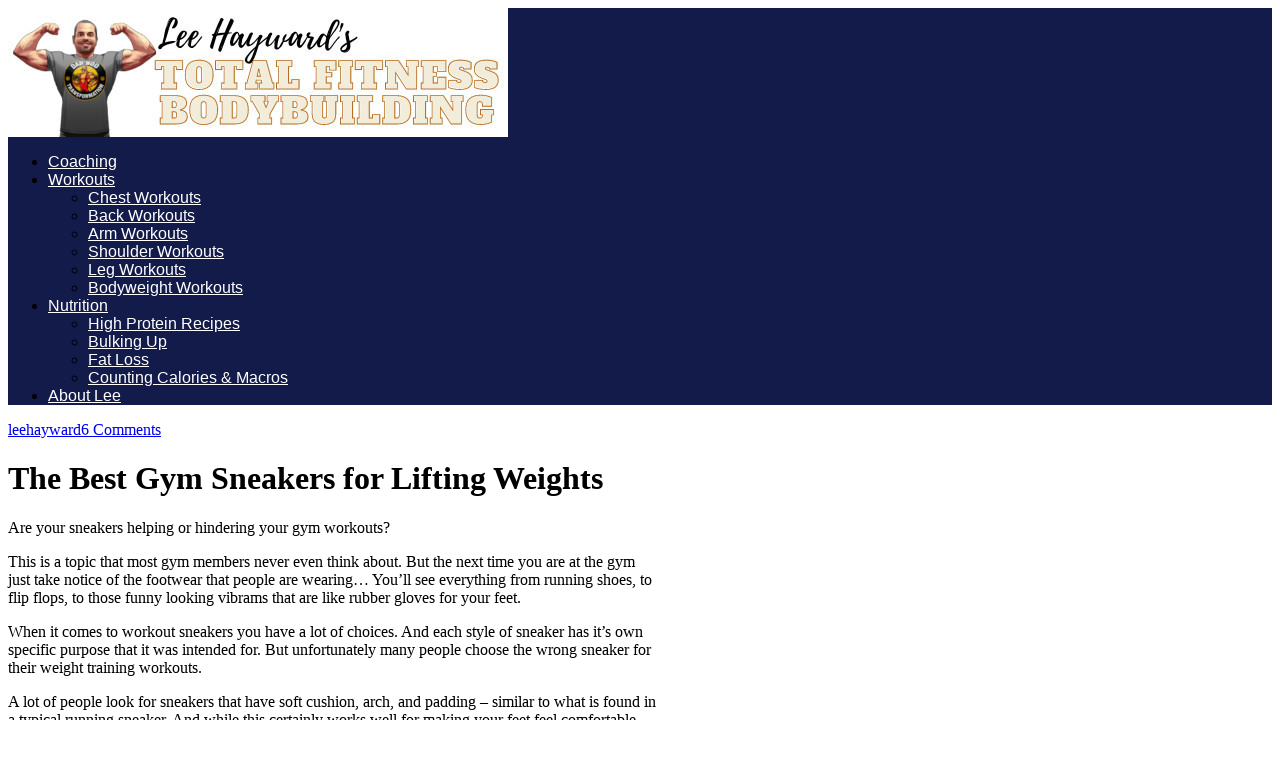

--- FILE ---
content_type: text/html; charset=UTF-8
request_url: https://leehayward.com/blog/the-best-gym-sneakers-for-lifting-weights/
body_size: 63373
content:
<!DOCTYPE html PUBLIC "-//W3C//DTD XHTML 1.0 Transitional//EN" "http://www.w3.org/TR/xhtml1/DTD/xhtml1-transitional.dtd">
<html xmlns="http://www.w3.org/1999/xhtml" class="no-js" lang="en-US">
<head>
<meta http-equiv="Content-Type" content="text/html; charset=UTF-8" />
<meta name="viewport" content="width=device-width, initial-scale=1, maximum-scale=1">
<link rel="profile" href="https://gmpg.org/xfn/11" />
<link rel="pingback" href="https://leehayward.com/blog/xmlrpc.php" />
<!-- OptimizePress SEO options -->
<title>The Best Gym Sneakers for Lifting Weights &mdash; Lee Hayward&#039;s Total Fitness Bodybuilding</title>
<meta name="description" content="Are your sneakers helping or hindering your gym workouts?

This is a topic that most gym members never even think about. But the next time you are a" />
<meta property="og:type" content="article" />
<meta property="og:url" content="https://leehayward.com/blog/the-best-gym-sneakers-for-lifting-weights/" />
<meta property="og:title" content="The Best Gym Sneakers for Lifting Weights &mdash; Lee Hayward&#039;s Total Fitness Bodybuilding" />
<meta property="og:description" content="Are your sneakers helping or hindering your gym workouts?

This is a topic that most gym members never even think about. But the next time you are a" />
<!-- OptimizePress SEO options end -->
<meta name='robots' content='max-image-preview:large' />

<link rel="shortcut icon" href="https://leehayward.com/blog/wp-content/uploads/2011/12/leehaywardfavicon1.ico" />
<link rel='dns-prefetch' href='//secure.gravatar.com' />
<link rel='dns-prefetch' href='//stats.wp.com' />
<link rel='dns-prefetch' href='//v0.wordpress.com' />
<link rel="alternate" type="application/rss+xml" title="Lee Hayward&#039;s Total Fitness Bodybuilding &raquo; Feed" href="https://leehayward.com/blog/feed/" />
<link rel="alternate" type="application/rss+xml" title="Lee Hayward&#039;s Total Fitness Bodybuilding &raquo; Comments Feed" href="https://leehayward.com/blog/comments/feed/" />
<link rel="alternate" type="application/rss+xml" title="Lee Hayward&#039;s Total Fitness Bodybuilding &raquo; The Best Gym Sneakers for Lifting Weights Comments Feed" href="https://leehayward.com/blog/the-best-gym-sneakers-for-lifting-weights/feed/" />
<link rel="alternate" title="oEmbed (JSON)" type="application/json+oembed" href="https://leehayward.com/blog/wp-json/oembed/1.0/embed?url=https%3A%2F%2Fleehayward.com%2Fblog%2Fthe-best-gym-sneakers-for-lifting-weights%2F" />
<link rel="alternate" title="oEmbed (XML)" type="text/xml+oembed" href="https://leehayward.com/blog/wp-json/oembed/1.0/embed?url=https%3A%2F%2Fleehayward.com%2Fblog%2Fthe-best-gym-sneakers-for-lifting-weights%2F&#038;format=xml" />
<style id='wp-img-auto-sizes-contain-inline-css' type='text/css'>
img:is([sizes=auto i],[sizes^="auto," i]){contain-intrinsic-size:3000px 1500px}
/*# sourceURL=wp-img-auto-sizes-contain-inline-css */
</style>
<style id='wp-emoji-styles-inline-css' type='text/css'>

	img.wp-smiley, img.emoji {
		display: inline !important;
		border: none !important;
		box-shadow: none !important;
		height: 1em !important;
		width: 1em !important;
		margin: 0 0.07em !important;
		vertical-align: -0.1em !important;
		background: none !important;
		padding: 0 !important;
	}
/*# sourceURL=wp-emoji-styles-inline-css */
</style>
<style id='wp-block-library-inline-css' type='text/css'>
:root{--wp-block-synced-color:#7a00df;--wp-block-synced-color--rgb:122,0,223;--wp-bound-block-color:var(--wp-block-synced-color);--wp-editor-canvas-background:#ddd;--wp-admin-theme-color:#007cba;--wp-admin-theme-color--rgb:0,124,186;--wp-admin-theme-color-darker-10:#006ba1;--wp-admin-theme-color-darker-10--rgb:0,107,160.5;--wp-admin-theme-color-darker-20:#005a87;--wp-admin-theme-color-darker-20--rgb:0,90,135;--wp-admin-border-width-focus:2px}@media (min-resolution:192dpi){:root{--wp-admin-border-width-focus:1.5px}}.wp-element-button{cursor:pointer}:root .has-very-light-gray-background-color{background-color:#eee}:root .has-very-dark-gray-background-color{background-color:#313131}:root .has-very-light-gray-color{color:#eee}:root .has-very-dark-gray-color{color:#313131}:root .has-vivid-green-cyan-to-vivid-cyan-blue-gradient-background{background:linear-gradient(135deg,#00d084,#0693e3)}:root .has-purple-crush-gradient-background{background:linear-gradient(135deg,#34e2e4,#4721fb 50%,#ab1dfe)}:root .has-hazy-dawn-gradient-background{background:linear-gradient(135deg,#faaca8,#dad0ec)}:root .has-subdued-olive-gradient-background{background:linear-gradient(135deg,#fafae1,#67a671)}:root .has-atomic-cream-gradient-background{background:linear-gradient(135deg,#fdd79a,#004a59)}:root .has-nightshade-gradient-background{background:linear-gradient(135deg,#330968,#31cdcf)}:root .has-midnight-gradient-background{background:linear-gradient(135deg,#020381,#2874fc)}:root{--wp--preset--font-size--normal:16px;--wp--preset--font-size--huge:42px}.has-regular-font-size{font-size:1em}.has-larger-font-size{font-size:2.625em}.has-normal-font-size{font-size:var(--wp--preset--font-size--normal)}.has-huge-font-size{font-size:var(--wp--preset--font-size--huge)}.has-text-align-center{text-align:center}.has-text-align-left{text-align:left}.has-text-align-right{text-align:right}.has-fit-text{white-space:nowrap!important}#end-resizable-editor-section{display:none}.aligncenter{clear:both}.items-justified-left{justify-content:flex-start}.items-justified-center{justify-content:center}.items-justified-right{justify-content:flex-end}.items-justified-space-between{justify-content:space-between}.screen-reader-text{border:0;clip-path:inset(50%);height:1px;margin:-1px;overflow:hidden;padding:0;position:absolute;width:1px;word-wrap:normal!important}.screen-reader-text:focus{background-color:#ddd;clip-path:none;color:#444;display:block;font-size:1em;height:auto;left:5px;line-height:normal;padding:15px 23px 14px;text-decoration:none;top:5px;width:auto;z-index:100000}html :where(.has-border-color){border-style:solid}html :where([style*=border-top-color]){border-top-style:solid}html :where([style*=border-right-color]){border-right-style:solid}html :where([style*=border-bottom-color]){border-bottom-style:solid}html :where([style*=border-left-color]){border-left-style:solid}html :where([style*=border-width]){border-style:solid}html :where([style*=border-top-width]){border-top-style:solid}html :where([style*=border-right-width]){border-right-style:solid}html :where([style*=border-bottom-width]){border-bottom-style:solid}html :where([style*=border-left-width]){border-left-style:solid}html :where(img[class*=wp-image-]){height:auto;max-width:100%}:where(figure){margin:0 0 1em}html :where(.is-position-sticky){--wp-admin--admin-bar--position-offset:var(--wp-admin--admin-bar--height,0px)}@media screen and (max-width:600px){html :where(.is-position-sticky){--wp-admin--admin-bar--position-offset:0px}}

/*# sourceURL=wp-block-library-inline-css */
</style><style id='global-styles-inline-css' type='text/css'>
:root{--wp--preset--aspect-ratio--square: 1;--wp--preset--aspect-ratio--4-3: 4/3;--wp--preset--aspect-ratio--3-4: 3/4;--wp--preset--aspect-ratio--3-2: 3/2;--wp--preset--aspect-ratio--2-3: 2/3;--wp--preset--aspect-ratio--16-9: 16/9;--wp--preset--aspect-ratio--9-16: 9/16;--wp--preset--color--black: #000000;--wp--preset--color--cyan-bluish-gray: #abb8c3;--wp--preset--color--white: #ffffff;--wp--preset--color--pale-pink: #f78da7;--wp--preset--color--vivid-red: #cf2e2e;--wp--preset--color--luminous-vivid-orange: #ff6900;--wp--preset--color--luminous-vivid-amber: #fcb900;--wp--preset--color--light-green-cyan: #7bdcb5;--wp--preset--color--vivid-green-cyan: #00d084;--wp--preset--color--pale-cyan-blue: #8ed1fc;--wp--preset--color--vivid-cyan-blue: #0693e3;--wp--preset--color--vivid-purple: #9b51e0;--wp--preset--gradient--vivid-cyan-blue-to-vivid-purple: linear-gradient(135deg,rgb(6,147,227) 0%,rgb(155,81,224) 100%);--wp--preset--gradient--light-green-cyan-to-vivid-green-cyan: linear-gradient(135deg,rgb(122,220,180) 0%,rgb(0,208,130) 100%);--wp--preset--gradient--luminous-vivid-amber-to-luminous-vivid-orange: linear-gradient(135deg,rgb(252,185,0) 0%,rgb(255,105,0) 100%);--wp--preset--gradient--luminous-vivid-orange-to-vivid-red: linear-gradient(135deg,rgb(255,105,0) 0%,rgb(207,46,46) 100%);--wp--preset--gradient--very-light-gray-to-cyan-bluish-gray: linear-gradient(135deg,rgb(238,238,238) 0%,rgb(169,184,195) 100%);--wp--preset--gradient--cool-to-warm-spectrum: linear-gradient(135deg,rgb(74,234,220) 0%,rgb(151,120,209) 20%,rgb(207,42,186) 40%,rgb(238,44,130) 60%,rgb(251,105,98) 80%,rgb(254,248,76) 100%);--wp--preset--gradient--blush-light-purple: linear-gradient(135deg,rgb(255,206,236) 0%,rgb(152,150,240) 100%);--wp--preset--gradient--blush-bordeaux: linear-gradient(135deg,rgb(254,205,165) 0%,rgb(254,45,45) 50%,rgb(107,0,62) 100%);--wp--preset--gradient--luminous-dusk: linear-gradient(135deg,rgb(255,203,112) 0%,rgb(199,81,192) 50%,rgb(65,88,208) 100%);--wp--preset--gradient--pale-ocean: linear-gradient(135deg,rgb(255,245,203) 0%,rgb(182,227,212) 50%,rgb(51,167,181) 100%);--wp--preset--gradient--electric-grass: linear-gradient(135deg,rgb(202,248,128) 0%,rgb(113,206,126) 100%);--wp--preset--gradient--midnight: linear-gradient(135deg,rgb(2,3,129) 0%,rgb(40,116,252) 100%);--wp--preset--font-size--small: 13px;--wp--preset--font-size--medium: 20px;--wp--preset--font-size--large: 36px;--wp--preset--font-size--x-large: 42px;--wp--preset--spacing--20: 0.44rem;--wp--preset--spacing--30: 0.67rem;--wp--preset--spacing--40: 1rem;--wp--preset--spacing--50: 1.5rem;--wp--preset--spacing--60: 2.25rem;--wp--preset--spacing--70: 3.38rem;--wp--preset--spacing--80: 5.06rem;--wp--preset--shadow--natural: 6px 6px 9px rgba(0, 0, 0, 0.2);--wp--preset--shadow--deep: 12px 12px 50px rgba(0, 0, 0, 0.4);--wp--preset--shadow--sharp: 6px 6px 0px rgba(0, 0, 0, 0.2);--wp--preset--shadow--outlined: 6px 6px 0px -3px rgb(255, 255, 255), 6px 6px rgb(0, 0, 0);--wp--preset--shadow--crisp: 6px 6px 0px rgb(0, 0, 0);}:where(.is-layout-flex){gap: 0.5em;}:where(.is-layout-grid){gap: 0.5em;}body .is-layout-flex{display: flex;}.is-layout-flex{flex-wrap: wrap;align-items: center;}.is-layout-flex > :is(*, div){margin: 0;}body .is-layout-grid{display: grid;}.is-layout-grid > :is(*, div){margin: 0;}:where(.wp-block-columns.is-layout-flex){gap: 2em;}:where(.wp-block-columns.is-layout-grid){gap: 2em;}:where(.wp-block-post-template.is-layout-flex){gap: 1.25em;}:where(.wp-block-post-template.is-layout-grid){gap: 1.25em;}.has-black-color{color: var(--wp--preset--color--black) !important;}.has-cyan-bluish-gray-color{color: var(--wp--preset--color--cyan-bluish-gray) !important;}.has-white-color{color: var(--wp--preset--color--white) !important;}.has-pale-pink-color{color: var(--wp--preset--color--pale-pink) !important;}.has-vivid-red-color{color: var(--wp--preset--color--vivid-red) !important;}.has-luminous-vivid-orange-color{color: var(--wp--preset--color--luminous-vivid-orange) !important;}.has-luminous-vivid-amber-color{color: var(--wp--preset--color--luminous-vivid-amber) !important;}.has-light-green-cyan-color{color: var(--wp--preset--color--light-green-cyan) !important;}.has-vivid-green-cyan-color{color: var(--wp--preset--color--vivid-green-cyan) !important;}.has-pale-cyan-blue-color{color: var(--wp--preset--color--pale-cyan-blue) !important;}.has-vivid-cyan-blue-color{color: var(--wp--preset--color--vivid-cyan-blue) !important;}.has-vivid-purple-color{color: var(--wp--preset--color--vivid-purple) !important;}.has-black-background-color{background-color: var(--wp--preset--color--black) !important;}.has-cyan-bluish-gray-background-color{background-color: var(--wp--preset--color--cyan-bluish-gray) !important;}.has-white-background-color{background-color: var(--wp--preset--color--white) !important;}.has-pale-pink-background-color{background-color: var(--wp--preset--color--pale-pink) !important;}.has-vivid-red-background-color{background-color: var(--wp--preset--color--vivid-red) !important;}.has-luminous-vivid-orange-background-color{background-color: var(--wp--preset--color--luminous-vivid-orange) !important;}.has-luminous-vivid-amber-background-color{background-color: var(--wp--preset--color--luminous-vivid-amber) !important;}.has-light-green-cyan-background-color{background-color: var(--wp--preset--color--light-green-cyan) !important;}.has-vivid-green-cyan-background-color{background-color: var(--wp--preset--color--vivid-green-cyan) !important;}.has-pale-cyan-blue-background-color{background-color: var(--wp--preset--color--pale-cyan-blue) !important;}.has-vivid-cyan-blue-background-color{background-color: var(--wp--preset--color--vivid-cyan-blue) !important;}.has-vivid-purple-background-color{background-color: var(--wp--preset--color--vivid-purple) !important;}.has-black-border-color{border-color: var(--wp--preset--color--black) !important;}.has-cyan-bluish-gray-border-color{border-color: var(--wp--preset--color--cyan-bluish-gray) !important;}.has-white-border-color{border-color: var(--wp--preset--color--white) !important;}.has-pale-pink-border-color{border-color: var(--wp--preset--color--pale-pink) !important;}.has-vivid-red-border-color{border-color: var(--wp--preset--color--vivid-red) !important;}.has-luminous-vivid-orange-border-color{border-color: var(--wp--preset--color--luminous-vivid-orange) !important;}.has-luminous-vivid-amber-border-color{border-color: var(--wp--preset--color--luminous-vivid-amber) !important;}.has-light-green-cyan-border-color{border-color: var(--wp--preset--color--light-green-cyan) !important;}.has-vivid-green-cyan-border-color{border-color: var(--wp--preset--color--vivid-green-cyan) !important;}.has-pale-cyan-blue-border-color{border-color: var(--wp--preset--color--pale-cyan-blue) !important;}.has-vivid-cyan-blue-border-color{border-color: var(--wp--preset--color--vivid-cyan-blue) !important;}.has-vivid-purple-border-color{border-color: var(--wp--preset--color--vivid-purple) !important;}.has-vivid-cyan-blue-to-vivid-purple-gradient-background{background: var(--wp--preset--gradient--vivid-cyan-blue-to-vivid-purple) !important;}.has-light-green-cyan-to-vivid-green-cyan-gradient-background{background: var(--wp--preset--gradient--light-green-cyan-to-vivid-green-cyan) !important;}.has-luminous-vivid-amber-to-luminous-vivid-orange-gradient-background{background: var(--wp--preset--gradient--luminous-vivid-amber-to-luminous-vivid-orange) !important;}.has-luminous-vivid-orange-to-vivid-red-gradient-background{background: var(--wp--preset--gradient--luminous-vivid-orange-to-vivid-red) !important;}.has-very-light-gray-to-cyan-bluish-gray-gradient-background{background: var(--wp--preset--gradient--very-light-gray-to-cyan-bluish-gray) !important;}.has-cool-to-warm-spectrum-gradient-background{background: var(--wp--preset--gradient--cool-to-warm-spectrum) !important;}.has-blush-light-purple-gradient-background{background: var(--wp--preset--gradient--blush-light-purple) !important;}.has-blush-bordeaux-gradient-background{background: var(--wp--preset--gradient--blush-bordeaux) !important;}.has-luminous-dusk-gradient-background{background: var(--wp--preset--gradient--luminous-dusk) !important;}.has-pale-ocean-gradient-background{background: var(--wp--preset--gradient--pale-ocean) !important;}.has-electric-grass-gradient-background{background: var(--wp--preset--gradient--electric-grass) !important;}.has-midnight-gradient-background{background: var(--wp--preset--gradient--midnight) !important;}.has-small-font-size{font-size: var(--wp--preset--font-size--small) !important;}.has-medium-font-size{font-size: var(--wp--preset--font-size--medium) !important;}.has-large-font-size{font-size: var(--wp--preset--font-size--large) !important;}.has-x-large-font-size{font-size: var(--wp--preset--font-size--x-large) !important;}
/*# sourceURL=global-styles-inline-css */
</style>

<style id='classic-theme-styles-inline-css' type='text/css'>
/*! This file is auto-generated */
.wp-block-button__link{color:#fff;background-color:#32373c;border-radius:9999px;box-shadow:none;text-decoration:none;padding:calc(.667em + 2px) calc(1.333em + 2px);font-size:1.125em}.wp-block-file__button{background:#32373c;color:#fff;text-decoration:none}
/*# sourceURL=/wp-includes/css/classic-themes.min.css */
</style>
<link rel='stylesheet' id='optimizepress-theme-style-css' href='https://leehayward.com/blog/wp-content/themes/optimizePressTheme/themes/2/style.min.css?ver=2.5.18' type='text/css' media='all' />
<link rel='stylesheet' id='optimizepress-default-css' href='https://leehayward.com/blog/wp-content/themes/optimizePressTheme/lib/assets/default.min.css?ver=2.5.18' type='text/css' media='all' />
<link rel='stylesheet' id='jetpack_css-css' href='https://leehayward.com/blog/wp-content/plugins/jetpack/css/jetpack.css?ver=13.6.1' type='text/css' media='all' />
<script type="text/javascript" src="https://leehayward.com/blog/wp-includes/js/jquery/jquery.min.js?ver=3.7.1" id="jquery-core-js"></script>
<script type="text/javascript" src="https://leehayward.com/blog/wp-includes/js/jquery/jquery-migrate.min.js?ver=3.4.1" id="jquery-migrate-js"></script>
<script type="text/javascript" id="optimizepress-op-jquery-base-all-js-extra">
/* <![CDATA[ */
var OptimizePress = {"ajaxurl":"https://leehayward.com/blog/wp-admin/admin-ajax.php","SN":"optimizepress","version":"2.5.18","script_debug":".min","localStorageEnabled":"","wp_admin_page":"","op_live_editor":"","op_page_builder":"","op_create_new_page":"","imgurl":"https://leehayward.com/blog/wp-content/themes/optimizePressTheme/lib/images/","OP_URL":"https://leehayward.com/blog/wp-content/themes/optimizePressTheme/","OP_JS":"https://leehayward.com/blog/wp-content/themes/optimizePressTheme/lib/js/","OP_PAGE_BUILDER_URL":"","include_url":"https://leehayward.com/blog/wp-includes/","op_autosave_interval":"300","op_autosave_enabled":"Y","paths":{"url":"https://leehayward.com/blog/wp-content/themes/optimizePressTheme/","img":"https://leehayward.com/blog/wp-content/themes/optimizePressTheme/lib/images/","js":"https://leehayward.com/blog/wp-content/themes/optimizePressTheme/lib/js/","css":"https://leehayward.com/blog/wp-content/themes/optimizePressTheme/lib/css/"},"social":{"twitter":"optimizepress","facebook":"optimizepress","googleplus":"111273444733787349971"},"flowplayerHTML5":"https://leehayward.com/blog/wp-content/themes/optimizePressTheme/lib/modules/blog/video/flowplayer/flowplayer.swf","flowplayerKey":"","flowplayerLogo":"","mediaelementplayer":"https://leehayward.com/blog/wp-content/themes/optimizePressTheme/lib/modules/blog/video/mediaelement/","pb_unload_alert":"This page is asking you to confirm that you want to leave - data you have entered may not be saved.","pb_save_alert":"Please make sure you are happy with all of your options as some options will not be able to be changed for this page later.","search_default":"Search...","ems_providers":{"getresponse":"GetResponse","getresponsev3":"GetResponse new API (v3)"},"optimizemember":{"enabled":false,"version":"0"},"OP_LEADS_URL":"https://my.optimizeleads.com/","OP_LEADS_THEMES_URL":"https://my.optimizeleads.com/build/themes/"};
//# sourceURL=optimizepress-op-jquery-base-all-js-extra
/* ]]> */
</script>
<script type="text/javascript" src="https://leehayward.com/blog/wp-content/themes/optimizePressTheme/lib/js/op-jquery-base-all.min.js?ver=2.5.18" id="optimizepress-op-jquery-base-all-js"></script>
<script type="text/javascript" src="https://leehayward.com/blog/wp-content/themes/optimizePressTheme/themes/2/common.min.js?ver=2.5.18" id="theme1-common-js"></script>
<link rel="https://api.w.org/" href="https://leehayward.com/blog/wp-json/" /><link rel="alternate" title="JSON" type="application/json" href="https://leehayward.com/blog/wp-json/wp/v2/posts/10005" /><link rel="EditURI" type="application/rsd+xml" title="RSD" href="https://leehayward.com/blog/xmlrpc.php?rsd" />
<link rel="canonical" href="https://leehayward.com/blog/the-best-gym-sneakers-for-lifting-weights/" />
	<style>img#wpstats{display:none}</style>
		
        <!--[if (gte IE 6)&(lte IE 8)]>
            <script type="text/javascript" src="https://leehayward.com/blog/wp-content/themes/optimizePressTheme/lib/js/selectivizr-1.0.2-min.js?ver=1.0.2"></script>
        <![endif]-->
        <!--[if lt IE 9]>
            <script src="https://leehayward.com/blog/wp-content/themes/optimizePressTheme/lib/js//html5shiv.min.js"></script>
        <![endif]-->
    
            <style type="text/css" id="op_header_css">
            .site-title,.site-title a{font-weight:bold;font-family:"Arial Black", sans-serif}.featured-panel{    background: #ffffff;    background: -moz-linear-gradient(top, #606060 0%, #ffffff 100%);    background: -webkit-gradient(linear, left top, left bottom, color-stop(0%,#606060), color-stop(100%,#ffffff));    background: -webkit-linear-gradient(top, #606060 0%,#ffffff 100%);    background: -o-linear-gradient(top, #606060 0%,#ffffff 100%);    background: -ms-linear-gradient(top, #606060 0%,#ffffff 100%);    background: linear-gradient(top, #606060 0%,#ffffff 100%));    filter: progid:DXImageTransform.Microsoft.gradient( startColorstr='#606060', endColorstr='#ffffff',GradientType=0 )}.op-page-header{    background: #ffffff;    background: -moz-linear-gradient(top, #606060 0%, #ffffff 100%);    background: -webkit-gradient(linear, left top, left bottom, color-stop(0%,#606060), color-stop(100%,#ffffff));    background: -webkit-linear-gradient(top, #606060 0%,#ffffff 100%);    background: -o-linear-gradient(top, #606060 0%,#ffffff 100%);    background: -ms-linear-gradient(top, #606060 0%,#ffffff 100%);    background: linear-gradient(top, #606060 0%,#ffffff 100%));    filter: progid:DXImageTransform.Microsoft.gradient( startColorstr='#606060', endColorstr='#ffffff',GradientType=0 )} body #nav-top.navigation,body #nav-top.navigation ul li a{text-shadow: none}.op-page-header h2,.op-page-header h2 a, .op-page-header h2 span{ color: #000000 }.main-content .main-sidebar, .main-content .sidebar-bg{ width:290px }.main-content-area{ width:649px }.sub-footer .col{width:975px;margin-right:0}
            </style>
            
<!-- Meta Pixel Code -->
<script type='text/javascript'>
!function(f,b,e,v,n,t,s){if(f.fbq)return;n=f.fbq=function(){n.callMethod?
n.callMethod.apply(n,arguments):n.queue.push(arguments)};if(!f._fbq)f._fbq=n;
n.push=n;n.loaded=!0;n.version='2.0';n.queue=[];t=b.createElement(e);t.async=!0;
t.src=v;s=b.getElementsByTagName(e)[0];s.parentNode.insertBefore(t,s)}(window,
document,'script','https://connect.facebook.net/en_US/fbevents.js?v=next');
</script>
<!-- End Meta Pixel Code -->

      <script type='text/javascript'>
        var url = window.location.origin + '?ob=open-bridge';
        fbq('set', 'openbridge', '1888579734694217', url);
      </script>
    <script type='text/javascript'>fbq('init', '1888579734694217', {}, {
    "agent": "wordpress-6.9-3.0.16"
})</script><script type='text/javascript'>
    fbq('track', 'PageView', []);
  </script>
<!-- Meta Pixel Code -->
<noscript>
<img height="1" width="1" style="display:none" alt="fbpx"
src="https://www.facebook.com/tr?id=1888579734694217&ev=PageView&noscript=1" />
</noscript>
<!-- End Meta Pixel Code -->
<link rel="icon" href="https://leehayward.com/blog/wp-content/uploads/2016/07/cropped-512-cartoon-32x32.jpg" sizes="32x32" />
<link rel="icon" href="https://leehayward.com/blog/wp-content/uploads/2016/07/cropped-512-cartoon-192x192.jpg" sizes="192x192" />
<link rel="apple-touch-icon" href="https://leehayward.com/blog/wp-content/uploads/2016/07/cropped-512-cartoon-180x180.jpg" />
<meta name="msapplication-TileImage" content="https://leehayward.com/blog/wp-content/uploads/2016/07/cropped-512-cartoon-270x270.jpg" />
</head>
<body data-rsssl=1 class="wp-singular post-template-default single single-post postid-10005 single-format-standard wp-theme-optimizePressTheme op-theme">
<div class="wrapper">
    <div class="header">
        <nav id="nav-top" class="navigation">
            <div class="content-width cf">
                                    </div>
        </nav>
    </div>
        <div class="clear"></div>
            <style>
            /* Alongside Dropdown BG */
            
            /* Alongside Dropdown BG Hover */
            
            /* Alongside Navigation BG Hover */
            
            /* Alongside Navigation Link */
            body #nav-side.navigation ul#navigation-alongside li a {
            color: #ffffff;font-family: Arial, sans-serif;font-size: 16px;text-shadow: none;            }

                            /* Alongside Navigation Link Hover */
                body #nav-side.navigation ul#navigation-alongside li:hover a {
                    color: #618ce8;
                }
            
            
                    </style>
                    <nav id="nav-side" class="navigation fly-to-left">
        <div class="banner include-nav" style="background-color:#131B4A">
            <div class="content-width cf">
                        <div class="op-logo"><a href="https://leehayward.com/blog/" title="Lee Hayward&#039;s Total Fitness Bodybuilding" rel="home"><img src="https://leehayward.com/blog/wp-content/uploads/2023/07/lee-DBT-logo.jpg" alt="Lee Hayward&#039;s Total Fitness Bodybuilding" /></a></div>                <ul id="navigation-alongside"><li id="menu-item-10689" class="menu-item menu-item-type-custom menu-item-object-custom menu-item-10689"><a href="https://leehayward.com/blog/free-10-minute-strategy-session">Coaching</a></li>
<li id="menu-item-10696" class="menu-item menu-item-type-taxonomy menu-item-object-category menu-item-has-children menu-parent has_children menu-item-10696"><a href="https://leehayward.com/blog/category/workout-programs/">Workouts</a>
<ul class="sub-menu">
	<li id="menu-item-10698" class="menu-item menu-item-type-taxonomy menu-item-object-category menu-item-10698"><a href="https://leehayward.com/blog/category/chest-workouts/">Chest Workouts</a></li>
	<li id="menu-item-10699" class="menu-item menu-item-type-taxonomy menu-item-object-category menu-item-10699"><a href="https://leehayward.com/blog/category/back-workouts/">Back Workouts</a></li>
	<li id="menu-item-10700" class="menu-item menu-item-type-taxonomy menu-item-object-category menu-item-10700"><a href="https://leehayward.com/blog/category/arm-workouts/">Arm Workouts</a></li>
	<li id="menu-item-10701" class="menu-item menu-item-type-taxonomy menu-item-object-category menu-item-10701"><a href="https://leehayward.com/blog/category/shoulder-workouts/">Shoulder Workouts</a></li>
	<li id="menu-item-10702" class="menu-item menu-item-type-taxonomy menu-item-object-category menu-item-10702"><a href="https://leehayward.com/blog/category/leg-workouts/">Leg Workouts</a></li>
	<li id="menu-item-10703" class="menu-item menu-item-type-taxonomy menu-item-object-category menu-item-10703"><a href="https://leehayward.com/blog/category/bodyweight-workouts/">Bodyweight Workouts</a></li>
</ul>
</li>
<li id="menu-item-10697" class="menu-item menu-item-type-taxonomy menu-item-object-category menu-item-has-children menu-parent has_children menu-item-10697"><a href="https://leehayward.com/blog/category/bodybuilding-nutrition/">Nutrition</a>
<ul class="sub-menu">
	<li id="menu-item-10704" class="menu-item menu-item-type-taxonomy menu-item-object-category menu-item-10704"><a href="https://leehayward.com/blog/category/high-protein-recipes/">High Protein Recipes</a></li>
	<li id="menu-item-10705" class="menu-item menu-item-type-taxonomy menu-item-object-category menu-item-10705"><a href="https://leehayward.com/blog/category/bulking-up-mass-building/">Bulking Up</a></li>
	<li id="menu-item-10706" class="menu-item menu-item-type-taxonomy menu-item-object-category menu-item-10706"><a href="https://leehayward.com/blog/category/fat-loss/">Fat Loss</a></li>
	<li id="menu-item-10707" class="menu-item menu-item-type-post_type menu-item-object-post menu-item-10707"><a href="https://leehayward.com/blog/counting-your-macros-calories/">Counting Calories &#038; Macros</a></li>
</ul>
</li>
<li id="menu-item-10685" class="menu-item menu-item-type-post_type menu-item-object-page menu-item-10685"><a href="https://leehayward.com/blog/about/">About Lee</a></li>
</ul>            </div>
        </div>
    </nav>
    

    <!-- <div class="main-content content-width cf sidebar-right">
        <div class="main-content-area-container cf">
            <div class="sidebar-bg"></div> !-->
			<div class="main-content content-width cf sidebar-right">
		    	<div class="main-content-area-container cf">

		    	<div class="sidebar-bg"></div>

                                        <div id="post-10005" class="main-content-area no-post-image post-10005 post type-post status-publish format-standard hentry category-beginner-training-advice category-q-a-column">
                        
                        <div class="latest-post cf">
                            <div class="cf post-meta-container">
                                <p class="post-meta"><a href="https://leehayward.com/blog/author/leehayward/" title="View all posts by leehayward" rel="author">leehayward</a><a href="https://leehayward.com/blog/the-best-gym-sneakers-for-lifting-weights/#comments">6 Comments</a></p>                                <div class="op-share-code"><span class="st_twitter_hcount" displayText="Tweet"></span><span class="st_plusone_hcount"></span><span class="st_fblike_hcount"></span></div>                            </div>
                                                        <h1 class="the-title">The Best Gym Sneakers for Lifting Weights</h1>
                            <div class="single-post-content cf">
                                <p>Are your sneakers helping or hindering your gym workouts?</p>
<p>This is a topic that most gym members never even think about. But the next time you are at the gym just take notice of the footwear that people are wearing&#8230; You&#8217;ll see everything from running shoes, to flip flops, to those funny looking vibrams that are like rubber gloves for your feet.</p>
<p>When it comes to workout sneakers you have a lot of choices. And each style of sneaker has it&#8217;s own specific purpose that it was intended for. But unfortunately many people choose the wrong sneaker for their weight training workouts.</p>
<p>A lot of people look for sneakers that have soft cushion, arch, and padding &#8211; similar to what is found in a typical running sneaker. And while this certainly works well for making your feet feel comfortable and cushioning them from the impact of running, it&#8217;s NOT ideal for providing a good grip and support when standing in place lifting weights.</p>
<p>Not only that but all that soft sneaker padding will compress under heavy lifting and take away from some of your strength and power. Especially when doing heavy squats, deadlifts, and overhead presses.</p>
<p><img fetchpriority="high" decoding="async" src="https://leehayward.com/blog/wp-content/uploads/2015/09/gym-footwear.jpg" alt="Unique Gym Footware" width="600" height="140" class="aligncenter size-full wp-image-10008" srcset="https://leehayward.com/blog/wp-content/uploads/2015/09/gym-footwear.jpg 600w, https://leehayward.com/blog/wp-content/uploads/2015/09/gym-footwear-300x70.jpg 300w" sizes="(max-width: 600px) 100vw, 600px" /></p>
<p>Now you can order specialized weight lifting shoes. If you ever go to watch a powerlifting or weight lifting meet you&#8217;ll see a lot of lifters wearing these. And for competitive Olympic Weight Lifters and Powerlifters this is certainly the way to go. </p>
<table>
<tr>
<td>
The only draw back is the price tag&#8230; Specialized Weight Lifting Shoes are very expensive &#8211; usually costing over $200 a pair. They are definitely not a low budget gym sneaker.</p>
<p>A less expensive and more practical alternative for the recreational lifter is to wear skateboard sneakers. Skateboard sneakers are ideal for lifting because they are wide, flat, they have no arch and no thick padding, but they provide really good grip that will stick to the gym floor.</p>
<p>The purpose of a skakeboard sneaker is to grip the board and keep the feet planted solidly in place. And that&#8217;s exactly what a good workout sneaker should do &#8211; grip the floor and keep your feet planted while you lift.
</td>
<td>
<img decoding="async" src="https://leehayward.com/blog/wp-content/uploads/2015/09/olympic-lifting-shoes.jpg" alt="Olympic Weight Lifting Shoes" width="250" height="300" class="aligncenter size-full wp-image-10011" />
</td>
</tr>
</table>
<p>The actual brand of skateboard sneaker isn&#8217;t as important as the style. I usually wear Chuck Taylor&#8217;s Converse in the gym and they have been my all time favorite lifting sneaker. If you&#8217;ve watched a lot of my <a href="http://www.youtube.com/leemhayward" target="_blank">YouTube videos</a>, than no doubt you&#8217;ve seen me wearing them. And a lot of top level powerlifters and bodybuilders will wear them as well because they are a great all around gym sneaker.</p>
<p><img decoding="async" src="https://leehayward.com/blog/wp-content/uploads/2015/09/lee-hayward-deadlifting-in-converse.jpg" alt="Lee Hayward Deadlifting in Chuck Taylor Converse" width="469" height="314" class="aligncenter size-full wp-image-10020" srcset="https://leehayward.com/blog/wp-content/uploads/2015/09/lee-hayward-deadlifting-in-converse.jpg 469w, https://leehayward.com/blog/wp-content/uploads/2015/09/lee-hayward-deadlifting-in-converse-300x201.jpg 300w" sizes="(max-width: 469px) 100vw, 469px" /></p>
<p>However, just the other day I went shopping for new workout sneakers and I decided to go with a pair of VANS skateboard sneakers because I feel that they are a little more study and the rubber in the sole is a bit thicker compared to the Chucks that I normally wear. </p>
<p>Now the reason I wanted to go for a slightly thicker sole is because I&#8217;m going to use the sneakers as both a lifting sneaker for in the gym and a mountain bike sneaker. And I&#8217;ve found that Chuck Taylor&#8217;s don&#8217;t have thick enough rubber in the sole for mountain biking because I can feel the spikes from the peddles through the bottom of my feet when wearing the Chucks, but not with the slightly thicker skateboard sneakers.</p>
<p><iframe loading="lazy" width="560" height="315" src="https://www.youtube-nocookie.com/embed/bl6DsqXZ8RA?rel=0" frameborder="0" allowfullscreen></iframe></p>
<p>So there you have it, some things to keep in mind when you&#8217;re in the market to buy new sneakers. Make sure to choose the appropriate sneaker for the sports and activities that you&#8217;re going to participate in. Your sneaker choice should not be based on what looks cool, what&#8217;s in fashion, etc. Get footwear that suits your specific training purpose.</p>
<p>If you have a favorite workout sneaker, please let me know in the comments section. I&#8217;d like to hear your feedback.</p>
                                                            </div>
                        </div> <!-- end .latest-post -->

                        
                                                
                                <div class="op-author-info clr" style="">
                                <h5>About The Author</h5>
                                    <h4 class="heading"><a href="https://leehayward.com/blog/author/leehayward/"><span>leehayward</span></a></h4>
                                    <div class="op-author-info-inner clr">
                                                                                    <div class="op-author-avatar clr">
                                                <a href="https://leehayward.com/blog/author/leehayward/" rel="author">
                                                    <img alt='' src='https://secure.gravatar.com/avatar/48822693724ab221f773e1e542d34d2a78b71f7f30569790a016aa785effb4c5?s=75&#038;d=mm&#038;r=pg' srcset='https://secure.gravatar.com/avatar/48822693724ab221f773e1e542d34d2a78b71f7f30569790a016aa785effb4c5?s=150&#038;d=mm&#038;r=pg 2x' class='avatar avatar-75 photo' height='75' width='75' loading='lazy' decoding='async'/>                                                </a>
                                            </div><!-- .author-avatar -->
                                                                                <div class="op-author-description">
                                            <p>Lee Hayward is a former competitive bodybuilder and muscle building coach who has been online coaching people since 1997. His work has been featured in several international magazines such as: FLEX, Muscle Insider, Muscle Mag International, Testosterone, Ironmag, and Forbes. 

Lee's main focus right now is with helping men over 40 - who don't want to be fat anymore - lose the gut, build muscle, and get back in shape. If you're ready to "Start Again" for the last time and finally build a lean healthy body that you can be proud of, just e-mail Lee to discuss a realistic action plan that's right for you... lee@leehayward.com</p>
                                        </div><!-- .author-description -->
                                        <div class="cf"></div>
                                    </div><!-- .author-info-inner -->
                                </div><!-- .author-info -->

                                            				<div id="comments">
				                	<div class="comments-container">
                        <h3>
                            6 Comments                        </h3>
                
                                                <ul class="tabs">
                            <li class="selected"><a href="#comments">Comments</a></li>
                            <li><a href="#trackbacks">Trackbacks</a></li>
                        </ul>
                        <div class="clear"></div>
                        
                        <div class="comments-panel tab-content">
                            <ul>
                                <li class="comment even thread-even depth-1" id="li-comment-31447">
        <div id="comment-31447">
            <img alt='' src='https://secure.gravatar.com/avatar/2bb46797aa2de329b1a74cc29ce517acb9cdfb5d781bb5473f494d3a95077394?s=75&#038;d=mm&#038;r=pg' srcset='https://secure.gravatar.com/avatar/2bb46797aa2de329b1a74cc29ce517acb9cdfb5d781bb5473f494d3a95077394?s=150&#038;d=mm&#038;r=pg 2x' class='avatar avatar-75 photo' height='75' width='75' loading='lazy' decoding='async'/>            <div class="comment-meta cf">
                <p><a href="http://www.wayofthestrong.com" class="url" rel="ugc external nofollow">Abbe</a></p>
                                <span></span>
            </div>
            <div class="comment-content">
                <p>Converse cannot even withstand the load from walking around. How should they be a great shoe for lifting weights? But they are old school though and they look cool even they are out-fashioned from where I come from 😉</p>
<p>I prefer shoes like Nike Free which allows 100% flexibility and a little absorption to avoid to much load on your joints. Nike Free was designed for the feel of &#8220;bare feets&#8221; and I think that fits well into the gym. Just my opinion 🙂</p>
                            </div>
                    </div>
    </li><!-- #comment-## -->
    <li class="comment byuser comment-author-leehayward bypostauthor odd alt thread-odd thread-alt depth-1" id="li-comment-31449">
        <div id="comment-31449">
            <img alt='' src='https://secure.gravatar.com/avatar/48822693724ab221f773e1e542d34d2a78b71f7f30569790a016aa785effb4c5?s=75&#038;d=mm&#038;r=pg' srcset='https://secure.gravatar.com/avatar/48822693724ab221f773e1e542d34d2a78b71f7f30569790a016aa785effb4c5?s=150&#038;d=mm&#038;r=pg 2x' class='avatar avatar-75 photo' height='75' width='75' loading='lazy' decoding='async'/>            <div class="comment-meta cf">
                <p><a href="http://www.LeeHayward.com" class="url" rel="ugc external nofollow">leehayward</a></p>
                                <span></span>
            </div>
            <div class="comment-content">
                <blockquote cite="comment-31447">
<p><strong><a href="#comment-31447" rel="nofollow">Abbe</a></strong>:<br />
Converse cannot even withstand the load from walking around. How should they be a great shoe for lifting weights? But they are old school though and they look cool even they are out-fashioned from where I come from <img scale="0" src="https://s.w.org/images/core/emoji/72x72/1f609.png" alt="😉" class="emoji" draggable="false"/></p>
<p>I prefer shoes like Nike Free which allows 100% flexibility and a little absorption to avoid to much load on your joints. Nike Free was designed for the feel of “bare feets” and I think that fits well into the gym. Just my opinion <img scale="0" src="https://leehayward.com/blog/wp-includes/images/smilies/simple-smile.png" alt=":)" class="wp-smiley" style="height: 1em; max-height: 1em;"/></p>
</blockquote>
<p>This is explained in the first few paragraphs of the post.</p>
<p>&#8220;A lot of people look for sneakers that have soft cushion, arch, and padding – similar to what is found in a typical running sneaker. And while this certainly works well for making your feet feel comfortable and cushioning them from the impact of running, it’s NOT ideal for providing a good grip and support when standing in place lifting weights.</p>
<p>Not only that but all that soft sneaker padding will compress under heavy lifting and take away from some of your strength and power. Especially when doing heavy squats, deadlifts, and overhead presses.&#8221;</p>
                            </div>
                    </div>
    </li><!-- #comment-## -->
    <li class="comment even thread-even depth-1" id="li-comment-31728">
        <div id="comment-31728">
            <img alt='' src='https://secure.gravatar.com/avatar/d10cc90a736c742be39c95ef4ab7764edc3de3c7897a085d295ab702c9c9eb88?s=75&#038;d=mm&#038;r=pg' srcset='https://secure.gravatar.com/avatar/d10cc90a736c742be39c95ef4ab7764edc3de3c7897a085d295ab702c9c9eb88?s=150&#038;d=mm&#038;r=pg 2x' class='avatar avatar-75 photo' height='75' width='75' loading='lazy' decoding='async'/>            <div class="comment-meta cf">
                <p>Kurt</p>
                                <span></span>
            </div>
            <div class="comment-content">
                <p>I&#8217;ve tried chucks and my feet slip around in them; I guess I have narrow feet. I&#8217;ve tried the Nike free, but they still have too much padding for me. I always end up going back to wrestling shoes. They&#8217;re flat, have just a bit of arch support, have ankle support, and grip to floor real well.</p>
                            </div>
                    </div>
    </li><!-- #comment-## -->
    <li class="comment odd alt thread-odd thread-alt depth-1" id="li-comment-31772">
        <div id="comment-31772">
            <img alt='' src='https://secure.gravatar.com/avatar/6cdb4366f08b69b56d62a05f73b9a246278afac0bb9a2f349bbb07e7958b824c?s=75&#038;d=mm&#038;r=pg' srcset='https://secure.gravatar.com/avatar/6cdb4366f08b69b56d62a05f73b9a246278afac0bb9a2f349bbb07e7958b824c?s=150&#038;d=mm&#038;r=pg 2x' class='avatar avatar-75 photo' height='75' width='75' loading='lazy' decoding='async'/>            <div class="comment-meta cf">
                <p>Ali</p>
                                <span></span>
            </div>
            <div class="comment-content">
                <p>Hey,<br />
Big fan of the chuck taylors, especially for leg and back day. However mine are starting to fall apart and im debating between the original Chuck Taylors, and the Chuck Taylor ii for a replacement.</p>
<p>Do you have any experience or thoughts on which would be better? I know the 2s have a bit more padding from a Nike foam insole, but will this be a massive downfall when it comes to weight lifting?</p>
<p>Thanks</p>
                            </div>
                    </div>
    <ul class="children">
    <li class="comment byuser comment-author-leehayward bypostauthor even depth-2" id="li-comment-31773">
        <div id="comment-31773">
            <img alt='' src='https://secure.gravatar.com/avatar/48822693724ab221f773e1e542d34d2a78b71f7f30569790a016aa785effb4c5?s=75&#038;d=mm&#038;r=pg' srcset='https://secure.gravatar.com/avatar/48822693724ab221f773e1e542d34d2a78b71f7f30569790a016aa785effb4c5?s=150&#038;d=mm&#038;r=pg 2x' class='avatar avatar-75 photo' height='75' width='75' loading='lazy' decoding='async'/>            <div class="comment-meta cf">
                <p><a href="http://www.LeeHayward.com" class="url" rel="ugc external nofollow">leehayward</a></p>
                                <span></span>
            </div>
            <div class="comment-content">
                <p>I&#8217;m sure the CT2 version will be fine as they still have a flat sole. But the best thing to do is try them both on and see which ones you like the best.</p>
                            </div>
                    </div>
    </li><!-- #comment-## -->
</ul><!-- .children -->
</li><!-- #comment-## -->
    <li class="comment odd alt thread-even depth-1" id="li-comment-32448">
        <div id="comment-32448">
            <img alt='' src='https://secure.gravatar.com/avatar/7944b8eb9441aa654922acb72ce8316e74d73e65c4d8f53fa74b1b074a54f56d?s=75&#038;d=mm&#038;r=pg' srcset='https://secure.gravatar.com/avatar/7944b8eb9441aa654922acb72ce8316e74d73e65c4d8f53fa74b1b074a54f56d?s=150&#038;d=mm&#038;r=pg 2x' class='avatar avatar-75 photo' height='75' width='75' loading='lazy' decoding='async'/>            <div class="comment-meta cf">
                <p><a href="https://menshrine.com/chuck-taylors-are-they-really-the-best-weightlifting-shoes/" class="url" rel="ugc external nofollow">MENshrine</a></p>
                                <span></span>
            </div>
            <div class="comment-content">
                <p>I definitely recommend a solid pair of Chuck Taylors for lifting weights. After an initial break-in period, they literally feel like wearing nothing at all. Which I think is the point&#8230;</p>
                            </div>
                    </div>
    </li><!-- #comment-## -->
                            </ul>
                        </div>
                        
                        <div class="trackbacks-panel tab-content" style="display: none;">
                            <ul>
                                                        </ul>
                        </div>
    
                        					</div>
									
					                                            				</div> <!-- end #comments-panel -->                    </div>
                    

	    	   		    						<div class="main-sidebar cf">
	    <div class="sidebar-section search">
        <form class="cf searchform" method="get" action="https://leehayward.com/blog/">
        <div>
            <label class="assistive-text" for="s">Search for:</label>
            <div class="search-text-input"><input type="text" value="" name="s" id="s" /></div>
            <input type="submit" id="searchsubmit" value="Search" />
        </div>
        </form>
    </div>
    <div id="text-32" class="sidebar-section widget widget_text">			<div class="textwidget"><center>
<a href="https://leehayward.com/blog/muscle-after-40/"><img src="https://www.leehayward.com/download/Muscle-After-40-Banner.jpg" width=260 height=550 border=0 alt="Download the Muscle After 40 Blueprint PDF eBook"></a>
</center>
<P>
<HR>
<P></div>
		</div><div id="text-34" class="sidebar-section widget widget_text">			<div class="textwidget"><p><a href="https://leehayward.com/blog/ripped-after-40-ebook" target="_blank" rel="noopener"><img loading="lazy" decoding="async" class="aligncenter size-full wp-image-12183" src="https://leehayward.com/blog/wp-content/uploads/2020/06/ripped-after-40-banner.jpg" alt="FREE e-Book - How I Got Ripped After 40" width="250" height="506" /></a></p>
</div>
		</div><div id="text-33" class="sidebar-section widget widget_text">			<div class="textwidget"><p><center><br />
<a href="https://leehayward.com/blog/vitamin-and-mineral-guide"><img decoding="async" src="https://leehayward.com/blog/wp-content/uploads/2020/05/vitamin-guide-download-sm.jpg" alt="Download FREE Vitamin and Mineral Guide" /></a></p>
<hr />
<p></center><br />
&nbsp;</p>
</div>
		</div><div id="text-27" class="sidebar-section widget widget_text">			<div class="textwidget"><center>
<a href="https://www.leehayward.com/muscle-building/index.htm" target="_top"><img src="https://leehayward.com/blog/wp-content/uploads/2014/12/3-keys-to-building-muscle-banner.gif" width=265 height=547 alt="Download Your FREE Muscle Building Program"></a>
</center></div>
		</div><div id="text-30" class="sidebar-section widget widget_text">			<div class="textwidget"><P>
<HR>
<P>
<center>
<a href="https://www.leehayward.com/bodybuilding-quick-start-kit/free-diet-download.htm" target="_top"><img src="https://www.leehayward.com/2013pics/free-diet-plan-updated.jpg" width=265 height=581 alt="Download Your FREE Bodybuilding Diet Plan"></a>
</center>
<P>
<HR>
<P></div>
		</div><div id="text-23" class="sidebar-section widget widget_text">			<div class="textwidget"><center>
<a href="https://leehayward.com/12-week-workout-program" target="_top"><img src="https://leehayward.com/12-week-workout-program/12-week-workout-image.jpg" width=265 height=474 alt="Download Your FREE Workout Program"></a>
</center>
<P>
<HR>
<P></div>
		</div><div id="text-12" class="sidebar-section widget widget_text">			<div class="textwidget"><script src="https://apis.google.com/js/platform.js"></script>

<div class="g-ytsubscribe" data-channel="leemhayward" data-layout="full" data-count="default"></div>

<BR>
<BR>
<BR>

<iframe src="//www.facebook.com/plugins/likebox.php?href=http%3A%2F%2Fwww.facebook.com%2Ftotal.fitness.bodybuilding&amp;width=250&amp;height=290&amp;colorscheme=light&amp;show_faces=true&amp;header=true&amp;stream=false&amp;show_border=true&amp;appId=402016113211937" scrolling="no" frameborder="0" style="border:none; overflow:hidden; width:100%; height:290px;" allowTransparency="true"></iframe></div>
		</div><div id="categories-3" class="sidebar-section widget widget_categories"><h4 class="widget-title">Categories</h4><form action="https://leehayward.com/blog" method="get"><label class="screen-reader-text" for="cat">Categories</label><select  name='cat' id='cat' class='postform'>
	<option value='-1'>Select Category</option>
	<option class="level-0" value="13">Abdominal Workouts</option>
	<option class="level-0" value="9">Arm Workouts</option>
	<option class="level-0" value="10">Back Workouts</option>
	<option class="level-0" value="3">Beginner Training Advice</option>
	<option class="level-0" value="16">Bench Press Workouts</option>
	<option class="level-0" value="28">Bicep Workouts</option>
	<option class="level-0" value="19">Bodybuilding Competition</option>
	<option class="level-0" value="15">Bodybuilding Nutrition</option>
	<option class="level-0" value="31">Bodyweight Workouts</option>
	<option class="level-0" value="6">Bulking Up / Mass Building</option>
	<option class="level-0" value="30">Calves Workouts</option>
	<option class="level-0" value="21">Cardio Training</option>
	<option class="level-0" value="8">Chest Workouts</option>
	<option class="level-0" value="18">Deadlift Workouts</option>
	<option class="level-0" value="33">Dumbbell Workouts</option>
	<option class="level-0" value="5">Exercise Pictures</option>
	<option class="level-0" value="7">Fat Loss</option>
	<option class="level-0" value="221">Fit Over 40</option>
	<option class="level-0" value="14">Forearm Workouts</option>
	<option class="level-0" value="40">Funny Posts</option>
	<option class="level-0" value="36">High Protein Recipes</option>
	<option class="level-0" value="34">Home Workouts</option>
	<option class="level-0" value="37">Injuries</option>
	<option class="level-0" value="32">Interviews</option>
	<option class="level-0" value="23">Lee&#8217;s Training Log</option>
	<option class="level-0" value="11">Leg Workouts</option>
	<option class="level-0" value="38">Motivation / Inner Game</option>
	<option class="level-0" value="26">Pictures</option>
	<option class="level-0" value="234">Podcasts</option>
	<option class="level-0" value="39">Protein</option>
	<option class="level-0" value="27">Q &amp; A Column</option>
	<option class="level-0" value="12">Shoulder Workouts</option>
	<option class="level-0" value="17">Squat Workouts</option>
	<option class="level-0" value="20">Supplements</option>
	<option class="level-0" value="35">Teenager Workouts</option>
	<option class="level-0" value="29">Tricep Workouts</option>
	<option class="level-0" value="1">Uncategorized</option>
	<option class="level-0" value="25">Videos</option>
	<option class="level-0" value="24">Workout / Exercise Videos</option>
	<option class="level-0" value="22">Workout Programs</option>
	<option class="level-0" value="4">Workout Routines</option>
</select>
</form><script type="text/javascript">
/* <![CDATA[ */

( ( dropdownId ) => {
	const dropdown = document.getElementById( dropdownId );
	function onSelectChange() {
		setTimeout( () => {
			if ( 'escape' === dropdown.dataset.lastkey ) {
				return;
			}
			if ( dropdown.value && parseInt( dropdown.value ) > 0 && dropdown instanceof HTMLSelectElement ) {
				dropdown.parentElement.submit();
			}
		}, 250 );
	}
	function onKeyUp( event ) {
		if ( 'Escape' === event.key ) {
			dropdown.dataset.lastkey = 'escape';
		} else {
			delete dropdown.dataset.lastkey;
		}
	}
	function onClick() {
		delete dropdown.dataset.lastkey;
	}
	dropdown.addEventListener( 'keyup', onKeyUp );
	dropdown.addEventListener( 'click', onClick );
	dropdown.addEventListener( 'change', onSelectChange );
})( "cat" );

//# sourceURL=WP_Widget_Categories%3A%3Awidget
/* ]]> */
</script>
</div><div id="text-13" class="sidebar-section widget widget_text">			<div class="textwidget"><center>
<BR>
<P>
<HR>
<BR>
<B><a href="https://www.leehayward.com/muscle-building/blast-your-bench-program.htm" target="_blank">Blast Your Bench Program</b>
<BR>
<img src="https://leehayward.com/blog/wp-content/uploads/2015/10/lee-405-bench1.jpg" width=250 height=241 border=0 alt="Blast Your Bench - How To Add 51 Pounds To Your Bench Press In 3 Weeks"></a>
</center>
Take your personal bench press record to new heights with the Blast Your Bench program. This step-by-step plan that will increase your max bench press by as much as 50 lbs. in just a few weeks. 
<br><center>
<a href="https://www.leehayward.com/muscle-building/blast-your-bench-program.htm" target="_blank">Click here for more info...</a>
<BR>
</center></div>
		</div></div>

                </div>
                <div class="clear"></div>
            </div>



		<div class="footer">
		<div class="content-width">
			<div class="footer-content cf">
				<div class="footer-left">
					<p>&copy; Lee Hayward - Total Fitness Bodybuilding<br /></p>				</div>
				<div class="menu-footer-menu-container"><ul id="menu-footer-menu" class="menu"><li id="menu-item-9048" class="menu-item menu-item-type-custom menu-item-object-custom menu-item-9048"><a href="http://www.leehayward.com/bodybuilding-quick-start-kit/index.htm">Free Diet Plan</a></li>
<li id="menu-item-9049" class="menu-item menu-item-type-custom menu-item-object-custom menu-item-9049"><a href="http://leehayward.com/12-week-workout-program">Free Workout Plan</a></li>
<li id="menu-item-9047" class="menu-item menu-item-type-post_type menu-item-object-page menu-item-9047"><a href="https://leehayward.com/blog/customized-programs/">Coaching</a></li>
<li id="menu-item-9050" class="menu-item menu-item-type-custom menu-item-object-custom menu-item-9050"><a href="http://www.leehayward.com/privacypolicy.htm">Privacy Policy</a></li>
<li id="menu-item-9051" class="menu-item menu-item-type-custom menu-item-object-custom menu-item-9051"><a href="http://www.leehayward.com/terms.htm">Terms &#038; Conditions</a></li>
<li id="menu-item-9052" class="menu-item menu-item-type-post_type menu-item-object-page menu-item-9052"><a href="https://leehayward.com/blog/contact/">Contact</a></li>
</ul></div>			</div>
		</div>
	</div>
</div>
<script type="speculationrules">
{"prefetch":[{"source":"document","where":{"and":[{"href_matches":"/blog/*"},{"not":{"href_matches":["/blog/wp-*.php","/blog/wp-admin/*","/blog/wp-content/uploads/*","/blog/wp-content/*","/blog/wp-content/plugins/*","/blog/wp-content/themes/optimizePressTheme/*","/blog/*\\?(.+)"]}},{"not":{"selector_matches":"a[rel~=\"nofollow\"]"}},{"not":{"selector_matches":".no-prefetch, .no-prefetch a"}}]},"eagerness":"conservative"}]}
</script>
	<div style="display:none">
			<div class="grofile-hash-map-0b04133c1dcca448750fa2ee3a16cee8">
		</div>
		<div class="grofile-hash-map-b88a94635f34f1ad1dc1ec0fcc8e7e33">
		</div>
		<div class="grofile-hash-map-0b04133c1dcca448750fa2ee3a16cee8">
		</div>
		<div class="grofile-hash-map-95396ec0e237a0ff4569ea54f4deb6b3">
		</div>
		<div class="grofile-hash-map-931d9f0ff6508f52fba755e64143a57e">
		</div>
		<div class="grofile-hash-map-8ee537e7b7583eb3534b502d62ec2938">
		</div>
		</div>
		    <!-- Meta Pixel Event Code -->
    <script type='text/javascript'>
        document.addEventListener( 'wpcf7mailsent', function( event ) {
        if( "fb_pxl_code" in event.detail.apiResponse){
          eval(event.detail.apiResponse.fb_pxl_code);
        }
      }, false );
    </script>
    <!-- End Meta Pixel Event Code -->
    <div id='fb-pxl-ajax-code'></div><script type="text/javascript">var switchTo5x=true;</script>
					  <script type="text/javascript" src="https://ws.sharethis.com/button/buttons.js">
					  </script><script type="text/javascript">stLight.options({publisher:"f494318c-ebee-4740-a388-1ea04b0fa4e7"});</script><script defer type="text/javascript" src="https://leehayward.com/blog/wp-content/plugins/akismet/_inc/akismet-frontend.js?ver=1721048532" id="akismet-frontend-js"></script>
<script type="text/javascript" src="https://leehayward.com/blog/wp-includes/js/comment-reply.min.js?ver=943cb6b228e2f7e58be4927be3d0ca2c" id="comment-reply-js" async="async" data-wp-strategy="async" fetchpriority="low"></script>
<script type="text/javascript" src="https://secure.gravatar.com/js/gprofiles.js?ver=202604" id="grofiles-cards-js"></script>
<script type="text/javascript" id="wpgroho-js-extra">
/* <![CDATA[ */
var WPGroHo = {"my_hash":""};
//# sourceURL=wpgroho-js-extra
/* ]]> */
</script>
<script type="text/javascript" src="https://leehayward.com/blog/wp-content/plugins/jetpack/modules/wpgroho.js?ver=13.6.1" id="wpgroho-js"></script>
<script type="text/javascript" src="https://stats.wp.com/e-202604.js" id="jetpack-stats-js" data-wp-strategy="defer"></script>
<script type="text/javascript" id="jetpack-stats-js-after">
/* <![CDATA[ */
_stq = window._stq || [];
_stq.push([ "view", JSON.parse("{\"v\":\"ext\",\"blog\":\"45873073\",\"post\":\"10005\",\"tz\":\"-4\",\"srv\":\"leehayward.com\",\"j\":\"1:13.6.1\"}") ]);
_stq.push([ "clickTrackerInit", "45873073", "10005" ]);
//# sourceURL=jetpack-stats-js-after
/* ]]> */
</script>
<script type="text/javascript" src="https://leehayward.com/blog/wp-content/themes/optimizePressTheme/lib/js/op-front-all.min.js?ver=2.5.18" id="optimizepress-op-front-all-js"></script>
<script type="text/javascript" src="https://leehayward.com/blog/wp-content/themes/optimizePressTheme/lib/js/menus.min.js?ver=2.5.18" id="op-menus-js"></script>
<script id="wp-emoji-settings" type="application/json">
{"baseUrl":"https://s.w.org/images/core/emoji/17.0.2/72x72/","ext":".png","svgUrl":"https://s.w.org/images/core/emoji/17.0.2/svg/","svgExt":".svg","source":{"concatemoji":"https://leehayward.com/blog/wp-includes/js/wp-emoji-release.min.js?ver=943cb6b228e2f7e58be4927be3d0ca2c"}}
</script>
<script type="module">
/* <![CDATA[ */
/*! This file is auto-generated */
const a=JSON.parse(document.getElementById("wp-emoji-settings").textContent),o=(window._wpemojiSettings=a,"wpEmojiSettingsSupports"),s=["flag","emoji"];function i(e){try{var t={supportTests:e,timestamp:(new Date).valueOf()};sessionStorage.setItem(o,JSON.stringify(t))}catch(e){}}function c(e,t,n){e.clearRect(0,0,e.canvas.width,e.canvas.height),e.fillText(t,0,0);t=new Uint32Array(e.getImageData(0,0,e.canvas.width,e.canvas.height).data);e.clearRect(0,0,e.canvas.width,e.canvas.height),e.fillText(n,0,0);const a=new Uint32Array(e.getImageData(0,0,e.canvas.width,e.canvas.height).data);return t.every((e,t)=>e===a[t])}function p(e,t){e.clearRect(0,0,e.canvas.width,e.canvas.height),e.fillText(t,0,0);var n=e.getImageData(16,16,1,1);for(let e=0;e<n.data.length;e++)if(0!==n.data[e])return!1;return!0}function u(e,t,n,a){switch(t){case"flag":return n(e,"\ud83c\udff3\ufe0f\u200d\u26a7\ufe0f","\ud83c\udff3\ufe0f\u200b\u26a7\ufe0f")?!1:!n(e,"\ud83c\udde8\ud83c\uddf6","\ud83c\udde8\u200b\ud83c\uddf6")&&!n(e,"\ud83c\udff4\udb40\udc67\udb40\udc62\udb40\udc65\udb40\udc6e\udb40\udc67\udb40\udc7f","\ud83c\udff4\u200b\udb40\udc67\u200b\udb40\udc62\u200b\udb40\udc65\u200b\udb40\udc6e\u200b\udb40\udc67\u200b\udb40\udc7f");case"emoji":return!a(e,"\ud83e\u1fac8")}return!1}function f(e,t,n,a){let r;const o=(r="undefined"!=typeof WorkerGlobalScope&&self instanceof WorkerGlobalScope?new OffscreenCanvas(300,150):document.createElement("canvas")).getContext("2d",{willReadFrequently:!0}),s=(o.textBaseline="top",o.font="600 32px Arial",{});return e.forEach(e=>{s[e]=t(o,e,n,a)}),s}function r(e){var t=document.createElement("script");t.src=e,t.defer=!0,document.head.appendChild(t)}a.supports={everything:!0,everythingExceptFlag:!0},new Promise(t=>{let n=function(){try{var e=JSON.parse(sessionStorage.getItem(o));if("object"==typeof e&&"number"==typeof e.timestamp&&(new Date).valueOf()<e.timestamp+604800&&"object"==typeof e.supportTests)return e.supportTests}catch(e){}return null}();if(!n){if("undefined"!=typeof Worker&&"undefined"!=typeof OffscreenCanvas&&"undefined"!=typeof URL&&URL.createObjectURL&&"undefined"!=typeof Blob)try{var e="postMessage("+f.toString()+"("+[JSON.stringify(s),u.toString(),c.toString(),p.toString()].join(",")+"));",a=new Blob([e],{type:"text/javascript"});const r=new Worker(URL.createObjectURL(a),{name:"wpTestEmojiSupports"});return void(r.onmessage=e=>{i(n=e.data),r.terminate(),t(n)})}catch(e){}i(n=f(s,u,c,p))}t(n)}).then(e=>{for(const n in e)a.supports[n]=e[n],a.supports.everything=a.supports.everything&&a.supports[n],"flag"!==n&&(a.supports.everythingExceptFlag=a.supports.everythingExceptFlag&&a.supports[n]);var t;a.supports.everythingExceptFlag=a.supports.everythingExceptFlag&&!a.supports.flag,a.supports.everything||((t=a.source||{}).concatemoji?r(t.concatemoji):t.wpemoji&&t.twemoji&&(r(t.twemoji),r(t.wpemoji)))});
//# sourceURL=https://leehayward.com/blog/wp-includes/js/wp-emoji-loader.min.js
/* ]]> */
</script>
</body>
</html>

--- FILE ---
content_type: text/html; charset=utf-8
request_url: https://www.youtube-nocookie.com/embed/bl6DsqXZ8RA?rel=0
body_size: 46656
content:
<!DOCTYPE html><html lang="en" dir="ltr" data-cast-api-enabled="true"><head><meta name="viewport" content="width=device-width, initial-scale=1"><script nonce="jsvDxWStaylQhsttYkYvWQ">if ('undefined' == typeof Symbol || 'undefined' == typeof Symbol.iterator) {delete Array.prototype.entries;}</script><style name="www-roboto" nonce="vhNdeUcvv6tcyOMGpdzJwA">@font-face{font-family:'Roboto';font-style:normal;font-weight:400;font-stretch:100%;src:url(//fonts.gstatic.com/s/roboto/v48/KFO7CnqEu92Fr1ME7kSn66aGLdTylUAMa3GUBHMdazTgWw.woff2)format('woff2');unicode-range:U+0460-052F,U+1C80-1C8A,U+20B4,U+2DE0-2DFF,U+A640-A69F,U+FE2E-FE2F;}@font-face{font-family:'Roboto';font-style:normal;font-weight:400;font-stretch:100%;src:url(//fonts.gstatic.com/s/roboto/v48/KFO7CnqEu92Fr1ME7kSn66aGLdTylUAMa3iUBHMdazTgWw.woff2)format('woff2');unicode-range:U+0301,U+0400-045F,U+0490-0491,U+04B0-04B1,U+2116;}@font-face{font-family:'Roboto';font-style:normal;font-weight:400;font-stretch:100%;src:url(//fonts.gstatic.com/s/roboto/v48/KFO7CnqEu92Fr1ME7kSn66aGLdTylUAMa3CUBHMdazTgWw.woff2)format('woff2');unicode-range:U+1F00-1FFF;}@font-face{font-family:'Roboto';font-style:normal;font-weight:400;font-stretch:100%;src:url(//fonts.gstatic.com/s/roboto/v48/KFO7CnqEu92Fr1ME7kSn66aGLdTylUAMa3-UBHMdazTgWw.woff2)format('woff2');unicode-range:U+0370-0377,U+037A-037F,U+0384-038A,U+038C,U+038E-03A1,U+03A3-03FF;}@font-face{font-family:'Roboto';font-style:normal;font-weight:400;font-stretch:100%;src:url(//fonts.gstatic.com/s/roboto/v48/KFO7CnqEu92Fr1ME7kSn66aGLdTylUAMawCUBHMdazTgWw.woff2)format('woff2');unicode-range:U+0302-0303,U+0305,U+0307-0308,U+0310,U+0312,U+0315,U+031A,U+0326-0327,U+032C,U+032F-0330,U+0332-0333,U+0338,U+033A,U+0346,U+034D,U+0391-03A1,U+03A3-03A9,U+03B1-03C9,U+03D1,U+03D5-03D6,U+03F0-03F1,U+03F4-03F5,U+2016-2017,U+2034-2038,U+203C,U+2040,U+2043,U+2047,U+2050,U+2057,U+205F,U+2070-2071,U+2074-208E,U+2090-209C,U+20D0-20DC,U+20E1,U+20E5-20EF,U+2100-2112,U+2114-2115,U+2117-2121,U+2123-214F,U+2190,U+2192,U+2194-21AE,U+21B0-21E5,U+21F1-21F2,U+21F4-2211,U+2213-2214,U+2216-22FF,U+2308-230B,U+2310,U+2319,U+231C-2321,U+2336-237A,U+237C,U+2395,U+239B-23B7,U+23D0,U+23DC-23E1,U+2474-2475,U+25AF,U+25B3,U+25B7,U+25BD,U+25C1,U+25CA,U+25CC,U+25FB,U+266D-266F,U+27C0-27FF,U+2900-2AFF,U+2B0E-2B11,U+2B30-2B4C,U+2BFE,U+3030,U+FF5B,U+FF5D,U+1D400-1D7FF,U+1EE00-1EEFF;}@font-face{font-family:'Roboto';font-style:normal;font-weight:400;font-stretch:100%;src:url(//fonts.gstatic.com/s/roboto/v48/KFO7CnqEu92Fr1ME7kSn66aGLdTylUAMaxKUBHMdazTgWw.woff2)format('woff2');unicode-range:U+0001-000C,U+000E-001F,U+007F-009F,U+20DD-20E0,U+20E2-20E4,U+2150-218F,U+2190,U+2192,U+2194-2199,U+21AF,U+21E6-21F0,U+21F3,U+2218-2219,U+2299,U+22C4-22C6,U+2300-243F,U+2440-244A,U+2460-24FF,U+25A0-27BF,U+2800-28FF,U+2921-2922,U+2981,U+29BF,U+29EB,U+2B00-2BFF,U+4DC0-4DFF,U+FFF9-FFFB,U+10140-1018E,U+10190-1019C,U+101A0,U+101D0-101FD,U+102E0-102FB,U+10E60-10E7E,U+1D2C0-1D2D3,U+1D2E0-1D37F,U+1F000-1F0FF,U+1F100-1F1AD,U+1F1E6-1F1FF,U+1F30D-1F30F,U+1F315,U+1F31C,U+1F31E,U+1F320-1F32C,U+1F336,U+1F378,U+1F37D,U+1F382,U+1F393-1F39F,U+1F3A7-1F3A8,U+1F3AC-1F3AF,U+1F3C2,U+1F3C4-1F3C6,U+1F3CA-1F3CE,U+1F3D4-1F3E0,U+1F3ED,U+1F3F1-1F3F3,U+1F3F5-1F3F7,U+1F408,U+1F415,U+1F41F,U+1F426,U+1F43F,U+1F441-1F442,U+1F444,U+1F446-1F449,U+1F44C-1F44E,U+1F453,U+1F46A,U+1F47D,U+1F4A3,U+1F4B0,U+1F4B3,U+1F4B9,U+1F4BB,U+1F4BF,U+1F4C8-1F4CB,U+1F4D6,U+1F4DA,U+1F4DF,U+1F4E3-1F4E6,U+1F4EA-1F4ED,U+1F4F7,U+1F4F9-1F4FB,U+1F4FD-1F4FE,U+1F503,U+1F507-1F50B,U+1F50D,U+1F512-1F513,U+1F53E-1F54A,U+1F54F-1F5FA,U+1F610,U+1F650-1F67F,U+1F687,U+1F68D,U+1F691,U+1F694,U+1F698,U+1F6AD,U+1F6B2,U+1F6B9-1F6BA,U+1F6BC,U+1F6C6-1F6CF,U+1F6D3-1F6D7,U+1F6E0-1F6EA,U+1F6F0-1F6F3,U+1F6F7-1F6FC,U+1F700-1F7FF,U+1F800-1F80B,U+1F810-1F847,U+1F850-1F859,U+1F860-1F887,U+1F890-1F8AD,U+1F8B0-1F8BB,U+1F8C0-1F8C1,U+1F900-1F90B,U+1F93B,U+1F946,U+1F984,U+1F996,U+1F9E9,U+1FA00-1FA6F,U+1FA70-1FA7C,U+1FA80-1FA89,U+1FA8F-1FAC6,U+1FACE-1FADC,U+1FADF-1FAE9,U+1FAF0-1FAF8,U+1FB00-1FBFF;}@font-face{font-family:'Roboto';font-style:normal;font-weight:400;font-stretch:100%;src:url(//fonts.gstatic.com/s/roboto/v48/KFO7CnqEu92Fr1ME7kSn66aGLdTylUAMa3OUBHMdazTgWw.woff2)format('woff2');unicode-range:U+0102-0103,U+0110-0111,U+0128-0129,U+0168-0169,U+01A0-01A1,U+01AF-01B0,U+0300-0301,U+0303-0304,U+0308-0309,U+0323,U+0329,U+1EA0-1EF9,U+20AB;}@font-face{font-family:'Roboto';font-style:normal;font-weight:400;font-stretch:100%;src:url(//fonts.gstatic.com/s/roboto/v48/KFO7CnqEu92Fr1ME7kSn66aGLdTylUAMa3KUBHMdazTgWw.woff2)format('woff2');unicode-range:U+0100-02BA,U+02BD-02C5,U+02C7-02CC,U+02CE-02D7,U+02DD-02FF,U+0304,U+0308,U+0329,U+1D00-1DBF,U+1E00-1E9F,U+1EF2-1EFF,U+2020,U+20A0-20AB,U+20AD-20C0,U+2113,U+2C60-2C7F,U+A720-A7FF;}@font-face{font-family:'Roboto';font-style:normal;font-weight:400;font-stretch:100%;src:url(//fonts.gstatic.com/s/roboto/v48/KFO7CnqEu92Fr1ME7kSn66aGLdTylUAMa3yUBHMdazQ.woff2)format('woff2');unicode-range:U+0000-00FF,U+0131,U+0152-0153,U+02BB-02BC,U+02C6,U+02DA,U+02DC,U+0304,U+0308,U+0329,U+2000-206F,U+20AC,U+2122,U+2191,U+2193,U+2212,U+2215,U+FEFF,U+FFFD;}@font-face{font-family:'Roboto';font-style:normal;font-weight:500;font-stretch:100%;src:url(//fonts.gstatic.com/s/roboto/v48/KFO7CnqEu92Fr1ME7kSn66aGLdTylUAMa3GUBHMdazTgWw.woff2)format('woff2');unicode-range:U+0460-052F,U+1C80-1C8A,U+20B4,U+2DE0-2DFF,U+A640-A69F,U+FE2E-FE2F;}@font-face{font-family:'Roboto';font-style:normal;font-weight:500;font-stretch:100%;src:url(//fonts.gstatic.com/s/roboto/v48/KFO7CnqEu92Fr1ME7kSn66aGLdTylUAMa3iUBHMdazTgWw.woff2)format('woff2');unicode-range:U+0301,U+0400-045F,U+0490-0491,U+04B0-04B1,U+2116;}@font-face{font-family:'Roboto';font-style:normal;font-weight:500;font-stretch:100%;src:url(//fonts.gstatic.com/s/roboto/v48/KFO7CnqEu92Fr1ME7kSn66aGLdTylUAMa3CUBHMdazTgWw.woff2)format('woff2');unicode-range:U+1F00-1FFF;}@font-face{font-family:'Roboto';font-style:normal;font-weight:500;font-stretch:100%;src:url(//fonts.gstatic.com/s/roboto/v48/KFO7CnqEu92Fr1ME7kSn66aGLdTylUAMa3-UBHMdazTgWw.woff2)format('woff2');unicode-range:U+0370-0377,U+037A-037F,U+0384-038A,U+038C,U+038E-03A1,U+03A3-03FF;}@font-face{font-family:'Roboto';font-style:normal;font-weight:500;font-stretch:100%;src:url(//fonts.gstatic.com/s/roboto/v48/KFO7CnqEu92Fr1ME7kSn66aGLdTylUAMawCUBHMdazTgWw.woff2)format('woff2');unicode-range:U+0302-0303,U+0305,U+0307-0308,U+0310,U+0312,U+0315,U+031A,U+0326-0327,U+032C,U+032F-0330,U+0332-0333,U+0338,U+033A,U+0346,U+034D,U+0391-03A1,U+03A3-03A9,U+03B1-03C9,U+03D1,U+03D5-03D6,U+03F0-03F1,U+03F4-03F5,U+2016-2017,U+2034-2038,U+203C,U+2040,U+2043,U+2047,U+2050,U+2057,U+205F,U+2070-2071,U+2074-208E,U+2090-209C,U+20D0-20DC,U+20E1,U+20E5-20EF,U+2100-2112,U+2114-2115,U+2117-2121,U+2123-214F,U+2190,U+2192,U+2194-21AE,U+21B0-21E5,U+21F1-21F2,U+21F4-2211,U+2213-2214,U+2216-22FF,U+2308-230B,U+2310,U+2319,U+231C-2321,U+2336-237A,U+237C,U+2395,U+239B-23B7,U+23D0,U+23DC-23E1,U+2474-2475,U+25AF,U+25B3,U+25B7,U+25BD,U+25C1,U+25CA,U+25CC,U+25FB,U+266D-266F,U+27C0-27FF,U+2900-2AFF,U+2B0E-2B11,U+2B30-2B4C,U+2BFE,U+3030,U+FF5B,U+FF5D,U+1D400-1D7FF,U+1EE00-1EEFF;}@font-face{font-family:'Roboto';font-style:normal;font-weight:500;font-stretch:100%;src:url(//fonts.gstatic.com/s/roboto/v48/KFO7CnqEu92Fr1ME7kSn66aGLdTylUAMaxKUBHMdazTgWw.woff2)format('woff2');unicode-range:U+0001-000C,U+000E-001F,U+007F-009F,U+20DD-20E0,U+20E2-20E4,U+2150-218F,U+2190,U+2192,U+2194-2199,U+21AF,U+21E6-21F0,U+21F3,U+2218-2219,U+2299,U+22C4-22C6,U+2300-243F,U+2440-244A,U+2460-24FF,U+25A0-27BF,U+2800-28FF,U+2921-2922,U+2981,U+29BF,U+29EB,U+2B00-2BFF,U+4DC0-4DFF,U+FFF9-FFFB,U+10140-1018E,U+10190-1019C,U+101A0,U+101D0-101FD,U+102E0-102FB,U+10E60-10E7E,U+1D2C0-1D2D3,U+1D2E0-1D37F,U+1F000-1F0FF,U+1F100-1F1AD,U+1F1E6-1F1FF,U+1F30D-1F30F,U+1F315,U+1F31C,U+1F31E,U+1F320-1F32C,U+1F336,U+1F378,U+1F37D,U+1F382,U+1F393-1F39F,U+1F3A7-1F3A8,U+1F3AC-1F3AF,U+1F3C2,U+1F3C4-1F3C6,U+1F3CA-1F3CE,U+1F3D4-1F3E0,U+1F3ED,U+1F3F1-1F3F3,U+1F3F5-1F3F7,U+1F408,U+1F415,U+1F41F,U+1F426,U+1F43F,U+1F441-1F442,U+1F444,U+1F446-1F449,U+1F44C-1F44E,U+1F453,U+1F46A,U+1F47D,U+1F4A3,U+1F4B0,U+1F4B3,U+1F4B9,U+1F4BB,U+1F4BF,U+1F4C8-1F4CB,U+1F4D6,U+1F4DA,U+1F4DF,U+1F4E3-1F4E6,U+1F4EA-1F4ED,U+1F4F7,U+1F4F9-1F4FB,U+1F4FD-1F4FE,U+1F503,U+1F507-1F50B,U+1F50D,U+1F512-1F513,U+1F53E-1F54A,U+1F54F-1F5FA,U+1F610,U+1F650-1F67F,U+1F687,U+1F68D,U+1F691,U+1F694,U+1F698,U+1F6AD,U+1F6B2,U+1F6B9-1F6BA,U+1F6BC,U+1F6C6-1F6CF,U+1F6D3-1F6D7,U+1F6E0-1F6EA,U+1F6F0-1F6F3,U+1F6F7-1F6FC,U+1F700-1F7FF,U+1F800-1F80B,U+1F810-1F847,U+1F850-1F859,U+1F860-1F887,U+1F890-1F8AD,U+1F8B0-1F8BB,U+1F8C0-1F8C1,U+1F900-1F90B,U+1F93B,U+1F946,U+1F984,U+1F996,U+1F9E9,U+1FA00-1FA6F,U+1FA70-1FA7C,U+1FA80-1FA89,U+1FA8F-1FAC6,U+1FACE-1FADC,U+1FADF-1FAE9,U+1FAF0-1FAF8,U+1FB00-1FBFF;}@font-face{font-family:'Roboto';font-style:normal;font-weight:500;font-stretch:100%;src:url(//fonts.gstatic.com/s/roboto/v48/KFO7CnqEu92Fr1ME7kSn66aGLdTylUAMa3OUBHMdazTgWw.woff2)format('woff2');unicode-range:U+0102-0103,U+0110-0111,U+0128-0129,U+0168-0169,U+01A0-01A1,U+01AF-01B0,U+0300-0301,U+0303-0304,U+0308-0309,U+0323,U+0329,U+1EA0-1EF9,U+20AB;}@font-face{font-family:'Roboto';font-style:normal;font-weight:500;font-stretch:100%;src:url(//fonts.gstatic.com/s/roboto/v48/KFO7CnqEu92Fr1ME7kSn66aGLdTylUAMa3KUBHMdazTgWw.woff2)format('woff2');unicode-range:U+0100-02BA,U+02BD-02C5,U+02C7-02CC,U+02CE-02D7,U+02DD-02FF,U+0304,U+0308,U+0329,U+1D00-1DBF,U+1E00-1E9F,U+1EF2-1EFF,U+2020,U+20A0-20AB,U+20AD-20C0,U+2113,U+2C60-2C7F,U+A720-A7FF;}@font-face{font-family:'Roboto';font-style:normal;font-weight:500;font-stretch:100%;src:url(//fonts.gstatic.com/s/roboto/v48/KFO7CnqEu92Fr1ME7kSn66aGLdTylUAMa3yUBHMdazQ.woff2)format('woff2');unicode-range:U+0000-00FF,U+0131,U+0152-0153,U+02BB-02BC,U+02C6,U+02DA,U+02DC,U+0304,U+0308,U+0329,U+2000-206F,U+20AC,U+2122,U+2191,U+2193,U+2212,U+2215,U+FEFF,U+FFFD;}</style><script name="www-roboto" nonce="jsvDxWStaylQhsttYkYvWQ">if (document.fonts && document.fonts.load) {document.fonts.load("400 10pt Roboto", "E"); document.fonts.load("500 10pt Roboto", "E");}</script><link rel="stylesheet" href="/s/player/c9168c90/www-player.css" name="www-player" nonce="vhNdeUcvv6tcyOMGpdzJwA"><style nonce="vhNdeUcvv6tcyOMGpdzJwA">html {overflow: hidden;}body {font: 12px Roboto, Arial, sans-serif; background-color: #000; color: #fff; height: 100%; width: 100%; overflow: hidden; position: absolute; margin: 0; padding: 0;}#player {width: 100%; height: 100%;}h1 {text-align: center; color: #fff;}h3 {margin-top: 6px; margin-bottom: 3px;}.player-unavailable {position: absolute; top: 0; left: 0; right: 0; bottom: 0; padding: 25px; font-size: 13px; background: url(/img/meh7.png) 50% 65% no-repeat;}.player-unavailable .message {text-align: left; margin: 0 -5px 15px; padding: 0 5px 14px; border-bottom: 1px solid #888; font-size: 19px; font-weight: normal;}.player-unavailable a {color: #167ac6; text-decoration: none;}</style><script nonce="jsvDxWStaylQhsttYkYvWQ">var ytcsi={gt:function(n){n=(n||"")+"data_";return ytcsi[n]||(ytcsi[n]={tick:{},info:{},gel:{preLoggedGelInfos:[]}})},now:window.performance&&window.performance.timing&&window.performance.now&&window.performance.timing.navigationStart?function(){return window.performance.timing.navigationStart+window.performance.now()}:function(){return(new Date).getTime()},tick:function(l,t,n){var ticks=ytcsi.gt(n).tick;var v=t||ytcsi.now();if(ticks[l]){ticks["_"+l]=ticks["_"+l]||[ticks[l]];ticks["_"+l].push(v)}ticks[l]=
v},info:function(k,v,n){ytcsi.gt(n).info[k]=v},infoGel:function(p,n){ytcsi.gt(n).gel.preLoggedGelInfos.push(p)},setStart:function(t,n){ytcsi.tick("_start",t,n)}};
(function(w,d){function isGecko(){if(!w.navigator)return false;try{if(w.navigator.userAgentData&&w.navigator.userAgentData.brands&&w.navigator.userAgentData.brands.length){var brands=w.navigator.userAgentData.brands;var i=0;for(;i<brands.length;i++)if(brands[i]&&brands[i].brand==="Firefox")return true;return false}}catch(e){setTimeout(function(){throw e;})}if(!w.navigator.userAgent)return false;var ua=w.navigator.userAgent;return ua.indexOf("Gecko")>0&&ua.toLowerCase().indexOf("webkit")<0&&ua.indexOf("Edge")<
0&&ua.indexOf("Trident")<0&&ua.indexOf("MSIE")<0}ytcsi.setStart(w.performance?w.performance.timing.responseStart:null);var isPrerender=(d.visibilityState||d.webkitVisibilityState)=="prerender";var vName=!d.visibilityState&&d.webkitVisibilityState?"webkitvisibilitychange":"visibilitychange";if(isPrerender){var startTick=function(){ytcsi.setStart();d.removeEventListener(vName,startTick)};d.addEventListener(vName,startTick,false)}if(d.addEventListener)d.addEventListener(vName,function(){ytcsi.tick("vc")},
false);if(isGecko()){var isHidden=(d.visibilityState||d.webkitVisibilityState)=="hidden";if(isHidden)ytcsi.tick("vc")}var slt=function(el,t){setTimeout(function(){var n=ytcsi.now();el.loadTime=n;if(el.slt)el.slt()},t)};w.__ytRIL=function(el){if(!el.getAttribute("data-thumb"))if(w.requestAnimationFrame)w.requestAnimationFrame(function(){slt(el,0)});else slt(el,16)}})(window,document);
</script><script nonce="jsvDxWStaylQhsttYkYvWQ">var ytcfg={d:function(){return window.yt&&yt.config_||ytcfg.data_||(ytcfg.data_={})},get:function(k,o){return k in ytcfg.d()?ytcfg.d()[k]:o},set:function(){var a=arguments;if(a.length>1)ytcfg.d()[a[0]]=a[1];else{var k;for(k in a[0])ytcfg.d()[k]=a[0][k]}}};
ytcfg.set({"CLIENT_CANARY_STATE":"none","DEVICE":"cbr\u003dChrome\u0026cbrand\u003dapple\u0026cbrver\u003d131.0.0.0\u0026ceng\u003dWebKit\u0026cengver\u003d537.36\u0026cos\u003dMacintosh\u0026cosver\u003d10_15_7\u0026cplatform\u003dDESKTOP","EVENT_ID":"1xt2aaqiK5Dq2_gPpb_auAQ","EXPERIMENT_FLAGS":{"ab_det_apm":true,"ab_det_el_h":true,"ab_det_em_inj":true,"ab_fk_sk_cl":true,"ab_l_sig_st":true,"ab_l_sig_st_e":true,"action_companion_center_align_description":true,"allow_skip_networkless":true,"always_send_and_write":true,"att_web_record_metrics":true,"attmusi":true,"c3_enable_button_impression_logging":true,"c3_watch_page_component":true,"cancel_pending_navs":true,"clean_up_manual_attribution_header":true,"config_age_report_killswitch":true,"cow_optimize_idom_compat":true,"csi_on_gel":true,"delhi_mweb_colorful_sd":true,"delhi_mweb_colorful_sd_v2":true,"deprecate_pair_servlet_enabled":true,"desktop_sparkles_light_cta_button":true,"disable_cached_masthead_data":true,"disable_child_node_auto_formatted_strings":true,"disable_log_to_visitor_layer":true,"disable_pacf_logging_for_memory_limited_tv":true,"embeds_enable_eid_enforcement_for_youtube":true,"embeds_enable_info_panel_dismissal":true,"embeds_enable_pfp_always_unbranded":true,"embeds_muted_autoplay_sound_fix":true,"embeds_serve_es6_client":true,"embeds_web_nwl_disable_nocookie":true,"embeds_web_updated_shorts_definition_fix":true,"enable_active_view_display_ad_renderer_web_home":true,"enable_ad_disclosure_banner_a11y_fix":true,"enable_client_sli_logging":true,"enable_client_streamz_web":true,"enable_client_ve_spec":true,"enable_cloud_save_error_popup_after_retry":true,"enable_dai_sdf_h5_preroll":true,"enable_datasync_id_header_in_web_vss_pings":true,"enable_default_mono_cta_migration_web_client":true,"enable_docked_chat_messages":true,"enable_drop_shadow_experiment":true,"enable_entity_store_from_dependency_injection":true,"enable_inline_muted_playback_on_web_search":true,"enable_inline_muted_playback_on_web_search_for_vdc":true,"enable_inline_muted_playback_on_web_search_for_vdcb":true,"enable_is_mini_app_page_active_bugfix":true,"enable_logging_first_user_action_after_game_ready":true,"enable_ltc_param_fetch_from_innertube":true,"enable_masthead_mweb_padding_fix":true,"enable_menu_renderer_button_in_mweb_hclr":true,"enable_mini_app_command_handler_mweb_fix":true,"enable_mini_guide_downloads_item":true,"enable_mixed_direction_formatted_strings":true,"enable_mweb_new_caption_language_picker":true,"enable_names_handles_account_switcher":true,"enable_network_request_logging_on_game_events":true,"enable_new_paid_product_placement":true,"enable_open_in_new_tab_icon_for_short_dr_for_desktop_search":true,"enable_open_yt_content":true,"enable_origin_query_parameter_bugfix":true,"enable_pause_ads_on_ytv_html5":true,"enable_payments_purchase_manager":true,"enable_pdp_icon_prefetch":true,"enable_pl_r_si_fa":true,"enable_place_pivot_url":true,"enable_pv_screen_modern_text":true,"enable_removing_navbar_title_on_hashtag_page_mweb":true,"enable_rta_manager":true,"enable_sdf_companion_h5":true,"enable_sdf_dai_h5_midroll":true,"enable_sdf_h5_endemic_mid_post_roll":true,"enable_sdf_on_h5_unplugged_vod_midroll":true,"enable_sdf_shorts_player_bytes_h5":true,"enable_sending_unwrapped_game_audio_as_serialized_metadata":true,"enable_sfv_effect_pivot_url":true,"enable_shorts_new_carousel":true,"enable_skip_ad_guidance_prompt":true,"enable_skippable_ads_for_unplugged_ad_pod":true,"enable_smearing_expansion_dai":true,"enable_time_out_messages":true,"enable_timeline_view_modern_transcript_fe":true,"enable_video_display_compact_button_group_for_desktop_search":true,"enable_web_delhi_icons":true,"enable_web_home_top_landscape_image_layout_level_click":true,"enable_web_tiered_gel":true,"enable_window_constrained_buy_flow_dialog":true,"enable_wiz_queue_effect_and_on_init_initial_runs":true,"enable_ypc_spinners":true,"enable_yt_ata_iframe_authuser":true,"export_networkless_options":true,"export_player_version_to_ytconfig":true,"fill_single_video_with_notify_to_lasr":true,"fix_ad_miniplayer_controls_rendering":true,"fix_ads_tracking_for_swf_config_deprecation_mweb":true,"h5_companion_enable_adcpn_macro_substitution_for_click_pings":true,"h5_inplayer_enable_adcpn_macro_substitution_for_click_pings":true,"h5_reset_cache_and_filter_before_update_masthead":true,"hide_channel_creation_title_for_mweb":true,"high_ccv_client_side_caching_h5":true,"html5_log_trigger_events_with_debug_data":true,"html5_ssdai_enable_media_end_cue_range":true,"il_attach_cache_limit":true,"il_use_view_model_logging_context":true,"is_browser_support_for_webcam_streaming":true,"json_condensed_response":true,"kev_adb_pg":true,"kevlar_enable_download_to_mobile":true,"kevlar_gel_error_routing":true,"kevlar_watch_cinematics":true,"live_chat_enable_controller_extraction":true,"live_chat_enable_rta_manager":true,"log_click_with_layer_from_element_in_command_handler":true,"mdx_enable_privacy_disclosure_ui":true,"mdx_load_cast_api_bootstrap_script":true,"medium_progress_bar_modification":true,"migrate_remaining_web_ad_badges_to_innertube":true,"mobile_account_menu_refresh":true,"mweb_account_linking_noapp":true,"mweb_after_render_to_scheduler":true,"mweb_allow_modern_search_suggest_behavior":true,"mweb_animated_actions":true,"mweb_app_upsell_button_direct_to_app":true,"mweb_c3_enable_adaptive_signals":true,"mweb_c3_library_page_enable_recent_shelf":true,"mweb_c3_remove_web_navigation_endpoint_data":true,"mweb_c3_use_canonical_from_player_response":true,"mweb_cinematic_watch":true,"mweb_command_handler":true,"mweb_delay_watch_initial_data":true,"mweb_disable_searchbar_scroll":true,"mweb_enable_fine_scrubbing_for_recs":true,"mweb_enable_keto_batch_player_fullscreen":true,"mweb_enable_keto_batch_player_progress_bar":true,"mweb_enable_keto_batch_player_tooltips":true,"mweb_enable_lockup_view_model_for_ucp":true,"mweb_enable_mix_panel_title_metadata":true,"mweb_enable_more_drawer":true,"mweb_enable_optional_fullscreen_landscape_locking":true,"mweb_enable_overlay_touch_manager":true,"mweb_enable_premium_carve_out_fix":true,"mweb_enable_refresh_detection":true,"mweb_enable_search_imp":true,"mweb_enable_shorts_pivot_button":true,"mweb_enable_shorts_video_preload":true,"mweb_enable_skippables_on_jio_phone":true,"mweb_enable_two_line_title_on_shorts":true,"mweb_enable_varispeed_controller":true,"mweb_enable_watch_feed_infinite_scroll":true,"mweb_enable_wrapped_unplugged_pause_membership_dialog_renderer":true,"mweb_fix_monitor_visibility_after_render":true,"mweb_force_ios_fallback_to_native_control":true,"mweb_fp_auto_fullscreen":true,"mweb_fullscreen_controls":true,"mweb_fullscreen_controls_action_buttons":true,"mweb_fullscreen_watch_system":true,"mweb_home_reactive_shorts":true,"mweb_innertube_search_command":true,"mweb_lang_in_html":true,"mweb_like_button_synced_with_entities":true,"mweb_logo_use_home_page_ve":true,"mweb_native_control_in_faux_fullscreen_shared":true,"mweb_player_control_on_hover":true,"mweb_player_delhi_dtts":true,"mweb_player_settings_use_bottom_sheet":true,"mweb_player_show_previous_next_buttons_in_playlist":true,"mweb_player_skip_no_op_state_changes":true,"mweb_player_user_select_none":true,"mweb_playlist_engagement_panel":true,"mweb_progress_bar_seek_on_mouse_click":true,"mweb_pull_2_full":true,"mweb_pull_2_full_enable_touch_handlers":true,"mweb_schedule_warm_watch_response":true,"mweb_searchbox_legacy_navigation":true,"mweb_see_fewer_shorts":true,"mweb_shorts_comments_panel_id_change":true,"mweb_shorts_early_continuation":true,"mweb_show_ios_smart_banner":true,"mweb_show_sign_in_button_from_header":true,"mweb_use_server_url_on_startup":true,"mweb_watch_captions_enable_auto_translate":true,"mweb_watch_captions_set_default_size":true,"mweb_watch_stop_scheduler_on_player_response":true,"mweb_watchfeed_big_thumbnails":true,"mweb_yt_searchbox":true,"networkless_logging":true,"no_client_ve_attach_unless_shown":true,"pageid_as_header_web":true,"playback_settings_use_switch_menu":true,"player_controls_autonav_fix":true,"player_controls_skip_double_signal_update":true,"polymer_bad_build_labels":true,"polymer_verifiy_app_state":true,"qoe_send_and_write":true,"remove_chevron_from_ad_disclosure_banner_h5":true,"remove_masthead_channel_banner_on_refresh":true,"remove_slot_id_exited_trigger_for_dai_in_player_slot_expire":true,"replace_client_url_parsing_with_server_signal":true,"service_worker_enabled":true,"service_worker_push_enabled":true,"service_worker_push_home_page_prompt":true,"service_worker_push_watch_page_prompt":true,"shell_load_gcf":true,"shorten_initial_gel_batch_timeout":true,"should_use_yt_voice_endpoint_in_kaios":true,"smarter_ve_dedupping":true,"speedmaster_no_seek":true,"stop_handling_click_for_non_rendering_overlay_layout":true,"suppress_error_204_logging":true,"synced_panel_scrolling_controller":true,"use_event_time_ms_header":true,"use_fifo_for_networkless":true,"use_request_time_ms_header":true,"use_session_based_sampling":true,"use_thumbnail_overlay_time_status_renderer_for_live_badge":true,"vss_final_ping_send_and_write":true,"vss_playback_use_send_and_write":true,"web_adaptive_repeat_ase":true,"web_always_load_chat_support":true,"web_animated_like":true,"web_api_url":true,"web_attributed_string_deep_equal_bugfix":true,"web_autonav_allow_off_by_default":true,"web_button_vm_refactor_disabled":true,"web_c3_log_app_init_finish":true,"web_csi_action_sampling_enabled":true,"web_dedupe_ve_grafting":true,"web_disable_backdrop_filter":true,"web_enable_ab_rsp_cl":true,"web_enable_course_icon_update":true,"web_enable_error_204":true,"web_fix_segmented_like_dislike_undefined":true,"web_gcf_hashes_innertube":true,"web_gel_timeout_cap":true,"web_metadata_carousel_elref_bugfix":true,"web_parent_target_for_sheets":true,"web_persist_server_autonav_state_on_client":true,"web_playback_associated_log_ctt":true,"web_playback_associated_ve":true,"web_prefetch_preload_video":true,"web_progress_bar_draggable":true,"web_resizable_advertiser_banner_on_masthead_safari_fix":true,"web_shorts_just_watched_on_channel_and_pivot_study":true,"web_shorts_just_watched_overlay":true,"web_update_panel_visibility_logging_fix":true,"web_video_attribute_view_model_a11y_fix":true,"web_watch_controls_state_signals":true,"web_wiz_attributed_string":true,"webfe_mweb_watch_microdata":true,"webfe_watch_shorts_canonical_url_fix":true,"webpo_exit_on_net_err":true,"wiz_diff_overwritable":true,"woffle_used_state_report":true,"wpo_gel_strz":true,"H5_async_logging_delay_ms":30000.0,"attention_logging_scroll_throttle":500.0,"autoplay_pause_by_lact_sampling_fraction":0.0,"cinematic_watch_effect_opacity":0.4,"log_window_onerror_fraction":0.1,"speedmaster_playback_rate":2.0,"tv_pacf_logging_sample_rate":0.01,"web_attention_logging_scroll_throttle":500.0,"web_load_prediction_threshold":0.1,"web_navigation_prediction_threshold":0.1,"web_pbj_log_warning_rate":0.0,"web_system_health_fraction":0.01,"ytidb_transaction_ended_event_rate_limit":0.02,"active_time_update_interval_ms":10000,"att_init_delay":500,"autoplay_pause_by_lact_sec":0,"botguard_async_snapshot_timeout_ms":3000,"check_navigator_accuracy_timeout_ms":0,"cinematic_watch_css_filter_blur_strength":40,"cinematic_watch_fade_out_duration":500,"close_webview_delay_ms":100,"cloud_save_game_data_rate_limit_ms":3000,"compression_disable_point":10,"custom_active_view_tos_timeout_ms":3600000,"embeds_widget_poll_interval_ms":0,"gel_min_batch_size":3,"gel_queue_timeout_max_ms":60000,"get_async_timeout_ms":60000,"hide_cta_for_home_web_video_ads_animate_in_time":2,"html5_byterate_soft_cap":0,"initial_gel_batch_timeout":2000,"max_body_size_to_compress":500000,"max_prefetch_window_sec_for_livestream_optimization":10,"min_prefetch_offset_sec_for_livestream_optimization":20,"mini_app_container_iframe_src_update_delay_ms":0,"multiple_preview_news_duration_time":11000,"mweb_c3_toast_duration_ms":5000,"mweb_deep_link_fallback_timeout_ms":10000,"mweb_delay_response_received_actions":100,"mweb_fp_dpad_rate_limit_ms":0,"mweb_fp_dpad_watch_title_clamp_lines":0,"mweb_history_manager_cache_size":100,"mweb_ios_fullscreen_playback_transition_delay_ms":500,"mweb_ios_fullscreen_system_pause_epilson_ms":0,"mweb_override_response_store_expiration_ms":0,"mweb_shorts_early_continuation_trigger_threshold":4,"mweb_w2w_max_age_seconds":0,"mweb_watch_captions_default_size":2,"neon_dark_launch_gradient_count":0,"network_polling_interval":30000,"play_click_interval_ms":30000,"play_ping_interval_ms":10000,"prefetch_comments_ms_after_video":0,"send_config_hash_timer":0,"service_worker_push_logged_out_prompt_watches":-1,"service_worker_push_prompt_cap":-1,"service_worker_push_prompt_delay_microseconds":3888000000000,"slow_compressions_before_abandon_count":4,"speedmaster_cancellation_movement_dp":10,"speedmaster_touch_activation_ms":500,"web_attention_logging_throttle":500,"web_foreground_heartbeat_interval_ms":28000,"web_gel_debounce_ms":10000,"web_logging_max_batch":100,"web_max_tracing_events":50,"web_tracing_session_replay":0,"wil_icon_max_concurrent_fetches":9999,"ytidb_remake_db_retries":3,"ytidb_reopen_db_retries":3,"WebClientReleaseProcessCritical__youtube_embeds_client_version_override":"","WebClientReleaseProcessCritical__youtube_embeds_web_client_version_override":"","WebClientReleaseProcessCritical__youtube_mweb_client_version_override":"","debug_forced_internalcountrycode":"","embeds_web_synth_ch_headers_banned_urls_regex":"","enable_web_media_service":"DISABLED","il_payload_scraping":"","live_chat_unicode_emoji_json_url":"https://www.gstatic.com/youtube/img/emojis/emojis-svg-9.json","mweb_deep_link_feature_tag_suffix":"11268432","mweb_enable_shorts_innertube_player_prefetch_trigger":"NONE","mweb_fp_dpad":"home,search,browse,channel,create_channel,experiments,settings,trending,oops,404,paid_memberships,sponsorship,premium,shorts","mweb_fp_dpad_linear_navigation":"","mweb_fp_dpad_linear_navigation_visitor":"","mweb_fp_dpad_visitor":"","mweb_preload_video_by_player_vars":"","place_pivot_triggering_container_alternate":"","place_pivot_triggering_counterfactual_container_alternate":"","service_worker_push_force_notification_prompt_tag":"1","service_worker_scope":"/","suggest_exp_str":"","web_client_version_override":"","kevlar_command_handler_command_banlist":[],"mini_app_ids_without_game_ready":["UgkxHHtsak1SC8mRGHMZewc4HzeAY3yhPPmJ","Ugkx7OgzFqE6z_5Mtf4YsotGfQNII1DF_RBm"],"web_op_signal_type_banlist":[],"web_tracing_enabled_spans":["event","command"]},"GAPI_HINT_PARAMS":"m;/_/scs/abc-static/_/js/k\u003dgapi.gapi.en.FZb77tO2YW4.O/d\u003d1/rs\u003dAHpOoo8lqavmo6ayfVxZovyDiP6g3TOVSQ/m\u003d__features__","GAPI_HOST":"https://apis.google.com","GAPI_LOCALE":"en_US","GL":"US","HL":"en","HTML_DIR":"ltr","HTML_LANG":"en","INNERTUBE_API_KEY":"AIzaSyAO_FJ2SlqU8Q4STEHLGCilw_Y9_11qcW8","INNERTUBE_API_VERSION":"v1","INNERTUBE_CLIENT_NAME":"WEB_EMBEDDED_PLAYER","INNERTUBE_CLIENT_VERSION":"1.20260122.10.00","INNERTUBE_CONTEXT":{"client":{"hl":"en","gl":"US","remoteHost":"18.117.254.171","deviceMake":"Apple","deviceModel":"","visitorData":"[base64]%3D%3D","userAgent":"Mozilla/5.0 (Macintosh; Intel Mac OS X 10_15_7) AppleWebKit/537.36 (KHTML, like Gecko) Chrome/131.0.0.0 Safari/537.36; ClaudeBot/1.0; +claudebot@anthropic.com),gzip(gfe)","clientName":"WEB_EMBEDDED_PLAYER","clientVersion":"1.20260122.10.00","osName":"Macintosh","osVersion":"10_15_7","originalUrl":"https://www.youtube-nocookie.com/embed/bl6DsqXZ8RA?rel\u003d0","platform":"DESKTOP","clientFormFactor":"UNKNOWN_FORM_FACTOR","configInfo":{"appInstallData":"[base64]"},"browserName":"Chrome","browserVersion":"131.0.0.0","acceptHeader":"text/html,application/xhtml+xml,application/xml;q\u003d0.9,image/webp,image/apng,*/*;q\u003d0.8,application/signed-exchange;v\u003db3;q\u003d0.9","deviceExperimentId":"ChxOelU1T1RJNU1qQXpNalExTnpFME16YzRNQT09ENe32MsGGNe32MsG","rolloutToken":"COfunpSs2cfAMhDph-GS56aSAxjph-GS56aSAw%3D%3D"},"user":{"lockedSafetyMode":false},"request":{"useSsl":true},"clickTracking":{"clickTrackingParams":"IhMI6ungkuemkgMVEPUWCR2lnxZH"},"thirdParty":{"embeddedPlayerContext":{"embeddedPlayerEncryptedContext":"AD5ZzFTyBOGb8UwkgWz0SIo8mHnW1q5U4WzNx09m8Q40XtPSLqlJqcdjwY1NlkSWOh250zpDXjfgtrNxYzCkMjSHk3tDSiQFamBoke7Q5ZISvaGfa1sBd54rTPc1o1AIrl-R2FlBEOVY6OB_R3IwzFC_Qh5qhTsWvHPYTG7JjmiTfr2zPYh9IOJ3cQKxb7vX","ancestorOriginsSupported":false}}},"INNERTUBE_CONTEXT_CLIENT_NAME":56,"INNERTUBE_CONTEXT_CLIENT_VERSION":"1.20260122.10.00","INNERTUBE_CONTEXT_GL":"US","INNERTUBE_CONTEXT_HL":"en","LATEST_ECATCHER_SERVICE_TRACKING_PARAMS":{"client.name":"WEB_EMBEDDED_PLAYER","client.jsfeat":"2021"},"LOGGED_IN":false,"PAGE_BUILD_LABEL":"youtube.embeds.web_20260122_10_RC00","PAGE_CL":859848483,"SERVER_NAME":"WebFE","VISITOR_DATA":"[base64]%3D%3D","WEB_PLAYER_CONTEXT_CONFIGS":{"WEB_PLAYER_CONTEXT_CONFIG_ID_EMBEDDED_PLAYER":{"rootElementId":"movie_player","jsUrl":"/s/player/c9168c90/player_ias.vflset/en_US/base.js","cssUrl":"/s/player/c9168c90/www-player.css","contextId":"WEB_PLAYER_CONTEXT_CONFIG_ID_EMBEDDED_PLAYER","eventLabel":"embedded","contentRegion":"US","hl":"en_US","hostLanguage":"en","innertubeApiKey":"AIzaSyAO_FJ2SlqU8Q4STEHLGCilw_Y9_11qcW8","innertubeApiVersion":"v1","innertubeContextClientVersion":"1.20260122.10.00","disableRelatedVideos":true,"device":{"brand":"apple","model":"","browser":"Chrome","browserVersion":"131.0.0.0","os":"Macintosh","osVersion":"10_15_7","platform":"DESKTOP","interfaceName":"WEB_EMBEDDED_PLAYER","interfaceVersion":"1.20260122.10.00"},"serializedExperimentIds":"24004644,24499534,51010235,51063643,51098299,51204329,51222973,51340662,51349914,51353393,51366423,51389629,51404808,51404810,51425032,51459425,51490331,51500051,51502939,51505436,51530495,51534669,51560386,51565116,51566373,51578633,51583567,51583821,51585555,51586115,51605258,51605395,51609829,51611457,51615065,51620867,51621065,51622845,51631301,51632249,51637029,51638270,51638932,51647792,51648336,51653717,51656217,51672162,51681662,51683502,51684302,51684307,51690474,51691589,51693511,51693994,51696107,51696619,51697032,51700777,51705183,51711227,51712601,51713237,51714463,51719110,51719411,51719628,51726313,51732102,51735451,51736342,51737133,51738919,51740459,51740811,51742830,51742877,51744562,51747795,51752091","serializedExperimentFlags":"H5_async_logging_delay_ms\u003d30000.0\u0026PlayerWeb__h5_enable_advisory_rating_restrictions\u003dtrue\u0026a11y_h5_associate_survey_question\u003dtrue\u0026ab_det_apm\u003dtrue\u0026ab_det_el_h\u003dtrue\u0026ab_det_em_inj\u003dtrue\u0026ab_fk_sk_cl\u003dtrue\u0026ab_l_sig_st\u003dtrue\u0026ab_l_sig_st_e\u003dtrue\u0026action_companion_center_align_description\u003dtrue\u0026ad_pod_disable_companion_persist_ads_quality\u003dtrue\u0026add_stmp_logs_for_voice_boost\u003dtrue\u0026allow_autohide_on_paused_videos\u003dtrue\u0026allow_drm_override\u003dtrue\u0026allow_live_autoplay\u003dtrue\u0026allow_poltergust_autoplay\u003dtrue\u0026allow_skip_networkless\u003dtrue\u0026allow_vp9_1080p_mq_enc\u003dtrue\u0026always_cache_redirect_endpoint\u003dtrue\u0026always_send_and_write\u003dtrue\u0026annotation_module_vast_cards_load_logging_fraction\u003d0.0\u0026assign_drm_family_by_format\u003dtrue\u0026att_web_record_metrics\u003dtrue\u0026attention_logging_scroll_throttle\u003d500.0\u0026attmusi\u003dtrue\u0026autoplay_time\u003d10000\u0026autoplay_time_for_fullscreen\u003d-1\u0026autoplay_time_for_music_content\u003d-1\u0026bg_vm_reinit_threshold\u003d7200000\u0026blocked_packages_for_sps\u003d[]\u0026botguard_async_snapshot_timeout_ms\u003d3000\u0026captions_url_add_ei\u003dtrue\u0026check_navigator_accuracy_timeout_ms\u003d0\u0026clean_up_manual_attribution_header\u003dtrue\u0026compression_disable_point\u003d10\u0026cow_optimize_idom_compat\u003dtrue\u0026csi_on_gel\u003dtrue\u0026custom_active_view_tos_timeout_ms\u003d3600000\u0026dash_manifest_version\u003d5\u0026debug_bandaid_hostname\u003d\u0026debug_bandaid_port\u003d0\u0026debug_sherlog_username\u003d\u0026delhi_fast_follow_autonav_toggle\u003dtrue\u0026delhi_modern_player_default_thumbnail_percentage\u003d0.0\u0026delhi_modern_player_faster_autohide_delay_ms\u003d2000\u0026delhi_modern_player_pause_thumbnail_percentage\u003d0.6\u0026delhi_modern_web_player_blending_mode\u003d\u0026delhi_modern_web_player_disable_frosted_glass\u003dtrue\u0026delhi_modern_web_player_horizontal_volume_controls\u003dtrue\u0026delhi_modern_web_player_lhs_volume_controls\u003dtrue\u0026delhi_modern_web_player_responsive_compact_controls_threshold\u003d0\u0026deprecate_22\u003dtrue\u0026deprecate_delay_ping\u003dtrue\u0026deprecate_pair_servlet_enabled\u003dtrue\u0026desktop_sparkles_light_cta_button\u003dtrue\u0026disable_av1_setting\u003dtrue\u0026disable_branding_context\u003dtrue\u0026disable_cached_masthead_data\u003dtrue\u0026disable_channel_id_check_for_suspended_channels\u003dtrue\u0026disable_child_node_auto_formatted_strings\u003dtrue\u0026disable_lifa_for_supex_users\u003dtrue\u0026disable_log_to_visitor_layer\u003dtrue\u0026disable_mdx_connection_in_mdx_module_for_music_web\u003dtrue\u0026disable_pacf_logging_for_memory_limited_tv\u003dtrue\u0026disable_reduced_fullscreen_autoplay_countdown_for_minors\u003dtrue\u0026disable_reel_item_watch_format_filtering\u003dtrue\u0026disable_threegpp_progressive_formats\u003dtrue\u0026disable_touch_events_on_skip_button\u003dtrue\u0026edge_encryption_fill_primary_key_version\u003dtrue\u0026embeds_enable_info_panel_dismissal\u003dtrue\u0026embeds_enable_move_set_center_crop_to_public\u003dtrue\u0026embeds_enable_per_video_embed_config\u003dtrue\u0026embeds_enable_pfp_always_unbranded\u003dtrue\u0026embeds_web_lite_mode\u003d1\u0026embeds_web_nwl_disable_nocookie\u003dtrue\u0026embeds_web_synth_ch_headers_banned_urls_regex\u003d\u0026enable_aci_on_lr_feeds\u003dtrue\u0026enable_active_view_display_ad_renderer_web_home\u003dtrue\u0026enable_active_view_lr_shorts_video\u003dtrue\u0026enable_active_view_web_shorts_video\u003dtrue\u0026enable_ad_cpn_macro_substitution_for_click_pings\u003dtrue\u0026enable_ad_disclosure_banner_a11y_fix\u003dtrue\u0026enable_antiscraping_web_player_expired\u003dtrue\u0026enable_app_promo_endcap_eml_on_tablet\u003dtrue\u0026enable_batched_cross_device_pings_in_gel_fanout\u003dtrue\u0026enable_cast_for_web_unplugged\u003dtrue\u0026enable_cast_on_music_web\u003dtrue\u0026enable_cipher_for_manifest_urls\u003dtrue\u0026enable_cleanup_masthead_autoplay_hack_fix\u003dtrue\u0026enable_client_page_id_header_for_first_party_pings\u003dtrue\u0026enable_client_sli_logging\u003dtrue\u0026enable_client_ve_spec\u003dtrue\u0026enable_cta_banner_on_unplugged_lr\u003dtrue\u0026enable_custom_playhead_parsing\u003dtrue\u0026enable_dai_sdf_h5_preroll\u003dtrue\u0026enable_datasync_id_header_in_web_vss_pings\u003dtrue\u0026enable_default_mono_cta_migration_web_client\u003dtrue\u0026enable_dsa_ad_badge_for_action_endcap_on_android\u003dtrue\u0026enable_dsa_ad_badge_for_action_endcap_on_ios\u003dtrue\u0026enable_entity_store_from_dependency_injection\u003dtrue\u0026enable_error_corrections_infocard_web_client\u003dtrue\u0026enable_error_corrections_infocards_icon_web\u003dtrue\u0026enable_inline_muted_playback_on_web_search\u003dtrue\u0026enable_inline_muted_playback_on_web_search_for_vdc\u003dtrue\u0026enable_inline_muted_playback_on_web_search_for_vdcb\u003dtrue\u0026enable_kabuki_comments_on_shorts\u003ddisabled\u0026enable_ltc_param_fetch_from_innertube\u003dtrue\u0026enable_mixed_direction_formatted_strings\u003dtrue\u0026enable_modern_skip_button_on_web\u003dtrue\u0026enable_new_paid_product_placement\u003dtrue\u0026enable_open_in_new_tab_icon_for_short_dr_for_desktop_search\u003dtrue\u0026enable_out_of_stock_text_all_surfaces\u003dtrue\u0026enable_paid_content_overlay_bugfix\u003dtrue\u0026enable_pause_ads_on_ytv_html5\u003dtrue\u0026enable_pl_r_si_fa\u003dtrue\u0026enable_policy_based_hqa_filter_in_watch_server\u003dtrue\u0026enable_progres_commands_lr_feeds\u003dtrue\u0026enable_progress_commands_lr_shorts\u003dtrue\u0026enable_publishing_region_param_in_sus\u003dtrue\u0026enable_pv_screen_modern_text\u003dtrue\u0026enable_rpr_token_on_ltl_lookup\u003dtrue\u0026enable_sdf_companion_h5\u003dtrue\u0026enable_sdf_dai_h5_midroll\u003dtrue\u0026enable_sdf_h5_endemic_mid_post_roll\u003dtrue\u0026enable_sdf_on_h5_unplugged_vod_midroll\u003dtrue\u0026enable_sdf_shorts_player_bytes_h5\u003dtrue\u0026enable_server_driven_abr\u003dtrue\u0026enable_server_driven_abr_for_backgroundable\u003dtrue\u0026enable_server_driven_abr_url_generation\u003dtrue\u0026enable_server_driven_readahead\u003dtrue\u0026enable_skip_ad_guidance_prompt\u003dtrue\u0026enable_skip_to_next_messaging\u003dtrue\u0026enable_skippable_ads_for_unplugged_ad_pod\u003dtrue\u0026enable_smart_skip_player_controls_shown_on_web\u003dtrue\u0026enable_smart_skip_player_controls_shown_on_web_increased_triggering_sensitivity\u003dtrue\u0026enable_smart_skip_speedmaster_on_web\u003dtrue\u0026enable_smearing_expansion_dai\u003dtrue\u0026enable_split_screen_ad_baseline_experience_endemic_live_h5\u003dtrue\u0026enable_to_call_playready_backend_directly\u003dtrue\u0026enable_unified_action_endcap_on_web\u003dtrue\u0026enable_video_display_compact_button_group_for_desktop_search\u003dtrue\u0026enable_voice_boost_feature\u003dtrue\u0026enable_vp9_appletv5_on_server\u003dtrue\u0026enable_watch_server_rejected_formats_logging\u003dtrue\u0026enable_web_delhi_icons\u003dtrue\u0026enable_web_home_top_landscape_image_layout_level_click\u003dtrue\u0026enable_web_media_session_metadata_fix\u003dtrue\u0026enable_web_premium_varispeed_upsell\u003dtrue\u0026enable_web_tiered_gel\u003dtrue\u0026enable_wiz_queue_effect_and_on_init_initial_runs\u003dtrue\u0026enable_yt_ata_iframe_authuser\u003dtrue\u0026enable_ytv_csdai_vp9\u003dtrue\u0026export_networkless_options\u003dtrue\u0026export_player_version_to_ytconfig\u003dtrue\u0026fill_live_request_config_in_ustreamer_config\u003dtrue\u0026fill_single_video_with_notify_to_lasr\u003dtrue\u0026filter_vb_without_non_vb_equivalents\u003dtrue\u0026filter_vp9_for_live_dai\u003dtrue\u0026fix_ad_miniplayer_controls_rendering\u003dtrue\u0026fix_ads_tracking_for_swf_config_deprecation_mweb\u003dtrue\u0026fix_h5_toggle_button_a11y\u003dtrue\u0026fix_survey_color_contrast_on_destop\u003dtrue\u0026fix_toggle_button_role_for_ad_components\u003dtrue\u0026fresca_polling_delay_override\u003d0\u0026gab_return_sabr_ssdai_config\u003dtrue\u0026gel_min_batch_size\u003d3\u0026gel_queue_timeout_max_ms\u003d60000\u0026gvi_channel_client_screen\u003dtrue\u0026h5_companion_enable_adcpn_macro_substitution_for_click_pings\u003dtrue\u0026h5_enable_ad_mbs\u003dtrue\u0026h5_inplayer_enable_adcpn_macro_substitution_for_click_pings\u003dtrue\u0026h5_reset_cache_and_filter_before_update_masthead\u003dtrue\u0026heatseeker_decoration_threshold\u003d0.0\u0026hfr_dropped_framerate_fallback_threshold\u003d0\u0026hide_cta_for_home_web_video_ads_animate_in_time\u003d2\u0026high_ccv_client_side_caching_h5\u003dtrue\u0026hls_use_new_codecs_string_api\u003dtrue\u0026html5_ad_timeout_ms\u003d0\u0026html5_adaptation_step_count\u003d0\u0026html5_ads_preroll_lock_timeout_delay_ms\u003d15000\u0026html5_allow_multiview_tile_preload\u003dtrue\u0026html5_allow_video_keyframe_without_audio\u003dtrue\u0026html5_apply_min_failures\u003dtrue\u0026html5_apply_start_time_within_ads_for_ssdai_transitions\u003dtrue\u0026html5_atr_disable_force_fallback\u003dtrue\u0026html5_att_playback_timeout_ms\u003d30000\u0026html5_attach_num_random_bytes_to_bandaid\u003d0\u0026html5_attach_po_token_to_bandaid\u003dtrue\u0026html5_autonav_cap_idle_secs\u003d0\u0026html5_autonav_quality_cap\u003d720\u0026html5_autoplay_default_quality_cap\u003d0\u0026html5_auxiliary_estimate_weight\u003d0.0\u0026html5_av1_ordinal_cap\u003d0\u0026html5_bandaid_attach_content_po_token\u003dtrue\u0026html5_block_pip_safari_delay\u003d0\u0026html5_bypass_contention_secs\u003d0.0\u0026html5_byterate_soft_cap\u003d0\u0026html5_check_for_idle_network_interval_ms\u003d-1\u0026html5_chipset_soft_cap\u003d8192\u0026html5_consume_all_buffered_bytes_one_poll\u003dtrue\u0026html5_continuous_goodput_probe_interval_ms\u003d0\u0026html5_d6de4_cloud_project_number\u003d868618676952\u0026html5_d6de4_defer_timeout_ms\u003d0\u0026html5_debug_data_log_probability\u003d0.0\u0026html5_decode_to_texture_cap\u003dtrue\u0026html5_default_ad_gain\u003d0.5\u0026html5_default_av1_threshold\u003d0\u0026html5_default_quality_cap\u003d0\u0026html5_defer_fetch_att_ms\u003d0\u0026html5_delayed_retry_count\u003d1\u0026html5_delayed_retry_delay_ms\u003d5000\u0026html5_deprecate_adservice\u003dtrue\u0026html5_deprecate_manifestful_fallback\u003dtrue\u0026html5_deprecate_video_tag_pool\u003dtrue\u0026html5_desktop_vr180_allow_panning\u003dtrue\u0026html5_df_downgrade_thresh\u003d0.6\u0026html5_disable_loop_range_for_shorts_ads\u003dtrue\u0026html5_disable_move_pssh_to_moov\u003dtrue\u0026html5_disable_non_contiguous\u003dtrue\u0026html5_disable_ustreamer_constraint_for_sabr\u003dtrue\u0026html5_disable_web_safari_dai\u003dtrue\u0026html5_displayed_frame_rate_downgrade_threshold\u003d45\u0026html5_drm_byterate_soft_cap\u003d0\u0026html5_drm_check_all_key_error_states\u003dtrue\u0026html5_drm_cpi_license_key\u003dtrue\u0026html5_drm_live_byterate_soft_cap\u003d0\u0026html5_early_media_for_sharper_shorts\u003dtrue\u0026html5_enable_ac3\u003dtrue\u0026html5_enable_audio_track_stickiness\u003dtrue\u0026html5_enable_audio_track_stickiness_phase_two\u003dtrue\u0026html5_enable_caption_changes_for_mosaic\u003dtrue\u0026html5_enable_composite_embargo\u003dtrue\u0026html5_enable_d6de4\u003dtrue\u0026html5_enable_d6de4_cold_start_and_error\u003dtrue\u0026html5_enable_d6de4_idle_priority_job\u003dtrue\u0026html5_enable_drc\u003dtrue\u0026html5_enable_drc_toggle_api\u003dtrue\u0026html5_enable_eac3\u003dtrue\u0026html5_enable_embedded_player_visibility_signals\u003dtrue\u0026html5_enable_oduc\u003dtrue\u0026html5_enable_sabr_from_watch_server\u003dtrue\u0026html5_enable_sabr_host_fallback\u003dtrue\u0026html5_enable_server_driven_request_cancellation\u003dtrue\u0026html5_enable_sps_retry_backoff_metadata_requests\u003dtrue\u0026html5_enable_ssdai_transition_with_only_enter_cuerange\u003dtrue\u0026html5_enable_triggering_cuepoint_for_slot\u003dtrue\u0026html5_enable_tvos_dash\u003dtrue\u0026html5_enable_tvos_encrypted_vp9\u003dtrue\u0026html5_enable_widevine_for_alc\u003dtrue\u0026html5_enable_widevine_for_fast_linear\u003dtrue\u0026html5_encourage_array_coalescing\u003dtrue\u0026html5_fill_default_mosaic_audio_track_id\u003dtrue\u0026html5_fix_multi_audio_offline_playback\u003dtrue\u0026html5_fixed_media_duration_for_request\u003d0\u0026html5_force_sabr_from_watch_server_for_dfss\u003dtrue\u0026html5_forward_click_tracking_params_on_reload\u003dtrue\u0026html5_gapless_ad_autoplay_on_video_to_ad_only\u003dtrue\u0026html5_gapless_ended_transition_buffer_ms\u003d200\u0026html5_gapless_handoff_close_end_long_rebuffer_cfl\u003dtrue\u0026html5_gapless_handoff_close_end_long_rebuffer_delay_ms\u003d0\u0026html5_gapless_loop_seek_offset_in_milli\u003d0\u0026html5_gapless_slow_seek_cfl\u003dtrue\u0026html5_gapless_slow_seek_delay_ms\u003d0\u0026html5_gapless_slow_start_delay_ms\u003d0\u0026html5_generate_content_po_token\u003dtrue\u0026html5_generate_session_po_token\u003dtrue\u0026html5_gl_fps_threshold\u003d0\u0026html5_hard_cap_max_vertical_resolution_for_shorts\u003d0\u0026html5_hdcp_probing_stream_url\u003d\u0026html5_head_miss_secs\u003d0.0\u0026html5_hfr_quality_cap\u003d0\u0026html5_high_res_logging_percent\u003d0.01\u0026html5_hopeless_secs\u003d0\u0026html5_huli_ssdai_use_playback_state\u003dtrue\u0026html5_idle_rate_limit_ms\u003d0\u0026html5_ignore_sabrseek_during_adskip\u003dtrue\u0026html5_innertube_heartbeats_for_fairplay\u003dtrue\u0026html5_innertube_heartbeats_for_playready\u003dtrue\u0026html5_innertube_heartbeats_for_widevine\u003dtrue\u0026html5_jumbo_mobile_subsegment_readahead_target\u003d3.0\u0026html5_jumbo_ull_nonstreaming_mffa_ms\u003d4000\u0026html5_jumbo_ull_subsegment_readahead_target\u003d1.3\u0026html5_kabuki_drm_live_51_default_off\u003dtrue\u0026html5_license_constraint_delay\u003d5000\u0026html5_live_abr_head_miss_fraction\u003d0.0\u0026html5_live_abr_repredict_fraction\u003d0.0\u0026html5_live_chunk_readahead_proxima_override\u003d0\u0026html5_live_low_latency_bandwidth_window\u003d0.0\u0026html5_live_normal_latency_bandwidth_window\u003d0.0\u0026html5_live_quality_cap\u003d0\u0026html5_live_ultra_low_latency_bandwidth_window\u003d0.0\u0026html5_liveness_drift_chunk_override\u003d0\u0026html5_liveness_drift_proxima_override\u003d0\u0026html5_log_audio_abr\u003dtrue\u0026html5_log_experiment_id_from_player_response_to_ctmp\u003d\u0026html5_log_first_ssdai_requests_killswitch\u003dtrue\u0026html5_log_rebuffer_events\u003d5\u0026html5_log_trigger_events_with_debug_data\u003dtrue\u0026html5_log_vss_extra_lr_cparams_freq\u003d\u0026html5_long_rebuffer_jiggle_cmt_delay_ms\u003d0\u0026html5_long_rebuffer_threshold_ms\u003d30000\u0026html5_manifestless_unplugged\u003dtrue\u0026html5_manifestless_vp9_otf\u003dtrue\u0026html5_max_buffer_health_for_downgrade_prop\u003d0.0\u0026html5_max_buffer_health_for_downgrade_secs\u003d0.0\u0026html5_max_byterate\u003d0\u0026html5_max_discontinuity_rewrite_count\u003d0\u0026html5_max_drift_per_track_secs\u003d0.0\u0026html5_max_headm_for_streaming_xhr\u003d0\u0026html5_max_live_dvr_window_plus_margin_secs\u003d46800.0\u0026html5_max_quality_sel_upgrade\u003d0\u0026html5_max_redirect_response_length\u003d8192\u0026html5_max_selectable_quality_ordinal\u003d0\u0026html5_max_vertical_resolution\u003d0\u0026html5_maximum_readahead_seconds\u003d0.0\u0026html5_media_fullscreen\u003dtrue\u0026html5_media_time_weight_prop\u003d0.0\u0026html5_min_failures_to_delay_retry\u003d3\u0026html5_min_media_duration_for_append_prop\u003d0.0\u0026html5_min_media_duration_for_cabr_slice\u003d0.01\u0026html5_min_playback_advance_for_steady_state_secs\u003d0\u0026html5_min_quality_ordinal\u003d0\u0026html5_min_readbehind_cap_secs\u003d60\u0026html5_min_readbehind_secs\u003d0\u0026html5_min_seconds_between_format_selections\u003d0.0\u0026html5_min_selectable_quality_ordinal\u003d0\u0026html5_min_startup_buffered_media_duration_for_live_secs\u003d0.0\u0026html5_min_startup_buffered_media_duration_secs\u003d1.2\u0026html5_min_startup_duration_live_secs\u003d0.25\u0026html5_min_underrun_buffered_pre_steady_state_ms\u003d0\u0026html5_min_upgrade_health_secs\u003d0.0\u0026html5_minimum_readahead_seconds\u003d0.0\u0026html5_mock_content_binding_for_session_token\u003d\u0026html5_move_disable_airplay\u003dtrue\u0026html5_no_placeholder_rollbacks\u003dtrue\u0026html5_non_onesie_attach_po_token\u003dtrue\u0026html5_offline_download_timeout_retry_limit\u003d4\u0026html5_offline_failure_retry_limit\u003d2\u0026html5_offline_playback_position_sync\u003dtrue\u0026html5_offline_prevent_redownload_downloaded_video\u003dtrue\u0026html5_onesie_check_timeout\u003dtrue\u0026html5_onesie_defer_content_loader_ms\u003d0\u0026html5_onesie_live_ttl_secs\u003d8\u0026html5_onesie_prewarm_interval_ms\u003d0\u0026html5_onesie_prewarm_max_lact_ms\u003d0\u0026html5_onesie_redirector_timeout_ms\u003d0\u0026html5_onesie_use_signed_onesie_ustreamer_config\u003dtrue\u0026html5_override_micro_discontinuities_threshold_ms\u003d-1\u0026html5_paced_poll_min_health_ms\u003d0\u0026html5_paced_poll_ms\u003d0\u0026html5_pause_on_nonforeground_platform_errors\u003dtrue\u0026html5_peak_shave\u003dtrue\u0026html5_perf_cap_override_sticky\u003dtrue\u0026html5_performance_cap_floor\u003d360\u0026html5_perserve_av1_perf_cap\u003dtrue\u0026html5_picture_in_picture_logging_onresize_ratio\u003d0.0\u0026html5_platform_max_buffer_health_oversend_duration_secs\u003d0.0\u0026html5_platform_minimum_readahead_seconds\u003d0.0\u0026html5_platform_whitelisted_for_frame_accurate_seeks\u003dtrue\u0026html5_player_att_initial_delay_ms\u003d3000\u0026html5_player_att_retry_delay_ms\u003d1500\u0026html5_player_autonav_logging\u003dtrue\u0026html5_player_dynamic_bottom_gradient\u003dtrue\u0026html5_player_min_build_cl\u003d-1\u0026html5_player_preload_ad_fix\u003dtrue\u0026html5_post_interrupt_readahead\u003d20\u0026html5_prefer_language_over_codec\u003dtrue\u0026html5_prefer_server_bwe3\u003dtrue\u0026html5_preload_wait_time_secs\u003d0.0\u0026html5_probe_primary_delay_base_ms\u003d0\u0026html5_process_all_encrypted_events\u003dtrue\u0026html5_publish_all_cuepoints\u003dtrue\u0026html5_qoe_proto_mock_length\u003d0\u0026html5_query_sw_secure_crypto_for_android\u003dtrue\u0026html5_random_playback_cap\u003d0\u0026html5_record_is_offline_on_playback_attempt_start\u003dtrue\u0026html5_record_ump_timing\u003dtrue\u0026html5_reload_by_kabuki_app\u003dtrue\u0026html5_remove_command_triggered_companions\u003dtrue\u0026html5_remove_not_servable_check_killswitch\u003dtrue\u0026html5_report_fatal_drm_restricted_error_killswitch\u003dtrue\u0026html5_report_slow_ads_as_error\u003dtrue\u0026html5_repredict_interval_ms\u003d0\u0026html5_request_only_hdr_or_sdr_keys\u003dtrue\u0026html5_request_size_max_kb\u003d0\u0026html5_request_size_min_kb\u003d0\u0026html5_reseek_after_time_jump_cfl\u003dtrue\u0026html5_reseek_after_time_jump_delay_ms\u003d0\u0026html5_resource_bad_status_delay_scaling\u003d1.5\u0026html5_restrict_streaming_xhr_on_sqless_requests\u003dtrue\u0026html5_retry_downloads_for_expiration\u003dtrue\u0026html5_retry_on_drm_key_error\u003dtrue\u0026html5_retry_on_drm_unavailable\u003dtrue\u0026html5_retry_quota_exceeded_via_seek\u003dtrue\u0026html5_return_playback_if_already_preloaded\u003dtrue\u0026html5_sabr_enable_server_xtag_selection\u003dtrue\u0026html5_sabr_force_max_network_interruption_duration_ms\u003d0\u0026html5_sabr_ignore_skipad_before_completion\u003dtrue\u0026html5_sabr_live_timing\u003dtrue\u0026html5_sabr_log_server_xtag_selection_onesie_mismatch\u003dtrue\u0026html5_sabr_min_media_bytes_factor_to_append_for_stream\u003d0.0\u0026html5_sabr_non_streaming_xhr_soft_cap\u003d0\u0026html5_sabr_non_streaming_xhr_vod_request_cancellation_timeout_ms\u003d0\u0026html5_sabr_report_partial_segment_estimated_duration\u003dtrue\u0026html5_sabr_report_request_cancellation_info\u003dtrue\u0026html5_sabr_request_limit_per_period\u003d20\u0026html5_sabr_request_limit_per_period_for_low_latency\u003d50\u0026html5_sabr_request_limit_per_period_for_ultra_low_latency\u003d20\u0026html5_sabr_skip_client_audio_init_selection\u003dtrue\u0026html5_sabr_unused_bloat_size_bytes\u003d0\u0026html5_samsung_kant_limit_max_bitrate\u003d0\u0026html5_seek_jiggle_cmt_delay_ms\u003d8000\u0026html5_seek_new_elem_delay_ms\u003d12000\u0026html5_seek_new_elem_shorts_delay_ms\u003d2000\u0026html5_seek_new_media_element_shorts_reuse_cfl\u003dtrue\u0026html5_seek_new_media_element_shorts_reuse_delay_ms\u003d0\u0026html5_seek_new_media_source_shorts_reuse_cfl\u003dtrue\u0026html5_seek_new_media_source_shorts_reuse_delay_ms\u003d0\u0026html5_seek_set_cmt_delay_ms\u003d2000\u0026html5_seek_timeout_delay_ms\u003d20000\u0026html5_server_stitched_dai_decorated_url_retry_limit\u003d5\u0026html5_session_po_token_interval_time_ms\u003d900000\u0026html5_set_video_id_as_expected_content_binding\u003dtrue\u0026html5_shorts_gapless_ad_slow_start_cfl\u003dtrue\u0026html5_shorts_gapless_ad_slow_start_delay_ms\u003d0\u0026html5_shorts_gapless_next_buffer_in_seconds\u003d0\u0026html5_shorts_gapless_no_gllat\u003dtrue\u0026html5_shorts_gapless_slow_start_delay_ms\u003d0\u0026html5_show_drc_toggle\u003dtrue\u0026html5_simplified_backup_timeout_sabr_live\u003dtrue\u0026html5_skip_empty_po_token\u003dtrue\u0026html5_skip_slow_ad_delay_ms\u003d15000\u0026html5_slow_start_no_media_source_delay_ms\u003d0\u0026html5_slow_start_timeout_delay_ms\u003d20000\u0026html5_ssdai_enable_media_end_cue_range\u003dtrue\u0026html5_ssdai_enable_new_seek_logic\u003dtrue\u0026html5_ssdai_failure_retry_limit\u003d0\u0026html5_ssdai_log_missing_ad_config_reason\u003dtrue\u0026html5_stall_factor\u003d0.0\u0026html5_sticky_duration_mos\u003d0\u0026html5_store_xhr_headers_readable\u003dtrue\u0026html5_streaming_resilience\u003dtrue\u0026html5_streaming_xhr_time_based_consolidation_ms\u003d-1\u0026html5_subsegment_readahead_load_speed_check_interval\u003d0.5\u0026html5_subsegment_readahead_min_buffer_health_secs\u003d0.25\u0026html5_subsegment_readahead_min_buffer_health_secs_on_timeout\u003d0.1\u0026html5_subsegment_readahead_min_load_speed\u003d1.5\u0026html5_subsegment_readahead_seek_latency_fudge\u003d0.5\u0026html5_subsegment_readahead_target_buffer_health_secs\u003d0.5\u0026html5_subsegment_readahead_timeout_secs\u003d2.0\u0026html5_track_overshoot\u003dtrue\u0026html5_transfer_processing_logs_interval\u003d1000\u0026html5_ugc_live_audio_51\u003dtrue\u0026html5_ugc_vod_audio_51\u003dtrue\u0026html5_unreported_seek_reseek_delay_ms\u003d0\u0026html5_update_time_on_seeked\u003dtrue\u0026html5_use_init_selected_audio\u003dtrue\u0026html5_use_jsonformatter_to_parse_player_response\u003dtrue\u0026html5_use_post_for_media\u003dtrue\u0026html5_use_shared_owl_instance\u003dtrue\u0026html5_use_ump\u003dtrue\u0026html5_use_ump_timing\u003dtrue\u0026html5_use_video_transition_endpoint_heartbeat\u003dtrue\u0026html5_video_tbd_min_kb\u003d0\u0026html5_viewport_undersend_maximum\u003d0.0\u0026html5_volume_slider_tooltip\u003dtrue\u0026html5_wasm_initialization_delay_ms\u003d0.0\u0026html5_web_po_experiment_ids\u003d[]\u0026html5_web_po_request_key\u003d\u0026html5_web_po_token_disable_caching\u003dtrue\u0026html5_webpo_idle_priority_job\u003dtrue\u0026html5_webpo_kaios_defer_timeout_ms\u003d0\u0026html5_woffle_resume\u003dtrue\u0026html5_workaround_delay_trigger\u003dtrue\u0026ignore_overlapping_cue_points_on_endemic_live_html5\u003dtrue\u0026il_attach_cache_limit\u003dtrue\u0026il_payload_scraping\u003d\u0026il_use_view_model_logging_context\u003dtrue\u0026initial_gel_batch_timeout\u003d2000\u0026injected_license_handler_error_code\u003d0\u0026injected_license_handler_license_status\u003d0\u0026ios_and_android_fresca_polling_delay_override\u003d0\u0026itdrm_always_generate_media_keys\u003dtrue\u0026itdrm_always_use_widevine_sdk\u003dtrue\u0026itdrm_disable_external_key_rotation_system_ids\u003d[]\u0026itdrm_enable_revocation_reporting\u003dtrue\u0026itdrm_injected_license_service_error_code\u003d0\u0026itdrm_set_sabr_license_constraint\u003dtrue\u0026itdrm_use_fairplay_sdk\u003dtrue\u0026itdrm_use_widevine_sdk_for_premium_content\u003dtrue\u0026itdrm_use_widevine_sdk_only_for_sampled_dod\u003dtrue\u0026itdrm_widevine_hardened_vmp_mode\u003dlog\u0026json_condensed_response\u003dtrue\u0026kev_adb_pg\u003dtrue\u0026kevlar_command_handler_command_banlist\u003d[]\u0026kevlar_delhi_modern_web_endscreen_ideal_tile_width_percentage\u003d0.27\u0026kevlar_delhi_modern_web_endscreen_max_rows\u003d2\u0026kevlar_delhi_modern_web_endscreen_max_width\u003d500\u0026kevlar_delhi_modern_web_endscreen_min_width\u003d200\u0026kevlar_enable_download_to_mobile\u003dtrue\u0026kevlar_gel_error_routing\u003dtrue\u0026kevlar_miniplayer_expand_top\u003dtrue\u0026kevlar_miniplayer_play_pause_on_scrim\u003dtrue\u0026kevlar_playback_associated_queue\u003dtrue\u0026launch_license_service_all_ott_videos_automatic_fail_open\u003dtrue\u0026live_chat_enable_controller_extraction\u003dtrue\u0026live_chat_enable_rta_manager\u003dtrue\u0026live_chunk_readahead\u003d3\u0026log_click_with_layer_from_element_in_command_handler\u003dtrue\u0026log_window_onerror_fraction\u003d0.1\u0026manifestless_post_live\u003dtrue\u0026manifestless_post_live_ufph\u003dtrue\u0026max_body_size_to_compress\u003d500000\u0026max_cdfe_quality_ordinal\u003d0\u0026max_prefetch_window_sec_for_livestream_optimization\u003d10\u0026max_resolution_for_white_noise\u003d360\u0026mdx_enable_privacy_disclosure_ui\u003dtrue\u0026mdx_load_cast_api_bootstrap_script\u003dtrue\u0026migrate_remaining_web_ad_badges_to_innertube\u003dtrue\u0026min_prefetch_offset_sec_for_livestream_optimization\u003d20\u0026mta_drc_mutual_exclusion_removal\u003dtrue\u0026music_enable_shared_audio_tier_logic\u003dtrue\u0026mweb_account_linking_noapp\u003dtrue\u0026mweb_enable_fine_scrubbing_for_recs\u003dtrue\u0026mweb_enable_skippables_on_jio_phone\u003dtrue\u0026mweb_native_control_in_faux_fullscreen_shared\u003dtrue\u0026mweb_player_control_on_hover\u003dtrue\u0026mweb_progress_bar_seek_on_mouse_click\u003dtrue\u0026mweb_shorts_comments_panel_id_change\u003dtrue\u0026network_polling_interval\u003d30000\u0026networkless_logging\u003dtrue\u0026new_codecs_string_api_uses_legacy_style\u003dtrue\u0026no_client_ve_attach_unless_shown\u003dtrue\u0026no_drm_on_demand_with_cc_license\u003dtrue\u0026no_filler_video_for_ssa_playbacks\u003dtrue\u0026onesie_add_gfe_frontline_to_player_request\u003dtrue\u0026onesie_enable_override_headm\u003dtrue\u0026override_drm_required_playback_policy_channels\u003d[]\u0026pageid_as_header_web\u003dtrue\u0026player_ads_set_adformat_on_client\u003dtrue\u0026player_bootstrap_method\u003dtrue\u0026player_destroy_old_version\u003dtrue\u0026player_enable_playback_playlist_change\u003dtrue\u0026player_new_info_card_format\u003dtrue\u0026player_underlay_min_player_width\u003d768.0\u0026player_underlay_video_width_fraction\u003d0.6\u0026player_web_canary\u003dtrue\u0026player_web_canary_stage\u003d3\u0026player_web_is_canary\u003dtrue\u0026playready_first_play_expiration\u003d-1\u0026podcasts_videostats_default_flush_interval_seconds\u003d0\u0026polymer_bad_build_labels\u003dtrue\u0026polymer_verifiy_app_state\u003dtrue\u0026populate_format_set_info_in_cdfe_formats\u003dtrue\u0026populate_head_minus_in_watch_server\u003dtrue\u0026preskip_button_style_ads_backend\u003d\u0026proxima_auto_threshold_max_network_interruption_duration_ms\u003d0\u0026proxima_auto_threshold_min_bandwidth_estimate_bytes_per_sec\u003d0\u0026qoe_nwl_downloads\u003dtrue\u0026qoe_send_and_write\u003dtrue\u0026quality_cap_for_inline_playback\u003d0\u0026quality_cap_for_inline_playback_ads\u003d0\u0026read_ahead_model_name\u003d\u0026refactor_mta_default_track_selection\u003dtrue\u0026reject_hidden_live_formats\u003dtrue\u0026reject_live_vp9_mq_clear_with_no_abr_ladder\u003dtrue\u0026remove_chevron_from_ad_disclosure_banner_h5\u003dtrue\u0026remove_masthead_channel_banner_on_refresh\u003dtrue\u0026remove_slot_id_exited_trigger_for_dai_in_player_slot_expire\u003dtrue\u0026replace_client_url_parsing_with_server_signal\u003dtrue\u0026replace_playability_retriever_in_watch\u003dtrue\u0026return_drm_product_unknown_for_clear_playbacks\u003dtrue\u0026sabr_enable_host_fallback\u003dtrue\u0026self_podding_header_string_template\u003dself_podding_interstitial_message\u0026self_podding_midroll_choice_string_template\u003dself_podding_midroll_choice\u0026send_config_hash_timer\u003d0\u0026serve_adaptive_fmts_for_live_streams\u003dtrue\u0026set_mock_id_as_expected_content_binding\u003d\u0026shell_load_gcf\u003dtrue\u0026shorten_initial_gel_batch_timeout\u003dtrue\u0026shorts_mode_to_player_api\u003dtrue\u0026simply_embedded_enable_botguard\u003dtrue\u0026slow_compressions_before_abandon_count\u003d4\u0026small_avatars_for_comments\u003dtrue\u0026smart_skip_web_player_bar_min_hover_length_milliseconds\u003d1000\u0026smarter_ve_dedupping\u003dtrue\u0026speedmaster_cancellation_movement_dp\u003d10\u0026speedmaster_playback_rate\u003d2.0\u0026speedmaster_touch_activation_ms\u003d500\u0026stop_handling_click_for_non_rendering_overlay_layout\u003dtrue\u0026streaming_data_emergency_itag_blacklist\u003d[]\u0026substitute_ad_cpn_macro_in_ssdai\u003dtrue\u0026suppress_error_204_logging\u003dtrue\u0026trim_adaptive_formats_signature_cipher_for_sabr_content\u003dtrue\u0026tv_pacf_logging_sample_rate\u003d0.01\u0026tvhtml5_unplugged_preload_cache_size\u003d5\u0026use_event_time_ms_header\u003dtrue\u0026use_fifo_for_networkless\u003dtrue\u0026use_generated_media_keys_in_fairplay_requests\u003dtrue\u0026use_inlined_player_rpc\u003dtrue\u0026use_new_codecs_string_api\u003dtrue\u0026use_request_time_ms_header\u003dtrue\u0026use_rta_for_player\u003dtrue\u0026use_session_based_sampling\u003dtrue\u0026use_simplified_remove_webm_rules\u003dtrue\u0026use_thumbnail_overlay_time_status_renderer_for_live_badge\u003dtrue\u0026use_video_playback_premium_signal\u003dtrue\u0026variable_buffer_timeout_ms\u003d0\u0026vp9_drm_live\u003dtrue\u0026vss_final_ping_send_and_write\u003dtrue\u0026vss_playback_use_send_and_write\u003dtrue\u0026web_api_url\u003dtrue\u0026web_attention_logging_scroll_throttle\u003d500.0\u0026web_attention_logging_throttle\u003d500\u0026web_button_vm_refactor_disabled\u003dtrue\u0026web_cinematic_watch_settings\u003dtrue\u0026web_client_version_override\u003d\u0026web_collect_offline_state\u003dtrue\u0026web_csi_action_sampling_enabled\u003dtrue\u0026web_dedupe_ve_grafting\u003dtrue\u0026web_enable_ab_rsp_cl\u003dtrue\u0026web_enable_caption_language_preference_stickiness\u003dtrue\u0026web_enable_course_icon_update\u003dtrue\u0026web_enable_error_204\u003dtrue\u0026web_enable_keyboard_shortcut_for_timely_actions\u003dtrue\u0026web_enable_shopping_timely_shelf_client\u003dtrue\u0026web_enable_timely_actions\u003dtrue\u0026web_fix_fine_scrubbing_false_play\u003dtrue\u0026web_foreground_heartbeat_interval_ms\u003d28000\u0026web_fullscreen_shorts\u003dtrue\u0026web_gcf_hashes_innertube\u003dtrue\u0026web_gel_debounce_ms\u003d10000\u0026web_gel_timeout_cap\u003dtrue\u0026web_heat_map_v2\u003dtrue\u0026web_hide_next_button\u003dtrue\u0026web_hide_watch_info_empty\u003dtrue\u0026web_load_prediction_threshold\u003d0.1\u0026web_logging_max_batch\u003d100\u0026web_max_tracing_events\u003d50\u0026web_navigation_prediction_threshold\u003d0.1\u0026web_op_signal_type_banlist\u003d[]\u0026web_playback_associated_log_ctt\u003dtrue\u0026web_playback_associated_ve\u003dtrue\u0026web_player_api_logging_fraction\u003d0.01\u0026web_player_big_mode_screen_width_cutoff\u003d4001\u0026web_player_default_peeking_px\u003d36\u0026web_player_enable_featured_product_banner_exclusives_on_desktop\u003dtrue\u0026web_player_enable_featured_product_banner_promotion_text_on_desktop\u003dtrue\u0026web_player_innertube_playlist_update\u003dtrue\u0026web_player_ipp_canary_type_for_logging\u003dexperiment\u0026web_player_log_click_before_generating_ve_conversion_params\u003dtrue\u0026web_player_miniplayer_in_context_menu\u003dtrue\u0026web_player_mouse_idle_wait_time_ms\u003d3000\u0026web_player_music_visualizer_treatment\u003dfake\u0026web_player_offline_playlist_auto_refresh\u003dtrue\u0026web_player_playable_sequences_refactor\u003dtrue\u0026web_player_quick_hide_timeout_ms\u003d250\u0026web_player_seek_chapters_by_shortcut\u003dtrue\u0026web_player_seek_overlay_additional_arrow_threshold\u003d200\u0026web_player_seek_overlay_duration_bump_scale\u003d0.9\u0026web_player_seek_overlay_linger_duration\u003d1000\u0026web_player_sentinel_is_uniplayer\u003dtrue\u0026web_player_show_music_in_this_video_graphic\u003dvideo_thumbnail\u0026web_player_spacebar_control_bugfix\u003dtrue\u0026web_player_ss_dai_ad_fetching_timeout_ms\u003d15000\u0026web_player_ss_media_time_offset\u003dtrue\u0026web_player_touch_idle_wait_time_ms\u003d4000\u0026web_player_transfer_timeout_threshold_ms\u003d10800000\u0026web_player_use_cinematic_label_2\u003dtrue\u0026web_player_use_new_api_for_quality_pullback\u003dtrue\u0026web_player_use_screen_width_for_big_mode\u003dtrue\u0026web_prefetch_preload_video\u003dtrue\u0026web_progress_bar_draggable\u003dtrue\u0026web_remix_allow_up_to_3x_playback_rate\u003dtrue\u0026web_resizable_advertiser_banner_on_masthead_safari_fix\u003dtrue\u0026web_settings_menu_surface_custom_playback\u003dtrue\u0026web_settings_use_input_slider\u003dtrue\u0026web_tracing_enabled_spans\u003d[event, command]\u0026web_tracing_session_replay\u003d0\u0026web_wiz_attributed_string\u003dtrue\u0026webpo_exit_on_net_err\u003dtrue\u0026wil_icon_max_concurrent_fetches\u003d9999\u0026wiz_diff_overwritable\u003dtrue\u0026woffle_enable_download_status\u003dtrue\u0026woffle_used_state_report\u003dtrue\u0026wpo_gel_strz\u003dtrue\u0026write_reload_player_response_token_to_ustreamer_config_for_vod\u003dtrue\u0026ws_av1_max_height_floor\u003d0\u0026ws_av1_max_width_floor\u003d0\u0026ws_use_centralized_hqa_filter\u003dtrue\u0026ytidb_remake_db_retries\u003d3\u0026ytidb_reopen_db_retries\u003d3\u0026ytidb_transaction_ended_event_rate_limit\u003d0.02","startMuted":false,"mobileIphoneSupportsInlinePlayback":true,"isMobileDevice":false,"cspNonce":"jsvDxWStaylQhsttYkYvWQ","canaryState":"none","enableCsiLogging":true,"loaderUrl":"https://leehayward.com/blog/the-best-gym-sneakers-for-lifting-weights/","disableAutonav":false,"enableContentOwnerRelatedVideos":true,"isEmbed":true,"disableCastApi":false,"serializedEmbedConfig":"{\"disableRelatedVideos\":true}","disableMdxCast":false,"datasyncId":"Va0f1da9b||","encryptedHostFlags":"AD5ZzFSyGI8zPZe5uuy-OQG8XTIr-NyPCSaezjrzGN78NBUIWkBqjGf7Ut5Mw3XGqhvpJA2J0Rkr6X3Wdux30_K2b1xjOa5pWEc5ixON-a4P3HwgT_t-AN7rZvtVH8L-zfqrc3pkGxG4haVMyREd9ryufv832ynvsUjF8heMiN-jKAAJZvSSLV_NKfI","canaryStage":"","trustedJsUrl":{"privateDoNotAccessOrElseTrustedResourceUrlWrappedValue":"/s/player/c9168c90/player_ias.vflset/en_US/base.js"},"trustedCssUrl":{"privateDoNotAccessOrElseTrustedResourceUrlWrappedValue":"/s/player/c9168c90/www-player.css"},"houseBrandUserStatus":"not_present","enableSabrOnEmbed":false,"serializedClientExperimentFlags":"45713225\u003d0\u002645713227\u003d0\u002645718175\u003d0.0\u002645718176\u003d0.0\u002645721421\u003d0\u002645725538\u003d0.0\u002645725539\u003d0.0\u002645725540\u003d0.0\u002645725541\u003d0.0\u002645725542\u003d0.0\u002645725543\u003d0.0\u002645728334\u003d0.0\u002645729215\u003dtrue\u002645732704\u003dtrue\u002645732791\u003dtrue\u002645735428\u003d4000.0\u002645737488\u003d0.0\u002645737489\u003d0.0\u002645739023\u003d0.0\u002645741339\u003d0.0\u002645741773\u003d0.0\u002645743228\u003d0.0\u002645746966\u003d0.0\u002645746967\u003d0.0\u002645747053\u003d0.0\u002645750947\u003d0"}},"XSRF_FIELD_NAME":"session_token","XSRF_TOKEN":"[base64]\u003d\u003d","SERVER_VERSION":"prod","DATASYNC_ID":"Va0f1da9b||","SERIALIZED_CLIENT_CONFIG_DATA":"[base64]","ROOT_VE_TYPE":16623,"CLIENT_PROTOCOL":"h2","CLIENT_TRANSPORT":"tcp","PLAYER_CLIENT_VERSION":"1.20260119.01.00","TIME_CREATED_MS":1769348055741,"VALID_SESSION_TEMPDATA_DOMAINS":["youtu.be","youtube.com","www.youtube.com","web-green-qa.youtube.com","web-release-qa.youtube.com","web-integration-qa.youtube.com","m.youtube.com","mweb-green-qa.youtube.com","mweb-release-qa.youtube.com","mweb-integration-qa.youtube.com","studio.youtube.com","studio-green-qa.youtube.com","studio-integration-qa.youtube.com"],"LOTTIE_URL":{"privateDoNotAccessOrElseTrustedResourceUrlWrappedValue":"https://www.youtube.com/s/desktop/2f190eaf/jsbin/lottie-light.vflset/lottie-light.js"},"IDENTITY_MEMENTO":{"visitor_data":"[base64]%3D%3D"},"PLAYER_VARS":{"embedded_player_response":"{\"responseContext\":{\"serviceTrackingParams\":[{\"service\":\"CSI\",\"params\":[{\"key\":\"c\",\"value\":\"WEB_EMBEDDED_PLAYER\"},{\"key\":\"cver\",\"value\":\"1.20260122.10.00\"},{\"key\":\"yt_li\",\"value\":\"0\"},{\"key\":\"GetEmbeddedPlayer_rid\",\"value\":\"0xac1fba2361ebc77e\"}]},{\"service\":\"GFEEDBACK\",\"params\":[{\"key\":\"logged_in\",\"value\":\"0\"}]},{\"service\":\"GUIDED_HELP\",\"params\":[{\"key\":\"logged_in\",\"value\":\"0\"}]},{\"service\":\"ECATCHER\",\"params\":[{\"key\":\"client.version\",\"value\":\"20260122\"},{\"key\":\"client.name\",\"value\":\"WEB_EMBEDDED_PLAYER\"}]}]},\"embedPreview\":{\"thumbnailPreviewRenderer\":{\"title\":{\"runs\":[{\"text\":\"Best Workout Sneaker for Lifting Weights in The Gym\"}]},\"defaultThumbnail\":{\"thumbnails\":[{\"url\":\"https://i.ytimg.com/vi/bl6DsqXZ8RA/default.jpg?sqp\u003d-oaymwEkCHgQWvKriqkDGvABAfgB_gmAAtAFigIMCAAQARhjIGMoYzAP\\u0026rs\u003dAOn4CLBdpfCDbbcG5zYOfP3QqZubIRYLuw\",\"width\":120,\"height\":90},{\"url\":\"https://i.ytimg.com/vi/bl6DsqXZ8RA/hqdefault.jpg?sqp\u003d-oaymwE1CKgBEF5IVfKriqkDKAgBFQAAiEIYAXABwAEG8AEB-AH-CYAC0AWKAgwIABABGGMgYyhjMA8\u003d\\u0026rs\u003dAOn4CLCxogrXmg2isVv-Fbvo6rATO956Mw\",\"width\":168,\"height\":94},{\"url\":\"https://i.ytimg.com/vi/bl6DsqXZ8RA/hqdefault.jpg?sqp\u003d-oaymwE1CMQBEG5IVfKriqkDKAgBFQAAiEIYAXABwAEG8AEB-AH-CYAC0AWKAgwIABABGGMgYyhjMA8\u003d\\u0026rs\u003dAOn4CLA_BXSKvq6qVjoG_MfmKcDkjXM5IA\",\"width\":196,\"height\":110},{\"url\":\"https://i.ytimg.com/vi/bl6DsqXZ8RA/hqdefault.jpg?sqp\u003d-oaymwE2CPYBEIoBSFXyq4qpAygIARUAAIhCGAFwAcABBvABAfgB_gmAAtAFigIMCAAQARhjIGMoYzAP\\u0026rs\u003dAOn4CLC1WXpMjlOnveWZwM9Qd6IWaj3f1A\",\"width\":246,\"height\":138},{\"url\":\"https://i.ytimg.com/vi/bl6DsqXZ8RA/mqdefault.jpg?sqp\u003d-oaymwEmCMACELQB8quKqQMa8AEB-AH-CYAC0AWKAgwIABABGGMgYyhjMA8\u003d\\u0026rs\u003dAOn4CLD_FfNyYl_FvmyjG6bBvLHct_SbWQ\",\"width\":320,\"height\":180},{\"url\":\"https://i.ytimg.com/vi/bl6DsqXZ8RA/hqdefault.jpg?sqp\u003d-oaymwE2CNACELwBSFXyq4qpAygIARUAAIhCGAFwAcABBvABAfgB_gmAAtAFigIMCAAQARhjIGMoYzAP\\u0026rs\u003dAOn4CLCCMM8hUzlutYc-C8jjdJGOeDpBaw\",\"width\":336,\"height\":188},{\"url\":\"https://i.ytimg.com/vi/bl6DsqXZ8RA/hqdefault.jpg?sqp\u003d-oaymwEmCOADEOgC8quKqQMa8AEB-AH-CYAC0AWKAgwIABABGGMgYyhjMA8\u003d\\u0026rs\u003dAOn4CLAWBQknRklsuALE0o_5EhojJfCF4A\",\"width\":480,\"height\":360},{\"url\":\"https://i.ytimg.com/vi/bl6DsqXZ8RA/sddefault.jpg?sqp\u003d-oaymwEmCIAFEOAD8quKqQMa8AEB-AH-CYAC0AWKAgwIABABGGMgYyhjMA8\u003d\\u0026rs\u003dAOn4CLAhPI3lNOKOfToMprWKGeCCAbUS5A\",\"width\":640,\"height\":480},{\"url\":\"https://i.ytimg.com/vi/bl6DsqXZ8RA/maxresdefault.jpg?sqp\u003d-oaymwEmCIAKENAF8quKqQMa8AEB-AH-CYAC0AWKAgwIABABGGMgYyhjMA8\u003d\\u0026rs\u003dAOn4CLDZ2SLhbtlOiD5jq_IdbfgE7Effgg\",\"width\":1920,\"height\":1080}]},\"playButton\":{\"buttonRenderer\":{\"style\":\"STYLE_DEFAULT\",\"size\":\"SIZE_DEFAULT\",\"isDisabled\":false,\"navigationEndpoint\":{\"clickTrackingParams\":\"CAkQ8FsiEwit7OKS56aSAxXXksIBHY-KJbrKAQTtAh0q\",\"watchEndpoint\":{\"videoId\":\"bl6DsqXZ8RA\",\"playerParams\":\"0gcJCXwARPhd_fXk\"}},\"accessibility\":{\"label\":\"Play Best Workout Sneaker for Lifting Weights in The Gym\"},\"trackingParams\":\"CAkQ8FsiEwit7OKS56aSAxXXksIBHY-KJbo\u003d\"}},\"videoDetails\":{\"embeddedPlayerOverlayVideoDetailsRenderer\":{\"channelThumbnail\":{\"thumbnails\":[{\"url\":\"https://yt3.ggpht.com/ytc/AIdro_kjJcg0-yT1riruT5WKhP8DpMdTp-oo_SpbVHFSYDajCJ8\u003ds68-c-k-c0x00ffffff-no-rj\",\"width\":68,\"height\":68}]},\"collapsedRenderer\":{\"embeddedPlayerOverlayVideoDetailsCollapsedRenderer\":{\"title\":{\"runs\":[{\"text\":\"Best Workout Sneaker for Lifting Weights in The Gym\",\"navigationEndpoint\":{\"clickTrackingParams\":\"CAgQ46ICIhMIrezikuemkgMV15LCAR2PiiW6ygEE7QIdKg\u003d\u003d\",\"urlEndpoint\":{\"url\":\"https://www.youtube.com/watch?v\u003dbl6DsqXZ8RA\"}}}]},\"subtitle\":{\"runs\":[{\"text\":\"41K views • 68 comments\"}]},\"trackingParams\":\"CAgQ46ICIhMIrezikuemkgMV15LCAR2PiiW6\"}},\"expandedRenderer\":{\"embeddedPlayerOverlayVideoDetailsExpandedRenderer\":{\"title\":{\"runs\":[{\"text\":\"Total Fitness Bodybuilding\"}]},\"subscribeButton\":{\"subscribeButtonRenderer\":{\"buttonText\":{\"runs\":[{\"text\":\"Subscribe\"}]},\"subscribed\":false,\"enabled\":true,\"type\":\"FREE\",\"channelId\":\"UCwher3o4YKb85XUztEh53Eg\",\"showPreferences\":false,\"subscribedButtonText\":{\"runs\":[{\"text\":\"Subscribed\"}]},\"unsubscribedButtonText\":{\"runs\":[{\"text\":\"Subscribe\"}]},\"trackingParams\":\"CAcQmysiEwit7OKS56aSAxXXksIBHY-KJboyCWl2LWVtYmVkcw\u003d\u003d\",\"unsubscribeButtonText\":{\"runs\":[{\"text\":\"Unsubscribe\"}]},\"serviceEndpoints\":[{\"clickTrackingParams\":\"CAcQmysiEwit7OKS56aSAxXXksIBHY-KJboyCWl2LWVtYmVkc8oBBO0CHSo\u003d\",\"subscribeEndpoint\":{\"channelIds\":[\"UCwher3o4YKb85XUztEh53Eg\"],\"params\":\"EgIIBxgB\"}},{\"clickTrackingParams\":\"CAcQmysiEwit7OKS56aSAxXXksIBHY-KJboyCWl2LWVtYmVkc8oBBO0CHSo\u003d\",\"unsubscribeEndpoint\":{\"channelIds\":[\"UCwher3o4YKb85XUztEh53Eg\"],\"params\":\"CgIIBxgB\"}}]}},\"subtitle\":{\"runs\":[{\"text\":\"269K subscribers\"}]},\"trackingParams\":\"CAYQ5KICIhMIrezikuemkgMV15LCAR2PiiW6\"}},\"channelThumbnailEndpoint\":{\"clickTrackingParams\":\"CAAQru4BIhMIrezikuemkgMV15LCAR2PiiW6ygEE7QIdKg\u003d\u003d\",\"channelThumbnailEndpoint\":{\"urlEndpoint\":{\"clickTrackingParams\":\"CAAQru4BIhMIrezikuemkgMV15LCAR2PiiW6ygEE7QIdKg\u003d\u003d\",\"urlEndpoint\":{\"url\":\"/channel/UCwher3o4YKb85XUztEh53Eg\"}}}}}},\"shareButton\":{\"buttonRenderer\":{\"style\":\"STYLE_OPACITY\",\"size\":\"SIZE_DEFAULT\",\"isDisabled\":false,\"text\":{\"runs\":[{\"text\":\"Copy link\"}]},\"icon\":{\"iconType\":\"LINK\"},\"navigationEndpoint\":{\"clickTrackingParams\":\"CAEQ8FsiEwit7OKS56aSAxXXksIBHY-KJbrKAQTtAh0q\",\"copyTextEndpoint\":{\"text\":\"https://youtu.be/bl6DsqXZ8RA\",\"successActions\":[{\"clickTrackingParams\":\"CAEQ8FsiEwit7OKS56aSAxXXksIBHY-KJbrKAQTtAh0q\",\"addToToastAction\":{\"item\":{\"notificationActionRenderer\":{\"responseText\":{\"runs\":[{\"text\":\"Link copied to clipboard\"}]},\"actionButton\":{\"buttonRenderer\":{\"trackingParams\":\"CAUQ8FsiEwit7OKS56aSAxXXksIBHY-KJbo\u003d\"}},\"trackingParams\":\"CAQQuWoiEwit7OKS56aSAxXXksIBHY-KJbo\u003d\"}}}}],\"failureActions\":[{\"clickTrackingParams\":\"CAEQ8FsiEwit7OKS56aSAxXXksIBHY-KJbrKAQTtAh0q\",\"addToToastAction\":{\"item\":{\"notificationActionRenderer\":{\"responseText\":{\"runs\":[{\"text\":\"Unable to copy link to clipboard\"}]},\"actionButton\":{\"buttonRenderer\":{\"trackingParams\":\"CAMQ8FsiEwit7OKS56aSAxXXksIBHY-KJbo\u003d\"}},\"trackingParams\":\"CAIQuWoiEwit7OKS56aSAxXXksIBHY-KJbo\u003d\"}}}}]}},\"accessibility\":{\"label\":\"Copy link\"},\"trackingParams\":\"CAEQ8FsiEwit7OKS56aSAxXXksIBHY-KJbo\u003d\"}},\"videoDurationSeconds\":\"165\",\"webPlayerActionsPorting\":{\"subscribeCommand\":{\"clickTrackingParams\":\"CAAQru4BIhMIrezikuemkgMV15LCAR2PiiW6ygEE7QIdKg\u003d\u003d\",\"subscribeEndpoint\":{\"channelIds\":[\"UCwher3o4YKb85XUztEh53Eg\"],\"params\":\"EgIIBxgB\"}},\"unsubscribeCommand\":{\"clickTrackingParams\":\"CAAQru4BIhMIrezikuemkgMV15LCAR2PiiW6ygEE7QIdKg\u003d\u003d\",\"unsubscribeEndpoint\":{\"channelIds\":[\"UCwher3o4YKb85XUztEh53Eg\"],\"params\":\"CgIIBxgB\"}}}}},\"trackingParams\":\"CAAQru4BIhMIrezikuemkgMV15LCAR2PiiW6\",\"permissions\":{\"allowImaMonetization\":false,\"allowPfpUnbranded\":false},\"videoFlags\":{\"playableInEmbed\":true,\"isCrawlable\":true},\"previewPlayabilityStatus\":{\"status\":\"OK\",\"playableInEmbed\":true,\"contextParams\":\"Q0FFU0FnZ0E\u003d\"},\"embeddedPlayerMode\":\"EMBEDDED_PLAYER_MODE_DEFAULT\",\"embeddedPlayerConfig\":{\"embeddedPlayerMode\":\"EMBEDDED_PLAYER_MODE_DEFAULT\",\"embeddedPlayerFlags\":{}},\"embeddedPlayerContext\":{\"embeddedPlayerEncryptedContext\":\"AD5ZzFTyBOGb8UwkgWz0SIo8mHnW1q5U4WzNx09m8Q40XtPSLqlJqcdjwY1NlkSWOh250zpDXjfgtrNxYzCkMjSHk3tDSiQFamBoke7Q5ZISvaGfa1sBd54rTPc1o1AIrl-R2FlBEOVY6OB_R3IwzFC_Qh5qhTsWvHPYTG7JjmiTfr2zPYh9IOJ3cQKxb7vX\",\"ancestorOriginsSupported\":false}}","rel":"HIDE_OR_SCOPED","video_id":"bl6DsqXZ8RA","privembed":true},"POST_MESSAGE_ORIGIN":"*","VIDEO_ID":"bl6DsqXZ8RA","DOMAIN_ADMIN_STATE":"","COOKIELESS":true});window.ytcfg.obfuscatedData_ = [];</script><script nonce="jsvDxWStaylQhsttYkYvWQ">window.yterr=window.yterr||true;window.unhandledErrorMessages={};
window.onerror=function(msg,url,line,opt_columnNumber,opt_error){var err;if(opt_error)err=opt_error;else{err=new Error;err.message=msg;err.fileName=url;err.lineNumber=line;if(!isNaN(opt_columnNumber))err["columnNumber"]=opt_columnNumber}var message=String(err.message);if(!err.message||message in window.unhandledErrorMessages)return;window.unhandledErrorMessages[message]=true;var img=new Image;window.emergencyTimeoutImg=img;img.onload=img.onerror=function(){delete window.emergencyTimeoutImg};var values=
{"client.name":ytcfg.get("INNERTUBE_CONTEXT_CLIENT_NAME"),"client.version":ytcfg.get("INNERTUBE_CONTEXT_CLIENT_VERSION"),"msg":message,"type":"UnhandledWindow"+err.name,"file":err.fileName,"line":err.lineNumber,"stack":(err.stack||"").substr(0,500)};var parts=[ytcfg.get("EMERGENCY_BASE_URL","/error_204?t=jserror&level=ERROR")];var key;for(key in values){var value=values[key];if(value)parts.push(key+"="+encodeURIComponent(value))}img.src=parts.join("&")};
</script><script nonce="jsvDxWStaylQhsttYkYvWQ">var yterr = yterr || true;</script><link rel="preload" href="/s/player/c9168c90/player_ias.vflset/en_US/embed.js" name="player/embed" as="script" nonce="jsvDxWStaylQhsttYkYvWQ"><link rel="preconnect" href="https://i.ytimg.com"><script data-id="_gd" nonce="jsvDxWStaylQhsttYkYvWQ">window.WIZ_global_data = {"AfY8Hf":true,"HiPsbb":0,"MUE6Ne":"youtube_web","MuJWjd":false,"UUFaWc":"%.@.null,1000,2]","cfb2h":"youtube.web-front-end-critical_20260121.00_p0","fPDxwd":[],"hsFLT":"%.@.null,1000,2]","iCzhFc":false,"nQyAE":{},"oxN3nb":{"1":false,"0":false,"610401301":false,"899588437":false,"772657768":true,"513659523":false,"568333945":true,"1331761403":false,"651175828":false,"722764542":false,"748402145":false,"748402146":false,"748402147":true,"824648567":true,"824656860":false,"333098724":false},"u4g7r":"%.@.null,1,2]","vJQk6":false,"xnI9P":true,"xwAfE":true,"yFnxrf":2486};</script><title>YouTube</title><link rel="canonical" href="https://www.youtube.com/watch?v=bl6DsqXZ8RA"></head><body class="date-20260125 en_US ltr  site-center-aligned site-as-giant-card webkit webkit-537" dir="ltr"><div id="player"></div><script src="/s/embeds/7f51e957/www-embed-player-es6.vflset/www-embed-player-es6.js" name="embed_client" id="base-js" nonce="jsvDxWStaylQhsttYkYvWQ"></script><script src="/s/player/c9168c90/player_ias.vflset/en_US/base.js" name="player/base" nonce="jsvDxWStaylQhsttYkYvWQ"></script><script nonce="jsvDxWStaylQhsttYkYvWQ">writeEmbed();</script><script nonce="jsvDxWStaylQhsttYkYvWQ">(function() {window.ytAtR = '\x7b\x22responseContext\x22:\x7b\x22serviceTrackingParams\x22:\x5b\x7b\x22service\x22:\x22CSI\x22,\x22params\x22:\x5b\x7b\x22key\x22:\x22c\x22,\x22value\x22:\x22WEB_EMBEDDED_PLAYER\x22\x7d,\x7b\x22key\x22:\x22cver\x22,\x22value\x22:\x221.20260122.10.00\x22\x7d,\x7b\x22key\x22:\x22yt_li\x22,\x22value\x22:\x220\x22\x7d,\x7b\x22key\x22:\x22GetAttestationChallenge_rid\x22,\x22value\x22:\x220xac1fba2361ebc77e\x22\x7d\x5d\x7d,\x7b\x22service\x22:\x22GFEEDBACK\x22,\x22params\x22:\x5b\x7b\x22key\x22:\x22logged_in\x22,\x22value\x22:\x220\x22\x7d\x5d\x7d,\x7b\x22service\x22:\x22GUIDED_HELP\x22,\x22params\x22:\x5b\x7b\x22key\x22:\x22logged_in\x22,\x22value\x22:\x220\x22\x7d\x5d\x7d,\x7b\x22service\x22:\x22ECATCHER\x22,\x22params\x22:\x5b\x7b\x22key\x22:\x22client.version\x22,\x22value\x22:\x2220260122\x22\x7d,\x7b\x22key\x22:\x22client.name\x22,\x22value\x22:\x22WEB_EMBEDDED_PLAYER\x22\x7d\x5d\x7d\x5d\x7d,\x22challenge\x22:\x22a\x3d6\\u0026a2\x3d10\\u0026c\x3d1769348055\\u0026d\x3d56\\u0026t\x3d21600\\u0026c1a\x3d1\\u0026c6a\x3d1\\u0026c6b\x3d1\\u0026hh\x3dsspOZEJZ3SmUBSWshjBUnfMKzEMMxslw-ByCJMYOaEw\x22,\x22bgChallenge\x22:\x7b\x22interpreterUrl\x22:\x7b\x22privateDoNotAccessOrElseTrustedResourceUrlWrappedValue\x22:\x22\/\/www.google.com\/js\/th\/IpitfqEg0DaLBpPdP5sgJcEyktlBp2LGI73u5Fe9KpI.js\x22\x7d,\x22interpreterHash\x22:\x22IpitfqEg0DaLBpPdP5sgJcEyktlBp2LGI73u5Fe9KpI\x22,\x22program\x22:\x22LcgjicxYM+BFYCnkuAqt14q8Gyz5Zl0Bz5n\/UwsBzRPcUqLC36cfLJPFfRnBhF6pvjf3YXRpyoaYEh5feLHdGM8fXIjcQVF7cdUm1Cgzbx0Kjhd11W5V9QU1aneQGjY\/p0rIpYdDvZ0AiGiI9ffjkquGGs2VxXABQuR9w46SFRoU0jPVrL5iwouBQsXJXM+DGSEUM2p2Q8ynAj\/m3cUK8Ol6Jgi9HikY4vgkNOLkqli9S16POVFdnp7XzTDCaJCFXPgRY7rwNGQVzsR+5PvEv\/0Z\/aFaIlynZbYNNF1jEWZ2acJ+F9\/9b1dasLm2dSVYIaMj4wpa9uBDD2Y2Cw1t+j4udLBVEAhDxajVxr3ukTFSYMCnNSTqh17uC\/TqeIyCL5HdYzJ82c8eKC\/Nm1Sg\/o8mR7ODA0Zbav7GvyttFxnP7mv\/yJKXPoxNPx3Nd8j1HIHX2cH0PgrZoVDwsQsjOT5ZWIOtKO4e1kLBYpZuY1SljfN46vJbsQdujWcqAHEZbP9FUj5YgSUBwQWMX+ubY27MtO4MBIXJnkyOOt3q+eIXI0TeiGaiqsGug\/0AsoCydQYNKw4aaVbjME40SiULLu5zk0LxrzCotJ0EWnSv3fdIC0ct8av0Jm6gNUtZQZVuW6sT2XxvWiHTwwzDxmSAeyfY6R4jJxp+30Ih3SE9YAGYnV0\/W18T4oSaBOfC2rpibNe3yzr+Nmf58tiI6RLQR0VZaZ6h9toWgUVi6QxDBY+eHuK1o5W5opZg8MoZQZg9oP6eueo\/RvXEREsDY5MgPbpH0OzavrmlYB+yRK0XjSwvg9ZUDsAFh\/8EdsThekdGtzhQPdCHwY11TxZyu8x51JFj\/hDfTCoFARQQktwSueHDjS51Mv2jboosx6hnqitoLgYaQX7xwFMDE7XPkoEnqwJGk4wzip+JjwrEN+ZPgs9329M3WP7h+C9r\/d\/sOQUPtVTbCLrHiQwVoxvL1x3J9bn8KGqOIUbX\/sPxUtt3h8sYZsVJ4ZoPcR2ERTu5X4PgFzTMdffNHk7FS5uqzsnOdIpHdiprcIw8k1abC9Ey9aYVcbraHUfo\/[base64]\/n51lq5zJQkaqgehfmHEz2vkSYOWWVWcuCtS6\/P\/L0lkaLG5l5b119iN6CYvfFYSkkiyK94\/tIQ29QN78X2NbFIlD4o79FqozJBmvAPXyyJXXAPmGzygZZMSRcXyRhd2cyUq13\/lTysyNrYifRRnzdUsqECopWtkJrE05SLnRQ7gRc6ivaCj+Twrkbgg\/exK4vFeu1eTnbAUCDsLtaklXG8B1QP15cnggMK6CxW22lq4cOgDXh85\/UIoZ6Hnn0LYzAzerlmuKHlplJ66NVL1+0HbcOgWiGiQqyDquV4HEWSFk5BWhANww2VIEV\/zTXyLRiZm1\/s3HhEHQtpOKpWJfDf76gOxIuuONJk\/[base64]\/[base64]\/V3KXD3MVY76qRCR1LKWGxsoqKRCrr\/REhGy+anzA7CJOy5IYd0igAK+vlc5zZbMGTRjyYbor8FkStmJ+Xk2jilVyypi1DVmsor7JHNY6tiOFdMpKpKzYSV8g8i8rgxaeps0OvBmkCBjkiO3XxCJGTNW5iE0O5Giy5UeBWEq4oQOkh8wyzVY\/D+d\/dMEQK3BtxEA+ffOjnULRsPZX805C\/SRWTK65HfZ4V+QkkbYMx88\/QV1SGeqxdJbEIVgZB3kYfNwaAAxkMBylyiCQLB6OHH2F07aUA4BHa+J4ukUr9ImLtQG83WCGp4uDWYW1K3Ln1Ru0jDi8H+gHD6dMH1BOMbD8sO12f2kZwYhTUhDsmPUqZH9OtgIBqUrmC4igVpFeLY+0eqkrzfIoDNVrMqKOQ2\/sF0pSeinNOHAFP4TJ5BK9o7TgI1CwwCBhrDl+BNH5HkYoirL8nUzyEHMhKLvteDx0illaH5jaW0HafQky+fv6D6Ge0Qdb9YDCTL85yufoYeCs5OIPORDJnwXJ+bEqz3IfIhnj26McX4zU05BPCW8PI46AGd63GOr\/88WEPmv\/ibL6FU4gx4KdTlCYkw7EjRBExqE17p5J1UvzE9Yn6zfQ3hFAFKhCRVW1v1Qbu9U7B7IXI0YgGF4D2rcybQsP44wxlrEZ\/nazTongKDQEeaOPX1rm4SfSEK3TtSh2D0iPHjH00brxCWdd6VxyYpzQbxQO4LScH36ftt996ClhuRqTCqaUH7VPe+7tqPbJ1nY+10R+G3KcS0AOMvR2vgrxbpdfxis9A8YjYwkvEH1gr+IY9PaS3ayFhKfwx+y4rTwl1bj8v9uXZKPlKY24\/tQksfdgACnMl1FW8Sla1kbaNvaZe7cDibFfjRqooEFZg3az4\/cMX7l\/509wz4GrMLEoYggT+JsPyDvG9OoYCu7oAG4NnRtNOpAbvvlB9myIKmNokjqj\/CwNxsCTIPjdLiAj9P8R2JLAFBYRZjEcl0R3yZKnNA9bCJmEJWfTsa3OwoFs13+rH00e0+xhnMHZGlymDCWf2UTKi0PnR28TJ8Yi38QyM+OtKRWlFSZS9NWxd2psGS177aK6EGZAv+2uEYky7EwGDkXJw9H4+LoS\/p65RlrXX4dnXq+FIH4gjC2Jq2xxxBasbPll\/I2vwMymwKQ7Rs8KmTQ6CT0UCyK\/V7pbi9WA43LygjgUFea\/bz4bCXUsPNV1q3\/iBVU8GEHbgct3O7zBJiqLuvdj0S9Mv5ozKtRTaW24\/Wy1VZBnZk\/zuUvr5B2Ejv0o7n22AsWutKwRTo55elvdaS50ObZUP7R1OfciSCtuGZUHHuppxu673NqwHTVO3dvg\/e05BDr5taF13hbBvMeMOWWL4gfNdZ6GKErMCtcsPYs7niRY8BsI+HUtp3PaCd6sHnSxdHvD3jm884Zan6qflwx\/v74lQxms0pzO0oArq9Yznj0aFP9gjXMk99xqaH9ZIQEQzpPwwr+\/pK8Q4yILtD85kZ0Zz2KSu8fanUhUvb+WQL6G2egM\/[base64]\/gWwZQUav+cfdPHqWMyIYb7mUR0CQKbw1hiaIb6pGWWz9KR+SkuPilpxu+n2mm77pwj81prgiick8cRFIB5szTorvUb2kjzzExkEMQWnbTt25kYDGzNgHTsL\/Z\/SaWgteXeeq23aLkOGD8IZW95LPgrQOVkoOwFRYytjz0M2uHwfKiAhFFY1BkiDHqU7g5FOB1FJTQfWZYAZ62Sws2hlLBsfxacJYl52b0ObhsKh8K7DoVQTNvnMh+L6cJjSHfyJFDT2\/nuYhkL5h3g3eXaN9YIO51vL253X\/FnvLNuT6Y9Bj2PpFpnHBAZ5VLtutw6\/0US9nn5YC+xsGr\/kE8oIAUQwtk1BMydrAXHGRX\/8J5rLpntFveqVz6t0GN54WZo+H3P4Xr72k+t8fLqawvAyYGDEjnITVPYAS5kuh4GmORsIkvbdQKYOGR3x5PL50S4h5jVj2sscN64jwYImcxGF2GrhVC7wxz+PGk8F0RGSHGUxqzhp6L8wCDis0gUPHm3c3C59vyEMsVUwoMSFSFfWKwjjGDYWxqo1bFzoP\/GVUeli8AO+hjTGGsIp3JFnFvHm8tnRIP4HEUy7KAOQtqCTfaeWqU2+S\/8fIAZhrVV88U7gLCdONSuZQQz827fJevsnywYf6lUXNTn58Xrvp0I6nvmPL6RJzmKsq0YEYzBZDFLk0RxGWU3R1QZJRbdGe9Rc145cAx8\/ihOh7SuYl5dPtA2RjdguCsFPa0Lu2YIEY6lQgZelOdMx6CSlWkKwukdad\/IB0TzlSJ43BqQtiNbyb0BIxfY7Q+XvUDlhupat1viqCEz3lLiKU5ehcJzMPuGzz3Cz8ht5bnLDAnamhIqXRimhetS5RALfJkYblRSUAYs6zSKHjTgjqZ3jUejkiwsdAjM2AyAXfugQHD0Hdp4aXqSZSNk\/Idy+WWal8ARBC6F5S4xL+FCxW1vtoJhGYxN3cVfzVsjyfNKmhoZybvst\/UWGzyu6pnKs9Rlcfw9l\/[base64]\/V3wMID2iDYspECKaN\/SsQF4wC6h2HNxZ9dGD0S4bq6Tx3m3ObXIM6xOvShCqK7K+9Z5uuM6u5f5ZpDQ1S540wPLUyJMBQMqGz8yBVxoM426vCsft8Rkb852fmVEJTCnYbPVWAqEA8bKI7\/Wu2\/wTs6C9Th0hFdJAKo5pOjPd+4VrguPywQpGQ9bnku33GSjqphndlIlY6\/50u3ji5\/XCPkUhW2UBjd5eJ1foctJ9jHVqMZZsCYd1Uow8KA6CD\/OjAEB7b11dZXNOlZRsdU3IdinijL8\/Rx+FGlq7USJBV+aEr4K4moU+kpPKWdlwzCEepfIoRbfCWUCmGRcgIPJ0HmcPE7vYPgwrElqbcR83auKkcfP7kCuN+OAEwNbTh\/7A8yfFb8ctb0LA6FMeegq5g3cBK6fxwCzyDsGwcgpo27oGKBiQaVCS23WlvdwJ65\/+PMrZNsAZZwlRcTAZxGyCZqsBETP8HLSjrO2bBauR+DKGvmvxiANpfv9b1ksWeDCnbjGxeL761jTTb7kLoAdIthrcUTlFjxZE6spV\/lWtvO+hpFw3PhtW9ttUKEDTglHq4titMwib8HCjn3VPqng61DejNvqdpxe58p8W0uex8lK8LIKnnavV6SrWmFohr15CsZPA8InBbXClfYpFWLqVlquCv8BqDFnSVpovmwPkU7jJrw6++uc\/q+M3VImZY\/pvu2MihpdXeaFzeJ+5FNSSwnHaFmf2MKGtIlaCUVTdvx3GFTaIj\/fV9noN8Z8AyrUgkIOggjjnYOY9mkYXrL3hH9k0yVwhYQbBIFHEhi41dO17EZMain4dmOlHcYEvfqUB\/R7mXrzzmySlNT++2PrJqu2QqJdeVA64Nqk8PCRQeH6nclHKg\/FwsOBFyJ4l+zvxhI3Oo5VJ2tVre12xs1F5mKAbhCWoUN8DOZBew9WEzOrD7dzjVWQvtEvtcykwdUO5oeaaQ8eOs3uHFL4JG7Khabmgpf+\/RNbwJw4GiN2IprfueamsyUtXTPd9lxTRV1B86WuZHXtt2n1rzNXOtry5xg3XSnZQFSKqySPZHVzFv6+Ce2zYJixlalWWqZIvq6wYD6Cvux\/G6vxIxV4H6TE7G\/e1FJv8zow7vcfDH71hHTy\/fUF5tBybKvJ2f7QJ4EIWEmg+HoJFiudo2uhBUEbVqekM4zQn3fugg\/HnYsfIp3LSzF1b+z2Fgo7ynUHFFFLvhFKuWg+1EijXjDv4L2EuPzFpv4dRVfGu9IWso5IbwRHYLycDIT8la9m93ReFzrz1jEKplturJGVYHT\/M3qhkP+tPz3ZDxMz\/RI+Dufxvp8x3OCWzgrlPq0Uc6JSi\/EJxKNSgwVp0SlD4TwtMQqwfmqFBkmCYD+vm2NUEKEiKFbj5q23R0kb6g8xjGN3YOHhWrJt2nZ\/a6sbbw3qYsxooQPySKoMH0mMXgLUAg8KB4fbwhVJNt0PG77fSyYcuetpD6EQrxmNGZEewS5x0NG30tmgoGRvgH9umfpxvLN\/aXsD8NiX1qdiG9JEhJwSdHDv72ukwELhxX0qkfjN5v3+2BA7M3PSqx\/oz5QhjZlxsgUzEHSKVuFygfB4wz\/RONXGqdymOyynYN6aWF6czjY1uM81B0iUVyNIYPQWJYWHW9XMOc5mouUlEahxEyeqVP4rm3MZCbcvk9UuLcSHNqPTDHs6oEvLiWulDl+b8Fa9U943Li3WI5m8fXiRqREXbKRKyxA\/Yt9XdP1DRE5No+9KVLns0KMfiVoxq5DzmGpfqDqb4en1eUlRVhVNc5eI10+razYWRZGs0eXeF+BV8XL1Ygjot2VhRwPfEjl9yqIuD+o4JuUiL6XGyqPg227M0EuhzkKXJ2M0U0kwMN8FTzt6Fwdw6yHx2jxP27S2\/OUFr8y6vAHXX2n8sUzkGhu9pC1gG3EWM8FFOFw6zj0x0OMGHfundIoSlYBBYRsa+aLvtza+hpu1WzfJqGnP7TUu2NO47tBEp3qTJwh7DRV1xX3f5Cygyo5SnmmxkMR+Oo7t1EUYyY+SjXh3HQ19HtwByLHl4Zvtkllq1jXivQg50QZKLso2kVAfn4Bd\/4LXvWlPtmh5ywMofRhMCHs8EsVdYpDafQhCKGmrw\/CdiHQGUQ+U0DjmRd3\/hV5FT3jxSzBQcYRo6jBhl8DGIFFF0JKb3sN1X2G1HbVrp3xUJvB6SIYr6XEcjUNet8YtU0EPiBttVJdRmoIwDOBRliX211bncmZSXDzco7q1LTL65AhVDKqwsJMRegOx60p2JLm7alFfAuv+VsYf\/eYFz4cQk3IUfmyLdjjQHYFqyv294iygnc2HMW5B+lzJ63HUE5x5hyYDNfAysTIIPHGGZlwkfez8fiBCz2y7PRyOo6hAEmiJTb1IPsz1Qr0a\/6sKAIgaes+BsaMxakp0TY9t7wm\/cYesu\/l7AGZAddmRt6shi525HeqdB5WncRBwjxsFN3wRcK+iNEu7sVetzQOyYLZGbH59sNMPC9feQPvkE\/W2bW0k+\/SK+TwjI7Wn9K5dCsxb5fBnSvXXNpIY+ZlpWA6VdiDvrVOKTeWIJqQUBbl\/O90iZ4AGzS0Co7UiGlMMgDi7tR\/M9NFsjatbTy\/7kRVngJzMixJ8p2ZfPNJSxT2uUPxfKaPHujDEfR95Fg4PGDN2ChxedcX29uZzSu475QxsxWZd8lPWQHOaXzZ83Hdrv1HGjFeglGrU\/vwR3CUNnG2P02aH5IuJTN\/KLleHVztp3THrm6PZsx9GuycKXHujzlZ\/eZdkdCbtp9GJ7nxf\/ejQkfPidAC4kCbKK5BNd5Qb4rPbHiBIJiT10PGHGGklWFfaiJVdwo3OtirKpcVrclIjkQWXwWTX40lY\/shiVgcWCSY4K\/frna49c06MPszBecNu\/NwyeEhrgRLg0yYzHJ9IofHCbqymcAhBvdDV5GB6Mh2j4WFedvaruSHwvE2HvkN9wJKWjprcW8rbDBTUy3mTJ2YNebwxrrB68YRTp5FnY1aGBr1RWusbcTSwm0DC\/OEEazQYJSbA0pMxLPGqiT3sPQagqRrJS9lIjr0W36Y5aH+CYjioglsaaxI4h\/PRxoOr6uII+aUiA7gQ48LgiM963ALufBEvNSUASi7ScQVewto\/LgC09ycjLtcCTi6pEG8eA2hfpjxKdunsRgRt0qERnPRNUEjfUEj2tGSWY2ij9FCdfcOulP6ZFc3B\/OxS5wZRX+lmK33roexC\/y3BiTZROzPVjvZpb9EXmWO\/IMXXb9hayMTECoW8AuBYfBdye\/pJjWK2DCGo\/SFjfnMNs3K+nvW2O5G8ZupA40xsOdQ\/[base64]\/6pXd0YFnB\/PXMMfWzRQH1ZdSnK29dV0K46SWJOFfWVwwV2smzTBuftYErsyw1mvz6F0cy6GANY1Ca0uoMZ9EUyrJG7THUn21uz6G\/FSmVhJY7YKvWi1OzqZidpQYbfY1\/HEn\/gDkPb9dFS4k2Fj4Lcs9Z1FHTppBLet4DY8VOqQZ7VAG0TZn\/ghtaa4Gm9epmFwLkne4wJ6XEzwebilbrMc3C6wbni8yoZDpLrqGvctyWtoM8wro8pCqPSv0YYG3W7N9cA\/XjsyYeHAVf5p2eeg\/OuvZvc+6PBKpK5fzGMt5oAClWXr1JDrSh7YZfeIuNBhEBEG2OH3UZ7a3BwnhlwaCZtGgBYb0bGFlJZDIqXWMKX3n11CskmSnppyzrzS2xHXiRXNTmN7GHgW9GL09ORQ5IqSW859eGmJ3dWp7z1lI+0ApPvQ4MhoTWtKCRbNAHwvPwdbP9J9XX5LCGLB9h\/NSgwK5IIgzX5ByQrLdtzYkWyeWhoSx2evT1HUtYQerXTnnkfDaKKhOMRqQftjbkVS9PfV1YKBtQto9k4wPhfXQZgA1mr\/RgixW5+tD06iDXVpdcvcwfbX6DjwyK1etzo+r1UPKwWYYk2GskSM2zx2rg2QWcj3ueU68MMTHRsw0jd17IMAjMsknMLHDfDnVOs8jLQiYrTeU\/s8fWh6FzV1jh6ZZUUihysFQReXdbiNzFzXGhh5Z3eWIIw5y+fAG63szNeGUkpIhRjoxX74uQ9M68falV4lKpDLeWmCWCnlOY2u1tQF9BW\/QWFzQMtoBbtuLII974LUVDy6KDjJijVYr1IFIHwc\/xKIfN4EPFzllbTSWSaXQpgKSzio956CDyFZI1dvw9GdGL0q5E2Pb\/ofcuHnFm4MV5n5KcVle4uGsAs9DIp\/mSYG169vT1xSHcJ65bCS87ql3QX7UvsyAm6C6FQcumzWOGp3wwuoctpbdE\/s6SGq1nUExyu3J93O0M07LoWHIyP+tNsL6M\/n2VngsZmsNil+ZUz7gGf+7QVnFmOLwhgOjfiBaDnc7ygxpk4VG8ZOWANpxytmtN91qvmWfS2g5q\/LG6jNzoUNRY+b6PvXivekmYnIhbbd1eju5PEUpVFdF9kodr3iIRykoh7Q4C11B5CHdFbucD8Tbnq+nFvyQFuA+GfMVHzu8p1ZEMpVgjISidVATT6Fs3tbune3sKeQUbfUsgvvCeKDgz2\/1HJYhOGDPAWkjwBYjxuWFsX6CYYXyEvOrFIJjK61RDLq\/XSHyhGuJIfd3UpNmxkfZLPiQ8IOUP54jd4EuLga4Mkul7f1uD\/zUF2mzx5\/8sNyA1tGigfghSinpvWxVO9zfSfTdGigOabwJdDHFYj1EIVioYAx72IWSuh9bLd7tjyFtF3adgwPDeHlTrt3YBJ4+e6Z+5ktOvOnsrxCMOfWKhPVt4aE+WAnVBeedVBEHZ932uiwVQlZ0Ws0PYk6Q1Pen9HlSpMoQhm4yL2RHXg\/GchsyrSQMWAKZRtI4QY2DdFWakecIBVEUCnk6qUGT+THmzT0joZohR2fbEBZBxdo9NjPxhOzH1npPQ1XHuAGDDR3sHalTYOhiqRuU6ulS+bjmc+l3MtmHxGjZEcvAQ4mosscjSSU6gCzro\/9oVSt+4X6xNt1UpiBxz6yS6wP65EytLlSAfEQz\/bhDbdVUHiSLThqwWmydZLg4mIKK3JLMvdqQYofNkUMhhlmSiH+nhMPXBK0\/N7iHWW6itp7qFLImnLRPjMzyKFD8Zq1s\/7W5yyLvppDoHxVGar8OYZmZfKcQcVRKk5DemYi\/EXWZ8UQl\/+D1fSCnSsNqcgeMh05GOALZickGYaI5ElvKfecLhyue+y6wocbhLzx9hAw0mWas1JZEeCNFj9e7DN0UhBKNNGDsra\/GPbnCajU72U3kNTECeezUutRHmi7TESMwS0REyZXbqcnJoVxjInWAF71XlimLclW0E3jL\/pfPgrtc4owov\/s6OjXfuAvTeL94lsfabTtIWIHFEm8wn4utdDmAnZG3Vl\/uOVJF+wDAUxC+QfAKhUjepJrSSxdEwXI69YNbl7tF4Rw8U7eGjTLT8IuRX49pQ5wG7oywpOxVLZDYXjbYkj+Fuib5S3bGvmPSVWEQ\/RfD8eAL8AqFUeMUANECurUttRv4+N54Sj0IoF6dc8pd0P4gxS8Rgju6McAIB2tArdxj5FdbebAlt4vQVfJSaLgdQZ+9qQh\/egVI3syTe5f+DeN7uFnzuX0M8cSc2eBg2PUvZM8mijSMa6D2C4GAaoPsvMkJ6OEob6srSh6ywee4E4RqSpKgkHOuF+zVifXtde8YGf+Is1SkgX7q1\/QvNXzTWnEY2dXQBPr5t9nKm6d6Ezz\/6Lkft0iaynq+lefguPL0MNcjYneaxnCnFvnDKJU88MH+hmVXUnfuVbQChnOL0BvdYHvjoQQ\/cVZLOb5HDK+y15iTGlmcWwVO6HwKniPzHu2i7gOI3\/oBdvrAL4HolBEezZFlGT6dIjavf83zgabJ2UN6CBQ4xDrOnukJ1shSmj9D3hPOiXB7\/5wh3YWakW44\/v9i+Nsg4lmbIIKh8ZzW3sZahMXggXFnE4bvXI6X9S8uw4NH4X2HBXwINLoTfvv5xTx3zRPhGEvdV5m1ps0gwc94R1sPMbI0kb1ArisR8\/SCiyDlnklC854MWOmCXl\/e3IX+rSBxG5DARNLpWu43yThjCdtyeddit+GPeR1T7tZoE\/xMUKY2NSgvlJru4rrXnropa+pca6ghyDIFT30USkXOfYyK91Pr17m9Xnx6MgmYYbZihrlv2NvEgh+HNEoJfX6RnibbL1eYHutfuwD2EPvCYT1egCxUxX+HHSWDK3lcQyYmRmcj+uuUMXWMWmfoxpt\/Gu8A3oWCjS5Lx2DHubS4CnusSFckGETgOMToKu5EFJYBqBnzpYhJVtUIVlBb5Xe+W2i9l+DK6eIS2CIpMtoPvZNQ6Xpx9tKlJOIln8oTUPhWGCLeSFjxOD2vc3ega5Z6NSuNgx+HQXBfsrTcCTYyJU4lNHBW0reD6p9tmWxZk\/Fb1dZBdvXF\/pVpWjTXBS1zKFfv8CLXzA7eW4WRBGwckLRC4KE02+MgOq0eJW7PVDBI7ByyuAS0xy5myfE0eSWWwGEMgLpakG0uoKZZzqLKC\/e32Ro50NcaMVhFlnOeL1OzaQd39xorN1yFsHPqQ825dDpxfxnTalPQ6caZIwRBij\/jtHTOpVz3eYOPZTrLeCV1Y6xXUNc5YmDSP1uLdjgVT+4e5sxcEuJLuB5Gfu1f77\/[base64]\/VjGwaK4Z+OdDszFzj89sJdQ4LlnSdkV\/0MuzFRzM5+7ldqdTa35IpcMC\/n8Nb\/JhTP1eWY2KZGt\/LD7PBzINUcmQNL3OKbGe0uK9I8wzm3yFIVtwEVIetNAL\/R+6PV+b\/bbMDMIKoEppCiCqKEM0M+bXVIQPM+Dyhm9OBlc9i5dgBRV8GW3DGN6ouV7DrIa3tgDuTjbOF+qveD81W0m6w9wDPPxqqqCzrVuZGcKNHhmGNTipTCw\/VkAaVqS8SjTJZJ+\/EtSKyWv91u94ip8hUS3oeLGavKEbwjCYgeN\/VAJg3I9Nj0gDGa23Hsm1Wk7j0M4Yi85D+4YO5Iinpriwmvxq0Y7UOckTMRMnG9L7Gj\/rvqWN56gnmg8q0JMbpUr21kMUADMhLdclP\/ZI7lZYsDDUmmpUxCEYHCfcfW6rPsCOzdX5YUrwZ0I8ZeH+9OBn6fCUFGXehUHIqJESlQ02VbKTFWohYbS+C8rV7BOC7\/GCo5RGA\/VkP2jkzezfqNKUX\/de3P8opGNs\/ITk0eyClGLLMxj6g0W4+AXjeWFKZd40Lpx\/7bZtPNhXTEZIHXp5jHguezalRhqJB4Rm\/ZMo0cZr5NYMgay19KCnEMKkC2eTDvGaRvBEmR0PoZg024BTrwEsQ8Ewm3Hw0Leea4e9rt3q0KkeGKnu4h\/4+Yh64dH+QFOyBmCY6fl+voYK+o88h5Nb9kQyRqXWyxqoHK\/UYl2IoJEv5NMSpTTVxmKe4vEnWI6E9nYwUX8bBSoORncjipGZVtOAHyAAqwg0QQlI3oH\/UJ1YfnyEAXxaTh+u1KKOrBvw8JL99VHbbmToM1KJXEGsAa6NuYke+e0rMPfO1bnSZXfQliI1uZN7RfBkiSbT9HaW9YobED5\/cMrzgrPElFZXk73z\/MGNUpTGzQREX53YiitqI0uqxoGhNwrKuxsLuvWd2eNvJs3VcH3DBIoFXOtLm3DdpXZqvNZUGi\/X6+eCsKbPSQRWnR3fWAIDMya+f3C0dOYTpzzeHV3JgQOiIRda0APKPf9eQekRV+Rjxbt\/6L5bUexsmkOjhu9nBHIFijBAVFEtSnn8AHmgX3veFF6qcPkqCgOPs3UBYMGWjpsF2RpoDiS2v\/+H2\/S3uZhg9Fexzpj3cYLzuEeSzDAimAQ13bLFu2Prkk7KpQyDKtAWBpT8vshi6jHCRHNhdtGQ13RwEwiWu+kwu1toc8P\/jP4ULKgxelI5wwa4Y20hKrLlzmFEqdA240E3N+wEH9gwuEE0GcTrbDGhiDGrTtY1iuqHvNCCcYCuwnVFLJ1hZH4otNQCHzyGViSctg390GFEIh2kC8iQd3wsjWAgkw0wmpSeji9+7+ViRDBO3jpARjXFt2JQKc8ithuwOKHJlzZzEMazybfzC\/SyImQnZGzsOcwm5qRZbOMQAM67L8gVq1V3gpvFq5jKM5FD1TW3bbkcURZsRPLSSbg6GhDZHk+0okiCkTC+\/xoHPGHZPUHLQKKELOFam751ZKMPW8BvB9qoxjMesUBe\/63T4CG8XkpoeysyJieNTnDfauBj5x+rLU\/[base64]\/HVOjybR0J\/Nt5\/W93MA+sRosGlAhrTTVkhEQc88U1Ff5jn1MAa8fFAq396HnsTewyKG\/oI6hvfUHjxnOJBKcjpTXFQ5L8VB\/UL9ZloVUpbnaFynNEZpHk9VP7erGyvUGbAJkQSinZul9rKg8LoJT1vc2o1T47k2jS0XjUf5SzJWyoJVwwEc0TjbzxcvCkvB2dAOrGbuQvRC0A5F5SRcMBdMIbqgJZHCchwZ4tfwxlnUUX69oKPpBUFBsusJvw8UyS2Efil09r5GNQ1m7GjL1f\/bYNofkOg2VlXqvQdqbYJr0+7rDQyWRKikopZ5NKcYXH4rw6ig5gIDabwNddsb6cItC7dtxexCHs6x6ySwhed\/8PL7svsJkzH1m+A5wRIMcTcorMnUu0cq0LRaUV37tCQSEL2rydoMp5cIWASU2K\/TpCNgYaOw55CKUizWQ8IVLCbKqY41ofDtZN221I0I\/MifZ0duc\/[base64]\/fHgSd2xBVFThDyOaj4vtspwOQxdKWL8528PqxnSzUPWxRkjnn36ftuYNmNrXm1dxEYkoa1FSCPADWZvrJTDwwrOfLBNo85PkWqTWmE2JEdoC2t8jrLRo7Sek1jn9SgOIEbumMYgZ\/cbLE1RpWRnQofWIbVUWf3uHnx51xitJtjrr+a3ZkF5ufU\/IpR63BtpQunhnGfOCf60b5ewU6rXIpv8\/RnmINQtkty65dmrM5jsmwNe11NxBUNtDjOO1uvK5ei6X3kPL+\/pRsnaGRSk0e9RTazjtY94TDrK8aWJRc7ylJq2l9H4YdTYGYOfVOlmWu1vd0Nizulgh4dOB3uNfCJg1iBIm6S4FJCQNHSADjMLZQkTFWaOPd9kR71atufyNQ+cQ6JvzXZksjzIL68b6evF0xFhvE+fBb3fKILvEAoBfWLHG5ARy80WJQGymRXj3\/3H9N7pX7H7jASWAhnRzE6NFkc\/4aXc4UV50AliOmBLaSI3r8e32mArtijF2iQOnoHaw8Nu4KwaHsz1DGtj6ulrHSqzv\/SP4tZxi8HDMkJrF7TLABWVeAPJ2CsNj\/TfhLw6533fm9jZe8oyYidVs5dUYMSnakVQm9ME6ekx8nkityrwDaaTf3JhVhLg1YD1\/Fiyw6PalIKQNmfRXztbg6a+OTC0Ce64nSCDtzrd5JoaRkDHqL1C0RJUMbNDFGlwlmzxXiqFcQCLh\/cUJChKjKcRcamPpTpMLTbddGIV+P7Fmibo6Sw2qShMce+XQyqLAbqKirybKRNg6WE8gqgqhfk03zb9B38MABxgplxOd9mWRpezm9sWTRjMhTJCEZC24vpu73Q8JntAhqwWcY6a3kwQf6rEaFWs\/OzkKOhNeVOCDoS4nNeGT14n\/QlY54HycSfPUT+8bZML+Z2poUZgSlUmz2X4s8msUnkHFe8PxdYKAskTVpdf8LFUCbDUbOtSd8wjWoSwzSeaDe8o4FHgoBfxEeYfqeE3bO+obXNaRiYlQt4EaKb\/eCwrnl2ftML2c6Wz4quwj88c5qYLuiGs7dODjdU5LVp04eVThVyxyPbLVryZ6eJV7TwNiAGaWGeASzXEKnWh2Gn5lpI255xP9CCokKYUho6qnm2ZrP+ss76Pz9NU5Kxjr\/T7cPj83L469Uc17eQQTQKRRWMpVZfZJg0550W00MuAvNqnFvHGdnBoS1TjJ3hqefdMWK14vMY6sJOYwdHqH3KiHmgu8pMon\/A3GXbYBClLB93QeBGr\/d7Y8LMprRxJU7CcU0ct\/75IjOyzXixkQWw7+aczt77U8KYEDXEfXSPrks+dLqiaQACnTdPNkbgsXypZCCsYxc5JRIMbjYVfRxn9gD\/CVUt4Z8ppn8S6zlLFQe5pKfBm81iyzRWerLBRI5Py5RBU7IY4uYsuhcWll2l6G7EuJfkhcBigPAlD5pld6\/sVcVbhQKlmnNJGRbuAWXHNqnHBZ47EWC2LZqrZDTYCcCOrCVdDVyE80mwTEw8hX2l0ANcWeQMd3nRqzU26MO0q0kR1JY9pyb02jGEaFgvO+2\/AjeAmRyj8yupKrXhQMEPo1M4RO3qwJarqjTp3ZVTmwF1EDUb+S9RJ+a6Gx2VvH0u6ITBXhpZy2VAMTPnRYZzElYD4n8fDLn\/LXjqCZAIHVXaJLSqRkLTlm28lzWDPCGzsAgFMz3K4TUVkJ4A4hPyVkSERjjtSnEZiTaSmFgfykh3oEkHnNFMJ\/SBrnbwlyQrcIAONco7F9jsa5Ep8VTTKSKk1laazsIzM7HG5oT5aNa3TfleU1xma\/8ZWyGdXCobEFaLsbOhT61WDVkQq1lWdd\/ll5Wn3TIfu4YWBhhNE\/bhTPz\/KgT6V28\/V2EJYDiNXahoEKNH4D+JCJ37Ll4pbeIdLu3LcE6k428wioFwwiuuFE2HHAtyVIr5GWseqvRB4l\/zPiGWLdFulxb+Eo9S8\/x+C4ja0FJHONKx+RIEXlCvU4tvSrQFHf1wlhCWp9chC20fR066NUUALt\/hprlbeaT21Kbh5PadbZQrXgpK6YbzT3zJioKTChB98Ph59uKFrUZ\/rIzGJZk8eTsQ4ffNIdXP7hDxdzKMObylfjBbmKe7ulsL5kopnt84k\/qh3liqmyXTKnR4ob5xvz6vrZRs1dT46I793A1Ghc0GqQ8QD2dpYMpAhPEDPosLJj63pLgrgeglNQwwMgV\/727JxH4pFh0wPFoKsXiSIoTGgGPDUc9sb\/BPVUxPNaCZU2DfSBccg89NEjjtYcZdD4v\/JqrvSd+HVSElpTNxpYwwg\/GW5doo75MVcARqO5kdogNpY+DlzS3nz3VwxruDA8UJdqkSzDCsiFLu6hMfadVcSCItMs9CViBDLFXq0KTgV+mgtTrGipB1zQkubScJy1ZLjoDM6cqi53SUbQU8B7i9pVrag+tbQnlnV+ni2u3\/TXskzFhD+e3tpk973Q1DENO1XhkHysAoslVKpw0OaebnOzk8jkQZo1HSVIuAWac30nyXUEsCw3nc9dpiR0eeX\/rC9IGh7F67FqUC0zbaGjqleicjJboXXu+k75nJtouiCmO5UWTTTuD\/DEpAr89+Vno0xohDbyW5H+V80TiNgN3Qx0KWXS2+7g3dqa3mZyoMOiQhHnK3Q+81ZI6izPKFLwV270IO6SPDJJfKivdv5rFh9DizFgyu6xDL9kHUbpm2QPMsX2b2vr2X2sr\/crKhoOvxYeE4Jd5+oO9wEdGR2RZCJppy4banfw3SFGpAruPzt+LxDtG1UpzADmUSlkUMSURAecHVQZmUePB6MkmfEUgCw6ovGvG9o6TA4cNin\/YRfnK+++BagVd1FS7qiS9A2OSyhF3rdRL2TMjUt3kmeB2DxbZ8ho+MsOsSAiIy69\/[base64]\/lmiSwZGhkYn8J\/J7WUwvinrZNdsDoHMWR7oj3Vc\/[base64]\/cE4uOlTBvy0o6xIQPUZRnUbnYRO7982Anvp\/[base64]\/67ssS1u6Z6pmYEOjFVeZGuhbp4CEdk9+2+osXROhjjgM4C01tlvGuryEI94aeuFyifBK\/JhLRICOTtw70HpHRA2kulxojq+W0eKm71\/+h0IO\/Tn+i8036QiqkZiwXWEF1HSXtcZTTXyNU56Uir5uYOchWr0EwdMud+\/30KBpsY2CgMMpF4np4Czp4+K+7g9u1yfd6Sd0r9GVmUuzOLtF9M2B5HtQXgKhTKJGPfvuiy2X6h3uyOntQTyniEBMzpz2cbHkYIOt0Gx1hZMNTuoj6Kd0vMrJ3MHn0VievWz0oakl5lp5aVNqhLSJZDO41VIPcFjc37RH5g\/Nf4ZYNzHEcjO347wKwr\/aBkc20gxMVeaIQPFiK8Q75\/WAT+pCEfA6tFPiH0zGUg6Knj60UbcuKYbFxi2E7zDGh9NUsFxtBz5aaeaJhJyod7YieJAOUnL3aJm\/Hf2S\/b8eTmESIPsxcnpV0yXXl0Zj3V38h8I0XKgsgOkATs5wa\/7qIqpjCss8R7t35EiY5r+B+1msJHUFAaY6o8s7GJgVH2kXZ2B9KVS7grh+1zWnG5l5e5L+6aD4M0s47kwlMvX2w5mso7en2kX\/3mhRUKqEkcj\/Jved5x9xLYsv3tc0kf084BgUn5ARhoAnrTh29xwPBMsHvINEnGPO67B2XLKsihAoLVLHaap8Q3TkXs3ujVM4o24P\/G1u1M4HqzM+ufhGAb2bqDjAKr6VvQg7FJrNUGbASZVJi2Mtpi7iXdXFhEMgRWYZNaIBTeLVsj2DoD3tuwS4fT8wtf44Qyjc+7pzQSuif4CqFkYABV7bBBC9e9WdGtRFTSx7rGNOxZuFFTdAGXccd5l0FS+mP\/n9ZcqQlz7Akr8vu4Met0jRItiSeK9qAqqqKh8kagoRy0lrasfs6PAjLiolV5xiR4BUdlFdpul0ZR1SodTPJrD929\/xilDM\/u+WLp+tgHX4TQnwAJCbNmX58WvCptdAPmQ0Zgw6iPrxARrQX7quaUUecRHf7AXjwD2iMrrCbAX3YpkZR4zTuamhk5p3YRSEzRVme84M3Ya1Sw6Gym4FhgLr3v7X29CWpOJqTN0Zpiw4Q5w0zom5Fsj5VoWAptr7pyHFctLlbTtgfqyDA8xr56cnK0MbVSsgoPTRivu\/5T7GVPUH1F4AA4akNEz+h+mf2zziAw2DJ7yw1LqoulHb8Q24vh6zGimkkuIENgV6DGYnTYk+mDTocpu5db7kr0Gz7FgLAfQTYjqpZgghrH1HO3zawqRpwh81nZ4iaVTzdg4kyaKSL9Yq0B9IZcFOiyYYUhnkNFeR6CDgBFuQD4aX6\/Y2+7amrZ2fC9ddve645ZdNFBCqo\/6Ri8WanAgxtDzpzqy3JHfwnQhfIa\/2\/[base64]\/YRBYbWp1lN4w3xcryDL8aqxRFiwpk74oi9cUVP\/XswK4hPhj0ZngVNJMztaGsCFfzsKHf+OUdxJH9QDGZpgfiWZ6iTqCBp6z4L5wh7nCPQJ+jYOi4RLILvuKhYy3A3BD8VJNktnZuON6VRAIPAgrxYwbTlvltMsJOF9zgPEFAhui2pCH2zTmqME4uixe6OCpGf\/K5XRiLkT7q5ON8AJFFHbrPMA0WlxZjNwyoZMm\/2HLFBEx6sSAoY9KKII\/lsue17fVGDhthpRW5S37wKNTWPa7eCz6kF5HijWW+eb246rfnIJpSQS66m3CViLtbHvTn0MfuNnT3cBIhBckC59td2iedj9\/puZgZ24rkSYJoaTi1uqDDCssM4n8riIbLRRGX\/ZLuj4zkPq5v+lDZFCfdqTdLUamiYk8ZuVEdKIv9d2NwQcdVApVjslFKxKsnV7gagvbtK4N\/yszG4ok0uYs+34p\/N8cFtGqRfKSg39ICX0a4ncw+7zFbY+DFKUWvwjk85aSNvcfOGtyESGeS1N6YILseV2TSQRtonyiajUykkB\/wgqnvLdi5Oxy+gkbVrLjfFI4QPY1elfxWPDUiiJE1wruMjA412TbVaIraG3u1fK9MGAzSYnS41uUDciNg8ss9765fFwfHO1YTFPhGbST5B6yG4Zavzow0enH\/\/k0UCPMG5JZLpzXhTer4uAcxewR+ycXO93dG4EjMaW8EkSWagrpJyLvA4lTXMfvKmxKSqB5TzddPZUJxMEGRi3fcMoru6\/++rWWco4wJjJeQdYP\/d6xtlnG+\/M5pDo6s55uFaaKBUGtu019RqT\/Go+XzdgLkNH3tVjzNGWfMv565qhQWuLaqZhGVY3KdRfX29v2xwH8UamFt2lhLdiI8Usij2thcDRgcGQqdeocc10vO33sXbgJwr19\/[base64]\/VD\/Sgb7fIDUozWy9bJB+abgpcw0jUaPBTJcpu3Smash6NhS1AYnW4PdzSikm7YdQelejj0vm4A5f3TpQiGkojW8NSCEY9GeopYo05dbaBhkPYJI0Dvj\/Dy6G\/K4H4ttOAC7zVNGRZcfPK\/[base64]\/JlRN5g\/jEvDnzFTAmVXnkUPI7KUIHfO379fT4V\/4JlfHoo3wdCcDtLISFvRf82bm2OYVIYD5oTebRsFQmUz51D5GR8HA4eHxi40+jYHPnsbt+vFG\/rmTR\/aTcylrCkrPY0tOesc8L97IZ+7QV1SKYXPS3fbryYFSt+GiQ6vUTSRq1OL77GqGUYJTZivLCP58i2N\/NMZUBYoVKIIStXUFgU4ncel4onLaMjHYZ24j2EBVEASK6XIHYwzZ5cSGXaYszR03KUVxLw5GeADYFxLuhwHjXRL1DPz559nsUd6yycvBZUfej\/785rACeThbjZAmwyGbGp\/5loxIqE+c4iyjqaaqg6Bz5vNiBBiBVUFnfTUiSKQi+MQ6Pzx2Dm2IszXUWol+lLRQK4UrwNAvkCOxmALg912a0qatddT23syf99caTDPaKcTj9Rn1h1U+ro6HpwdzTb+Ysn7VWQKOLF\/1gXsNXdJXfJqSPL2WljtVEYHnO58uIk7p57id+El2ZigCH0bmyaugjT9Zt6GmIjBR6zieS76rhaRdtasFMJ1X9WnPbB+sfNOaOApXs\/B5AJcxpCYGFMEOKxCxOEwkuWATmvLjWcPtvarDh8hUWi0kvJYTkwfR3wqh8CbQWeYR1y23gyRFHIGTjiJ5d91oWvD8+ZXw5gYzoh1d7To+h9LGVzj9Njs5BIIajlSf7qizIIjc6x1nZ6SA9sy9sAN0X\/HVCv2RC5r2cJzc7CV5+Uvj0UrlBtVsC9ZIC0HBqi\/[base64]\/gpUdXE87IYcZBCK3DOufsv\/t0souYMFU45lKMo2mZL3\/i\/9bUSXwJ9suFetzfvaBkUYpOar2a0Q3e8stoeZGyjBrTjOHas4bYiCTUArxYjKODYY+ZdvFGQXmMcu64eqMlOYpCZkYGRbN+o7b1Sa4tVq5MiMcQJ8gm7uZVp096rDdyOvQka7GzF1KC9XwXOFEfMxVdMpIVc0x9vkp+tGksOU2NXTAkZQ5Q\/mM37JCAviz3TqBSSJS6zSykL0assjPO4hp0+FZhXqWO0ccrvz54O5ibtgERT\/[base64]\/Sm3LCHy5Hjcs1JyfBkRl6JxltJ+Y9y36tcOI8+63lOr8uu6pDvSwPLmefu5T3m7dZiIw7dLz3nMdlaAb0uPdc2w\/o8zAO2VD0SYaul\/txlFeWbvnkmVFEIe\/DWIWAgaUI6hK73qM8tF26bBqoCF92jcMMCH9Cm4asqK6WT\/ZeEGntvkdsG3FvpfR7iWgsOSWv2C4U5JK1t7iT7AhjQd1NYE60oZhokVcyTdT1cLgvX3fIgcrNsdjVAFWX1BVZYrYu6O6hPN6PIuBd\/2uL8I7byoul1Fek8jwAenx6vmYfS5XNnZe+tJb94Ih7sX8S7WLvTFgQXCJTJwPnJKNGwKfrX7CsMoLRcDQmLPsdVFgMM\/jnlMyL75K\/nO7SGLZh79t1d76oq4Ga0IikNuPIQsCYiBSyK1DkruvzRZtS5RM420pQTLDWHo9QPS0I2KKdcgW\/IT5vKu759X2iOQuzC5RQKJtMJZIZJ6m+e07L5KVbdhoiU9N0XFVLfgHBfFzo6Ma6rmho8ObWODrA1+49r0qIiFYCMHi+37QyLDVPm7xBGgPSjwd7QvkNpx6DahZiSzgR5a1yBLxPYDLV0ESyDREKf4DCir\/Rv8rxTT2pDiP0MV7dpjRBaXhLbO\/2iKHyGNiBINgv5yV6ZnGThEsghnntk4EleMWjTLFesqgFLzJGp5KOoqvMFqvYwXMUUBgH1jNRDhTGH94CjasnaONSJ0cMLUhertJQGTuB3nyfuUknY05OzOOR7t7T72\/juIXCE9E+RS1j0y\/B5wuPpLEWzdS0roGc2RLZLI+qd8No2Hg7ux5Ef3AJ\/ZBsduxklW2ftxvytYfVtCj2PpgLyJhHW\/UWg5eajVbSdF\/zjKDP\/MxpsvLIZQaqwPbdA7uGlwPxdgTnIOhMuq\/i1bSkqx5CBqBj2aS1b+GOoIeHUNFmmK25LSO0OwPbWhqCURJfXMkxjbqhwHrnUpFHkN0VoAoA3QEFvULW6p0LuTcHKYENBLEoD8qWb33JsJYOya+hunn+M7orBDqcrAyJoQJh3MyJc8\/HZ+jgq6dwCjqAEF54fF3LPd53u7bmzOrQc0NtxcGGCUm+e1WcKPsQ5YoqZBC6YTeW\/[base64]\/71x4gTlfGRXWJPgqJpb2QhI1+a+c2aNxPvLOPujnp8C3c7QXTaLetvoWRZDpkuyd4A04HNKOkTXr6\/nZQGA3w47aG8\/e\/b\/WDPDAVoemixPzffmul1d4Xcdl2Ru8lOeUgU7qroJHw\/DHtAeMZi284+YKtCFjVj01rvbgwBTIxa8tEWitJ6oevcu+cr1PTziDTaOeCN6BWc3itkdA2gEOQCQWy0Hc\/ErIrJucnriw86LWGOohBAJrRfVNhW7FVsclZE8P7QYDvTG0cVekLIYxcChHzveoP2lDxXrBdaRmEVnyNJ4T0xAqcVULTFhk9IgaCoZ\/juymYFRLwRR0XY\/Ve2\/vHlhRenX3ItYqZOAHZpeE9J3jPUxiUijm22PP+bKdh71pD4K1hTd2VkJemf7CQ31mSdTGk+\/HwOY90euw7Myu5A1DCMK\/cSlPtyVUgbwxQ+1YsP5YY2TjLEziyAIfh6WwmXINcRqE67IqqxAaI6XRm9I3LhSjMxdDMwHn55fqIecEErgMFZCNqfPtG523OLXx\/PwQH4kBMwD8xm1twfkTL3VzUj3LTz5rIZfBybVa8Zajvy++LZZzP+AWLiHc0WkY+ZVazfeWFGJ4ErNOq0HY+ZB+\/Mk\/1uOVmYlaANE2SYo8P+B6Pd7\/xIQCy7Lio66yBmPG0FERrEeepkOsnSrJVo0z6dy\/qh2lxx5jaSeE\/ySg7RLYhXjBlVFd+F1vGdikEWJeu2zXLBwXYna0IAkxqcD3GczZpGShbl\/J8gFLrtkxY\/YEWBMIdMyFfib+KORizHLKiObwlGr4Ec44TM4WnTJ9tDA2aFBFheq3bBinOrl7D1gyPRQGM5hnHD\/k8jBIPAn2BqqNzQxwkraq9MnV6NU3st0qOzAftTyM2Ejf4KSOoL8QvFsBAgcQsyzSYIY2jrtdSzXnSTaFbZm5Gc1c05rrQ5weFHfSg68PBVVG2Tzk6A7CKSNf7orAXnwfAPd\/zF0mNo+82qXStsCaU0WsZ5x3aBC9Dx92xfSmrt007eE9t+IRqfQdIVPsw4UyH9dRRF+9LLBLo9TNavfVwcaETrtUfxdk4vTOsH6UJUULpCfs0tLuUMhZ025vlh6oC9N4kpfzNj54nKGpMEhaqJFmb+a+vQAbfq+EjsaL7cVTzjoD9MABlNjZmK5tFYIoSgqMza\/ABw7FNup4dyV\/KFKbZoq\/Nxl4e3ocvxD0hmxu0EnIMnxLQVlZXYSNmRcKEN+\/sK+h67NUO5jgailP1tBNX2vHqKwPr6m0L\/\/aEVK5We4A28Z8Z35BqZu1giOyMZwiMPwKZOotDNqcZEGB4X\/iJHrvy+F+xGKN5wj2kq0G3aA6mlj3Uk\/ry8XOn0YLdaL+MvcFtdPGMIPeR5klF5sF3ve4yXYzvLNmINk5jDLtG9BrBY\/uII4dpG6xy74T\/dRry745AtJcSSEDzlxvd+utn6AgsVic\/[base64]\/J2reuUJ5mb0QLjKhRiJrfDMaUGlMXqj3HCwKa7Hl\/b8eiErS6s4p7Tw5EyAfm5ipmTCxZL0+ztijFQOM8aqAtP3kG43A\/Tzwrf\/osYu0cqp0Ix0TMwHNZa3WI+G8MPZ4kbMzSXWeN2Y9cikw5JaI2pPaJsQMqZjEa9mSjPT7cwG0kAn929SRRdyucIF6fU5L+3EtFILBieJ5Tfpd9I01q0+hx2Fv\/ZS+gZi1k0r7iiurlP\/tpc0hekIPsU6ldurZfryWZGRiK2CP02N9aRYJ3pF9amQ4POLs+vXoRPW2zyIZN2Mbt1uMVSOZFITn0dZNYIFBGKDGbf2HzZP2ELap4AZtTgv+FYGTLcd4GVa7L\/2tg2pEgHuZ+gWEAZcZXY8uPntiEjpHwHLS4EtiNdhgX0JFSLZqhTQk74F\/BVnCxf6GX2u7fGMivSjLuygYk1ORu\/iqTxs+QYZDJuI+rCT5pl6iDJoOe+XGqSpdAEyiSQI7r3PVppytL5E6wTQs6s2ai1vQcmuKiwizhCCyrUwoRkvLHnoJCNRubjC9LWFSOq8TSiCN82VApsuw1m71hV2RFYjxC6SLzzeuWLIv1u6uX5Kw5s5V\/x0De\/Yxb2Ko8+Gd007XjonUOzBvdGLq\/IjaoQkuKxPMjrZ\/+erlScwARHh+dBlvW1LXcnKVc4VuaPXEoTfUoT6qs8a\/G4YsxnkZ8yWpuatz4ULz24KeiHpjETJC5wNF9JGNQHBK4oI9qK0PFU7FkZiTRCg3VqTsaYfYSZPOXj+ia4N2yKV1cxtEc9xTDXH93zJIdceahet9kdmfvXBM5jj+7zwgnGRLqnKWxI0NaX6AfqOfxnmcAyWu\/2p1pwroXegFRo99zfJ+k3+U1DqGmeDuJvm04NV\/rk\/f6HiDgTS2ZzuMt58jLKpdcANvD2VMF\/AwOTGkW9su4bk96uaGnH4ni21ODTQBqeLzHM2fJakK4x7tP5KKgmN4F9q7tAxhKCEkZ+4j4RI3LXYPf5nysdTOQSlX7mL3rj1qwdUXkX8CpFfMZS5zBYNcYa\/hBuLh1xYv91uvPYoLL568LWv7Qzntm+VeLpJCwQYpXcqUg3gasgfC5BG8ruAdaC7HY\/MKdAz0o4WzFX206K0ZHg7Q1KAFQk+b3OPCvt\/HX\/gtF\/AKw6xAFFKW4jeGt9ljZ1YWcFy5F91znXkNfsfY965wwnYkOTq1Vr\/v1UoDiQ36DCrH05OPp0Ns2Pm6zlun+gdKUS\/L5xPiFAKji39IbHq4ENOzuUfBxbOM7qxx6Y98Sz2blj0PIsRgD7S2MUfqEacHZb5N7Fuzo6YhM5aYae9d4Z\/2sXh8ftbWunZbcGXMvKnaIUOoyD+3O0KFZi\/wa3TYBoQG3+XrEV0mTLeQjNDFtY85Q365ZYulCAJWw\/lGJKLe+9qkCwRIoDWyEkgvHt2Oml4nLV5EAnNPiMRnZwFUsXn1l\/r1t6fKFA7y++MHDrGRWfcB\/yjUvpJsWrgKI2Egh2NoUCBU7WEXYkGygp5XzYRjcolpj8UlgvdffglEH1AsTYW745oDKAyO9aCenZetl3Nd4+0bEnnSjZ8PBRHQqKtuFEPdMFFcMl6\/dPJIA5CfxKdNC6dtdxqckeuKISdh7q2Nqh83gpBDUEtcZxnEqaOZnYfjTutqh0x7VVEHlTTda9UU4YT\/JDXUmEKyG7HR02DpgB1LzSL+rvy8PUctWmfdtjlu\/Y6S6TRUx9wUSdFjTqmBa3QdcgyDgwYNLpMpro\/jSogXI8nF3FOtR\/yhtBuEQbkl3IZ86hDp7C\/zjUiDQ3ZcS6YD1eURR+2eVW\/ntBxKviyrS13rKMucc4Bk++WJUN1ybTz7Aq9TvjvJXYlttBBG3tTKy3OeA6ltnz599G26DWqUiIAXfT6KGGoGp2GFGU49WOKcu4o5ImIiZ+2LA6X6Ler\/YjRHq1DrkuV5urZX9h9CaPFLx2+lkKYPvRZ+C3n+qIXd6NmGSpf2CZqe5fxWY+2jrEJxj84j\/350V8dcAWt0GYej5A+Q30cGbix1UWClDeXz1ZyDgVSfqKVIhAfkiXAmiFKwCtDi7bVbEAjw\/3WaPttcBDIPNDVuoCqXjoqebfka7zqeKF2x7WG9M3gYGDCv5wW6xmb\/wbs9\/Jpahqg\/fDipDLYisBHi0V4wOwV0kt+2B6djReFEyK8q+ruvCAGiNxB\/PmX+N98pMvdUenRXoeUcC0VIFqb1H+8QTSmn7PG1GUmH4ThVeMoCvx1VEnvFu5IjYWqZpxCHnCmN2VXXNkQpIIpiyoig2DLv4BjhHeFvG3tT44xmJCxTp+eFNW51PVO\/f2C8YTxaECJbG1zHtSzBzgeLDeRKUc7QeE3jlfjjJ1gqYWKIkcjCrtqzO6WzogRJ7K0cg1C5gyIVHlP9PvRiT3SRrm7O1gk73hmk8FU15eWyazOL98n3uHnjHEAKkbayIRwbv8P\/1dzVtBtzIruJKT8pKVYvcVCLfXrVe4P4QkMsatVVMDOe0KY5lEnhloGoOgKz12LLvHzmZHbZYHSJBs+5t1n\/wkp6mvx3Jz+4Y0iD3jCX7n5kJU\/NipNMFNG+bPdzP7L2cQhkX\/zuRbvEO3zeGXksDqU9ZOJcX0Tu+mHIMRYiQBqBmw9qRO2T02ggsbUsu2GfEvJYtpCgBz2ZYRobVyB2LZjoN5R7wSy3+mRAjVbal818WRv6G27tk7dX2+XgorQNuOL4Y\/7oiogCzWZJTWMfysa3snm5x4ZWiTQEcVtSIUad1XA8T\/2NbCvNNvUyGo3WpkwWWeRC3HcZxQVt\/kKsre0SwAFkdUmHzNDmhUjaQVGGrg1N1tcdPDU0LocLxsty\/clOitz3G7NPcUjAtMBEnFeihWHH4OpoJeuAJQUEERnqDSMkufSdI\/BTWVIA5CPSaaiblszeHAaImwW9ZXNPPkahZXjDLWnzbIYX1R3gx6xW4TJcuNbwtOVQOP+YrtH81XfSlzyz1s3GCYJLufMCnSfgVVA0USPmTkGXUmtY8exciUlB4+ulm0sLZdQrep5ZHtOxBrlhloxDlGqfCDr8XIp1OQRVZnhNpo\/sfp3NpNn0DxFGBjJBKnR5EBCt7hvWNFyP6mml1wEI7TzWC6QzleE4vnxkwCJa\/KYClH0LL5lwsNdOCGRKRUUEEHgttRivwQMfJHmIg90VIQr08BxPTa5z40M\/PhHd8KjdHpZZ04jePZZPZhchqUF2gYLNENWsIwEH0P8nmScpCRh5YrnqaoYMH6ulV+b11nEVzJWWp5Nnw7+JnfwyKhvPVmfuTCA7j+O7C0U4jmc6Kf\/yM5DO8FyY07mKXf9I8yoBAQNmUHUMVusHCmvIHm2BG9yMipPCKg5SEhW\/IVou9Ocy3LS671bZrTFCFH6tW9RgarSj7mOeO\/e\/Ic9ZnvqlHhq\/w7Nnl8q3U5IgLYyqzyQ8a7zumtLF3lhcCV81zuEuGdiQKJe6EIrsQJkh3pvbT9fb5bhEISS+YJuRp617J2QV+MqoYshg0D4hvgLgWMMG64p9DFmihxR5scF0sZAm0QAcQ7mJmnHHa9ZoE45kSld2VKnhw+1jCyY3\/8Mdm44TeU1YG37QvhxyrCJzr4XEtPfvggUMFvbgJTkn+xahEMJ9LxDGnLGTfELv97IAApBZt7KlaTpx7DFKXDOf0goCPZ\/VtZ4Zvx\/TN9t5+D0J+4z6E3Ml41m\/I\/VDut6kWKqbOHCRT1MF6OrnDP9ibGtsNf0A2r3eIgdlgwS6nhVM2Yb3ZN3EdbYgizouWEuMHPNwGVRdtQaB6Ea\/5a7hCu3OXjsdAaVIHTFjq1WR0InrCzjQWk9Y0Jo6wlZCM72pJ\/aPcCskKeF79SQB2rrmA2DLwDxPAB1jusSNV854cLiX85NYpFqjJoWn4\/+A4NjknsNFAL1TYfU\/33S0KTMoBkN\/[base64]\/\/EOrXpjwfsIYPrrQt8CO4J1s\/aWTCuTASJ9Q0fqE8DqQFAdkWtnYS9cTAkROoTWt3Buf20Q7DeLaormGQnlLH9jys19Q0FdUGUzgTMwLr0FTaonB2Tbwje\/[base64]\/+ADxkymMl\/y2+Vl+QS824kuJj81Abo5yThHoBTPX9o48OKlgMP8yoaI\/72jXfJkpEfd5JM16V9oDS9k0vORBkOiLTwjOsExmpJF1zuiCE5Y7ebfsRGfsbDfWtfmJLjVFOMBmZdrWTe4uOFbCme44KKjz+lhlmsI2tsyD6+hFky17\/4sT4P76ZZjP8kEO\/ZwznlG3BMek1bLZdENRvVvW11ZOchRteADo4DczGqVnjYJF8Sh3vgQFDWjGeNQBxkh6ED6PLSV8k8zhrSaDGeXBptN7+qVmddc0Vl1QyfVpRGzpmcBO\/ie\/W9U1winjJXQ7\/5+CUh3+e7miU\/L0ejsyyGZfKDWIKbtyhfyXR57LKE\/Qh4XVsPQjYUxVqM2L8txzpP86zQqyFjQMIZjeDXB31ku2QDPINP7dIosbqptIA4lFRSX0O5xlR5B0yBy6730meSYIUR7n3BX6rajEkBaWrIf1c7oZQgj9IAMycSJz88G8KrqroURFT5gcnxYI68TBLFpJABUKKQMXOjUKrud11I6YSIvR2sOO\/\/+dLEnauIycqrWFkVjC\/OIxGTT5bDNo0e93pbuO6nef\/ykRXxzUHQBDNszdWrP4VRzY6Nj0iwuhSC29Ef75pYL47kuakwzvtSRzBB8TX5aM3rNuHlhtbwFcB7OeD\/P1AV1EOl2xFziFRYu2JCYUCnd8iMObfzr\/TuB8Ux0ciLqmFSxdO4QVnIOhdisuC0z34dQ7ISLAfP5Qc32DDjjwv5PEfxy5Sj0eW+bl2cUSe07rXzUldDj\/5sm4gYJyWhMW3EJn+P37zVkhWTo9FwaNwvmPNwrU1iJC1OiBBZmJK+uFSiMI\/dRyx0iwWkpob3LGp21b5tOcxluhXG1aTZKykhNFD9a5iW0oJQsMm0TJxE6Ycp8JftuVm\/03WuHT00shiPORiQ7s25mx+FahHYbaX+uO287ww\/a5pmqXeXdvnSqnhuE4zlJ+eW4xldiP8wmTArLbAbbVQMGkswI6isSeoy8eAEsSF5kNNKSQAmf018WfHaPsDOuT29d+mGzAuSYmpbXXblwGetgmWsHR5DxpOztuvEncLdDl\/jgtCbILkLgmWsNmhP\/n3SuhZmiKS6I9L\/WBhInIELok++5D9QmnDswTxLFDH1GcWEbTHf9bgyvWmCvVs\/f93ioCAlXSvd8xNZjZBLDzINzhIcd8xcMG0BwqIUMCt0UYnWvHALBbLFqfUY4KaNBFjhr2tLd5VAfJ9uoFVN9rrByTiOhpKUHmDHjG2CbhEcTlZGwU5dhnwxB7pUsksulLChE5efOWDrjTfOKTYcB7rJNaQ0dwaoD6Q\x3d\x22,\x22globalName\x22:\x22trayride\x22,\x22clientExperimentsStateBlob\x22:\x22\x5bnull,null,null,null,null,null,null,\x5b\x5d,\x5b\x5d\x5d\x22\x7d\x7d'; if (window.ytAtRC){ window.ytAtRC(window.ytAtR); }})();</script><script nonce="jsvDxWStaylQhsttYkYvWQ">if (window.ytcsi) {ytcsi.infoGel({serverTimeMs:  95.0 }, '');}</script><noscript><div class="player-unavailable"><h1 class="message">An error occurred.</h1><div class="submessage"><a href="https://www.youtube.com/watch?v=bl6DsqXZ8RA" target="_blank">Try watching this video on www.youtube.com</a>, or enable JavaScript if it is disabled in your browser.</div></div></noscript></body></html>

--- FILE ---
content_type: text/html; charset=utf-8
request_url: https://accounts.google.com/o/oauth2/postmessageRelay?parent=https%3A%2F%2Fleehayward.com&jsh=m%3B%2F_%2Fscs%2Fabc-static%2F_%2Fjs%2Fk%3Dgapi.lb.en.2kN9-TZiXrM.O%2Fd%3D1%2Frs%3DAHpOoo_B4hu0FeWRuWHfxnZ3V0WubwN7Qw%2Fm%3D__features__
body_size: 162
content:
<!DOCTYPE html><html><head><title></title><meta http-equiv="content-type" content="text/html; charset=utf-8"><meta http-equiv="X-UA-Compatible" content="IE=edge"><meta name="viewport" content="width=device-width, initial-scale=1, minimum-scale=1, maximum-scale=1, user-scalable=0"><script src='https://ssl.gstatic.com/accounts/o/2580342461-postmessagerelay.js' nonce="jArbPeLXYmSjzgYH1m_fcQ"></script></head><body><script type="text/javascript" src="https://apis.google.com/js/rpc:shindig_random.js?onload=init" nonce="jArbPeLXYmSjzgYH1m_fcQ"></script></body></html>